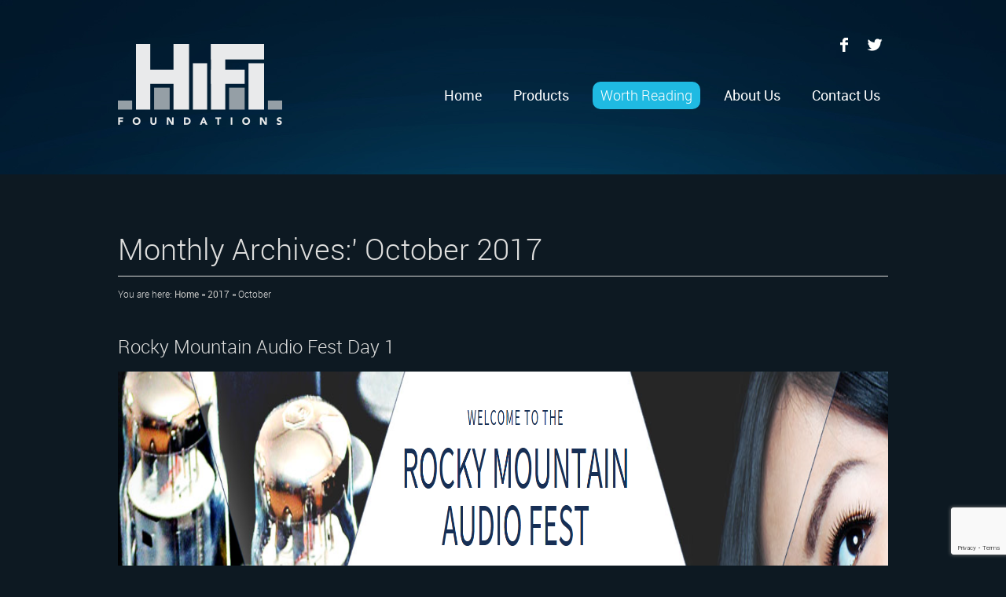

--- FILE ---
content_type: text/html; charset=UTF-8
request_url: http://www.hififoundations.com/2017/10/
body_size: 9241
content:
<!DOCTYPE html>
<!--[if lt IE 7]>      <html class="no-js oldie lt-ie9 lt-ie8 lt-ie7"> <![endif]-->
<!--[if IE 7]>         <html class="no-js oldie lt-ie9 lt-ie8"> <![endif]-->
<!--[if IE 8]>         <html class="no-js oldie lt-ie9"> <![endif]-->
<!--[if gt IE 8]><!--> <html class="no-js"> <!--<![endif]-->
<head>
	<meta charset="UTF-8" />
<script type='text/javascript'>var ua = navigator.userAgent; var meta = document.createElement('meta');if((ua.toLowerCase().indexOf('android') > -1 && ua.toLowerCase().indexOf('mobile')) || ((ua.match(/iPhone/i)) || (ua.match(/iPad/i)))){ meta.name = 'viewport';	meta.content = 'target-densitydpi=device-dpi, width=device-width'; }var m = document.getElementsByTagName('meta')[0]; m.parentNode.insertBefore(meta,m);</script> 	<meta name="Author" content="AitThemes.com, http://www.ait-themes.com" />

	<title>October | 2017 | Hi-Fi Foundations</title>

	<link rel="profile" href="http://gmpg.org/xfn/11" />
	<link rel="pingback" href="http://www.hififoundations.com/xmlrpc.php" />

	<!--[if lt IE 9]>
		<script src="//ie7-js.googlecode.com/svn/version/2.1(beta4)/IE9.js"></script>
		<script src="http://www.hififoundations.com/wp-content/themes/foocamp/design/js/libs/selectivizr-min.js"></script>
	<![endif]-->

<meta name='robots' content='max-image-preview:large' />
<link rel='dns-prefetch' href='//www.google.com' />
<link rel="alternate" type="application/rss+xml" title="Hi-Fi Foundations &raquo; Feed" href="http://www.hififoundations.com/feed/" />
<link rel="alternate" type="application/rss+xml" title="Hi-Fi Foundations &raquo; Comments Feed" href="http://www.hififoundations.com/comments/feed/" />
<style id='wp-img-auto-sizes-contain-inline-css' type='text/css'>
img:is([sizes=auto i],[sizes^="auto," i]){contain-intrinsic-size:3000px 1500px}
/*# sourceURL=wp-img-auto-sizes-contain-inline-css */
</style>
<style id='wp-emoji-styles-inline-css' type='text/css'>

	img.wp-smiley, img.emoji {
		display: inline !important;
		border: none !important;
		box-shadow: none !important;
		height: 1em !important;
		width: 1em !important;
		margin: 0 0.07em !important;
		vertical-align: -0.1em !important;
		background: none !important;
		padding: 0 !important;
	}
/*# sourceURL=wp-emoji-styles-inline-css */
</style>
<style id='wp-block-library-inline-css' type='text/css'>
:root{--wp-block-synced-color:#7a00df;--wp-block-synced-color--rgb:122,0,223;--wp-bound-block-color:var(--wp-block-synced-color);--wp-editor-canvas-background:#ddd;--wp-admin-theme-color:#007cba;--wp-admin-theme-color--rgb:0,124,186;--wp-admin-theme-color-darker-10:#006ba1;--wp-admin-theme-color-darker-10--rgb:0,107,160.5;--wp-admin-theme-color-darker-20:#005a87;--wp-admin-theme-color-darker-20--rgb:0,90,135;--wp-admin-border-width-focus:2px}@media (min-resolution:192dpi){:root{--wp-admin-border-width-focus:1.5px}}.wp-element-button{cursor:pointer}:root .has-very-light-gray-background-color{background-color:#eee}:root .has-very-dark-gray-background-color{background-color:#313131}:root .has-very-light-gray-color{color:#eee}:root .has-very-dark-gray-color{color:#313131}:root .has-vivid-green-cyan-to-vivid-cyan-blue-gradient-background{background:linear-gradient(135deg,#00d084,#0693e3)}:root .has-purple-crush-gradient-background{background:linear-gradient(135deg,#34e2e4,#4721fb 50%,#ab1dfe)}:root .has-hazy-dawn-gradient-background{background:linear-gradient(135deg,#faaca8,#dad0ec)}:root .has-subdued-olive-gradient-background{background:linear-gradient(135deg,#fafae1,#67a671)}:root .has-atomic-cream-gradient-background{background:linear-gradient(135deg,#fdd79a,#004a59)}:root .has-nightshade-gradient-background{background:linear-gradient(135deg,#330968,#31cdcf)}:root .has-midnight-gradient-background{background:linear-gradient(135deg,#020381,#2874fc)}:root{--wp--preset--font-size--normal:16px;--wp--preset--font-size--huge:42px}.has-regular-font-size{font-size:1em}.has-larger-font-size{font-size:2.625em}.has-normal-font-size{font-size:var(--wp--preset--font-size--normal)}.has-huge-font-size{font-size:var(--wp--preset--font-size--huge)}.has-text-align-center{text-align:center}.has-text-align-left{text-align:left}.has-text-align-right{text-align:right}.has-fit-text{white-space:nowrap!important}#end-resizable-editor-section{display:none}.aligncenter{clear:both}.items-justified-left{justify-content:flex-start}.items-justified-center{justify-content:center}.items-justified-right{justify-content:flex-end}.items-justified-space-between{justify-content:space-between}.screen-reader-text{border:0;clip-path:inset(50%);height:1px;margin:-1px;overflow:hidden;padding:0;position:absolute;width:1px;word-wrap:normal!important}.screen-reader-text:focus{background-color:#ddd;clip-path:none;color:#444;display:block;font-size:1em;height:auto;left:5px;line-height:normal;padding:15px 23px 14px;text-decoration:none;top:5px;width:auto;z-index:100000}html :where(.has-border-color){border-style:solid}html :where([style*=border-top-color]){border-top-style:solid}html :where([style*=border-right-color]){border-right-style:solid}html :where([style*=border-bottom-color]){border-bottom-style:solid}html :where([style*=border-left-color]){border-left-style:solid}html :where([style*=border-width]){border-style:solid}html :where([style*=border-top-width]){border-top-style:solid}html :where([style*=border-right-width]){border-right-style:solid}html :where([style*=border-bottom-width]){border-bottom-style:solid}html :where([style*=border-left-width]){border-left-style:solid}html :where(img[class*=wp-image-]){height:auto;max-width:100%}:where(figure){margin:0 0 1em}html :where(.is-position-sticky){--wp-admin--admin-bar--position-offset:var(--wp-admin--admin-bar--height,0px)}@media screen and (max-width:600px){html :where(.is-position-sticky){--wp-admin--admin-bar--position-offset:0px}}

/*# sourceURL=wp-block-library-inline-css */
</style><style id='global-styles-inline-css' type='text/css'>
:root{--wp--preset--aspect-ratio--square: 1;--wp--preset--aspect-ratio--4-3: 4/3;--wp--preset--aspect-ratio--3-4: 3/4;--wp--preset--aspect-ratio--3-2: 3/2;--wp--preset--aspect-ratio--2-3: 2/3;--wp--preset--aspect-ratio--16-9: 16/9;--wp--preset--aspect-ratio--9-16: 9/16;--wp--preset--color--black: #000000;--wp--preset--color--cyan-bluish-gray: #abb8c3;--wp--preset--color--white: #ffffff;--wp--preset--color--pale-pink: #f78da7;--wp--preset--color--vivid-red: #cf2e2e;--wp--preset--color--luminous-vivid-orange: #ff6900;--wp--preset--color--luminous-vivid-amber: #fcb900;--wp--preset--color--light-green-cyan: #7bdcb5;--wp--preset--color--vivid-green-cyan: #00d084;--wp--preset--color--pale-cyan-blue: #8ed1fc;--wp--preset--color--vivid-cyan-blue: #0693e3;--wp--preset--color--vivid-purple: #9b51e0;--wp--preset--gradient--vivid-cyan-blue-to-vivid-purple: linear-gradient(135deg,rgb(6,147,227) 0%,rgb(155,81,224) 100%);--wp--preset--gradient--light-green-cyan-to-vivid-green-cyan: linear-gradient(135deg,rgb(122,220,180) 0%,rgb(0,208,130) 100%);--wp--preset--gradient--luminous-vivid-amber-to-luminous-vivid-orange: linear-gradient(135deg,rgb(252,185,0) 0%,rgb(255,105,0) 100%);--wp--preset--gradient--luminous-vivid-orange-to-vivid-red: linear-gradient(135deg,rgb(255,105,0) 0%,rgb(207,46,46) 100%);--wp--preset--gradient--very-light-gray-to-cyan-bluish-gray: linear-gradient(135deg,rgb(238,238,238) 0%,rgb(169,184,195) 100%);--wp--preset--gradient--cool-to-warm-spectrum: linear-gradient(135deg,rgb(74,234,220) 0%,rgb(151,120,209) 20%,rgb(207,42,186) 40%,rgb(238,44,130) 60%,rgb(251,105,98) 80%,rgb(254,248,76) 100%);--wp--preset--gradient--blush-light-purple: linear-gradient(135deg,rgb(255,206,236) 0%,rgb(152,150,240) 100%);--wp--preset--gradient--blush-bordeaux: linear-gradient(135deg,rgb(254,205,165) 0%,rgb(254,45,45) 50%,rgb(107,0,62) 100%);--wp--preset--gradient--luminous-dusk: linear-gradient(135deg,rgb(255,203,112) 0%,rgb(199,81,192) 50%,rgb(65,88,208) 100%);--wp--preset--gradient--pale-ocean: linear-gradient(135deg,rgb(255,245,203) 0%,rgb(182,227,212) 50%,rgb(51,167,181) 100%);--wp--preset--gradient--electric-grass: linear-gradient(135deg,rgb(202,248,128) 0%,rgb(113,206,126) 100%);--wp--preset--gradient--midnight: linear-gradient(135deg,rgb(2,3,129) 0%,rgb(40,116,252) 100%);--wp--preset--font-size--small: 13px;--wp--preset--font-size--medium: 20px;--wp--preset--font-size--large: 36px;--wp--preset--font-size--x-large: 42px;--wp--preset--spacing--20: 0.44rem;--wp--preset--spacing--30: 0.67rem;--wp--preset--spacing--40: 1rem;--wp--preset--spacing--50: 1.5rem;--wp--preset--spacing--60: 2.25rem;--wp--preset--spacing--70: 3.38rem;--wp--preset--spacing--80: 5.06rem;--wp--preset--shadow--natural: 6px 6px 9px rgba(0, 0, 0, 0.2);--wp--preset--shadow--deep: 12px 12px 50px rgba(0, 0, 0, 0.4);--wp--preset--shadow--sharp: 6px 6px 0px rgba(0, 0, 0, 0.2);--wp--preset--shadow--outlined: 6px 6px 0px -3px rgb(255, 255, 255), 6px 6px rgb(0, 0, 0);--wp--preset--shadow--crisp: 6px 6px 0px rgb(0, 0, 0);}:where(.is-layout-flex){gap: 0.5em;}:where(.is-layout-grid){gap: 0.5em;}body .is-layout-flex{display: flex;}.is-layout-flex{flex-wrap: wrap;align-items: center;}.is-layout-flex > :is(*, div){margin: 0;}body .is-layout-grid{display: grid;}.is-layout-grid > :is(*, div){margin: 0;}:where(.wp-block-columns.is-layout-flex){gap: 2em;}:where(.wp-block-columns.is-layout-grid){gap: 2em;}:where(.wp-block-post-template.is-layout-flex){gap: 1.25em;}:where(.wp-block-post-template.is-layout-grid){gap: 1.25em;}.has-black-color{color: var(--wp--preset--color--black) !important;}.has-cyan-bluish-gray-color{color: var(--wp--preset--color--cyan-bluish-gray) !important;}.has-white-color{color: var(--wp--preset--color--white) !important;}.has-pale-pink-color{color: var(--wp--preset--color--pale-pink) !important;}.has-vivid-red-color{color: var(--wp--preset--color--vivid-red) !important;}.has-luminous-vivid-orange-color{color: var(--wp--preset--color--luminous-vivid-orange) !important;}.has-luminous-vivid-amber-color{color: var(--wp--preset--color--luminous-vivid-amber) !important;}.has-light-green-cyan-color{color: var(--wp--preset--color--light-green-cyan) !important;}.has-vivid-green-cyan-color{color: var(--wp--preset--color--vivid-green-cyan) !important;}.has-pale-cyan-blue-color{color: var(--wp--preset--color--pale-cyan-blue) !important;}.has-vivid-cyan-blue-color{color: var(--wp--preset--color--vivid-cyan-blue) !important;}.has-vivid-purple-color{color: var(--wp--preset--color--vivid-purple) !important;}.has-black-background-color{background-color: var(--wp--preset--color--black) !important;}.has-cyan-bluish-gray-background-color{background-color: var(--wp--preset--color--cyan-bluish-gray) !important;}.has-white-background-color{background-color: var(--wp--preset--color--white) !important;}.has-pale-pink-background-color{background-color: var(--wp--preset--color--pale-pink) !important;}.has-vivid-red-background-color{background-color: var(--wp--preset--color--vivid-red) !important;}.has-luminous-vivid-orange-background-color{background-color: var(--wp--preset--color--luminous-vivid-orange) !important;}.has-luminous-vivid-amber-background-color{background-color: var(--wp--preset--color--luminous-vivid-amber) !important;}.has-light-green-cyan-background-color{background-color: var(--wp--preset--color--light-green-cyan) !important;}.has-vivid-green-cyan-background-color{background-color: var(--wp--preset--color--vivid-green-cyan) !important;}.has-pale-cyan-blue-background-color{background-color: var(--wp--preset--color--pale-cyan-blue) !important;}.has-vivid-cyan-blue-background-color{background-color: var(--wp--preset--color--vivid-cyan-blue) !important;}.has-vivid-purple-background-color{background-color: var(--wp--preset--color--vivid-purple) !important;}.has-black-border-color{border-color: var(--wp--preset--color--black) !important;}.has-cyan-bluish-gray-border-color{border-color: var(--wp--preset--color--cyan-bluish-gray) !important;}.has-white-border-color{border-color: var(--wp--preset--color--white) !important;}.has-pale-pink-border-color{border-color: var(--wp--preset--color--pale-pink) !important;}.has-vivid-red-border-color{border-color: var(--wp--preset--color--vivid-red) !important;}.has-luminous-vivid-orange-border-color{border-color: var(--wp--preset--color--luminous-vivid-orange) !important;}.has-luminous-vivid-amber-border-color{border-color: var(--wp--preset--color--luminous-vivid-amber) !important;}.has-light-green-cyan-border-color{border-color: var(--wp--preset--color--light-green-cyan) !important;}.has-vivid-green-cyan-border-color{border-color: var(--wp--preset--color--vivid-green-cyan) !important;}.has-pale-cyan-blue-border-color{border-color: var(--wp--preset--color--pale-cyan-blue) !important;}.has-vivid-cyan-blue-border-color{border-color: var(--wp--preset--color--vivid-cyan-blue) !important;}.has-vivid-purple-border-color{border-color: var(--wp--preset--color--vivid-purple) !important;}.has-vivid-cyan-blue-to-vivid-purple-gradient-background{background: var(--wp--preset--gradient--vivid-cyan-blue-to-vivid-purple) !important;}.has-light-green-cyan-to-vivid-green-cyan-gradient-background{background: var(--wp--preset--gradient--light-green-cyan-to-vivid-green-cyan) !important;}.has-luminous-vivid-amber-to-luminous-vivid-orange-gradient-background{background: var(--wp--preset--gradient--luminous-vivid-amber-to-luminous-vivid-orange) !important;}.has-luminous-vivid-orange-to-vivid-red-gradient-background{background: var(--wp--preset--gradient--luminous-vivid-orange-to-vivid-red) !important;}.has-very-light-gray-to-cyan-bluish-gray-gradient-background{background: var(--wp--preset--gradient--very-light-gray-to-cyan-bluish-gray) !important;}.has-cool-to-warm-spectrum-gradient-background{background: var(--wp--preset--gradient--cool-to-warm-spectrum) !important;}.has-blush-light-purple-gradient-background{background: var(--wp--preset--gradient--blush-light-purple) !important;}.has-blush-bordeaux-gradient-background{background: var(--wp--preset--gradient--blush-bordeaux) !important;}.has-luminous-dusk-gradient-background{background: var(--wp--preset--gradient--luminous-dusk) !important;}.has-pale-ocean-gradient-background{background: var(--wp--preset--gradient--pale-ocean) !important;}.has-electric-grass-gradient-background{background: var(--wp--preset--gradient--electric-grass) !important;}.has-midnight-gradient-background{background: var(--wp--preset--gradient--midnight) !important;}.has-small-font-size{font-size: var(--wp--preset--font-size--small) !important;}.has-medium-font-size{font-size: var(--wp--preset--font-size--medium) !important;}.has-large-font-size{font-size: var(--wp--preset--font-size--large) !important;}.has-x-large-font-size{font-size: var(--wp--preset--font-size--x-large) !important;}
/*# sourceURL=global-styles-inline-css */
</style>

<style id='classic-theme-styles-inline-css' type='text/css'>
/*! This file is auto-generated */
.wp-block-button__link{color:#fff;background-color:#32373c;border-radius:9999px;box-shadow:none;text-decoration:none;padding:calc(.667em + 2px) calc(1.333em + 2px);font-size:1.125em}.wp-block-file__button{background:#32373c;color:#fff;text-decoration:none}
/*# sourceURL=/wp-includes/css/classic-themes.min.css */
</style>
<link rel='stylesheet' id='contact-form-7-css' href='http://www.hififoundations.com/wp-content/plugins/contact-form-7/includes/css/styles.css?ver=5.4' type='text/css' media='all' />
<link rel='stylesheet' id='rs-settings-css' href='http://www.hififoundations.com/wp-content/plugins/revslider/rs-plugin/css/settings.css?ver=6.9' type='text/css' media='all' />
<link rel='stylesheet' id='rs-captions-css' href='http://www.hififoundations.com/wp-content/plugins/revslider/rs-plugin/css/captions.css?ver=6.9' type='text/css' media='all' />
<link rel='stylesheet' id='ait-fancybox-css' href='http://www.hififoundations.com/wp-content/themes/foocamp/design/css/fancybox/jquery.fancybox-1.3.4.css?ver=6.9' type='text/css' media='all' />
<link rel='stylesheet' id='ait-colorbox-css' href='http://www.hififoundations.com/wp-content/themes/foocamp/design/css/colorbox.css?ver=6.9' type='text/css' media='all' />
<link rel='stylesheet' id='ait-hoverzoom-css' href='http://www.hififoundations.com/wp-content/themes/foocamp/design/css/hoverZoom.css?ver=6.9' type='text/css' media='all' />
<link rel='stylesheet' id='footer-credits-css' href='http://www.hififoundations.com/wp-content/plugins/footer-putter/styles/footer-credits.css?ver=1.17' type='text/css' media='all' />
<script type="text/javascript" src="http://www.hififoundations.com/wp-includes/js/jquery/jquery.min.js?ver=3.7.1" id="jquery-core-js"></script>
<script type="text/javascript" src="http://www.hififoundations.com/wp-includes/js/jquery/jquery-migrate.min.js?ver=3.4.1" id="jquery-migrate-js"></script>
<script type="text/javascript" src="http://www.hififoundations.com/wp-content/plugins/revslider/rs-plugin/js/jquery.themepunch.plugins.min.js?ver=6.9" id="themepunch.plugins-js"></script>
<script type="text/javascript" src="http://www.hififoundations.com/wp-content/plugins/revslider/rs-plugin/js/jquery.themepunch.revolution.min.js?ver=6.9" id="revslider-jquery.themepunch.revolution.min-js"></script>
<script type="text/javascript" src="http://www.hififoundations.com/wp-content/themes/foocamp/design/js/script.js?ver=6.9" id="ait-script-js"></script>
<script type="text/javascript" src="http://www.hififoundations.com/wp-content/themes/foocamp/design/js/libs/jbclock.js?ver=6.9" id="ait-jbclock-js-js"></script>
<script type="text/javascript" src="http://www.hififoundations.com/wp-content/themes/foocamp/design/js/gridgallery.js?ver=6.9" id="ait-gridgallery-js"></script>
<script type="text/javascript" src="http://www.hififoundations.com/wp-content/themes/foocamp/design/js/libs/jquery.easing-1.3.min.js?ver=6.9" id="jquery-easing-js"></script>
<script type="text/javascript" src="http://www.hififoundations.com/wp-content/themes/foocamp/design/js/libs/hover.zoom.js?ver=6.9" id="ait-hoverzoom-js"></script>
<script type="text/javascript" src="http://www.hififoundations.com/wp-content/themes/foocamp/design/js/libs/jquery.colorbox-min.js?ver=6.9" id="ait-colorbox-js"></script>
<script type="text/javascript" src="http://www.hififoundations.com/wp-content/themes/foocamp/design/js/libs/jquery.fancybox-1.3.4.js?ver=6.9" id="ait-fancybox-js"></script>
<script type="text/javascript" src="http://www.hififoundations.com/wp-content/themes/foocamp/design/js/libs/jquery.infieldlabel.js?ver=6.9" id="ait-infieldlabel-js"></script>
<script type="text/javascript" src="http://www.hififoundations.com/wp-content/themes/foocamp/design/js/libs/jquery.quicksand.js?ver=6.9" id="ait-quicksand-js"></script>
<link rel="https://api.w.org/" href="http://www.hififoundations.com/wp-json/" /><link rel="EditURI" type="application/rsd+xml" title="RSD" href="http://www.hififoundations.com/xmlrpc.php?rsd" />
<meta name="generator" content="WordPress 6.9" />

	<link id="ait-style" rel="stylesheet" type="text/css" media="all" href="http://www.hififoundations.com/wp-content/themes/foocamp/style.css?1390526295" />

</head>


<body class="archive date wp-theme-foocamp  ait-rounder" data-themeurl="http://www.hififoundations.com/wp-content/themes/foocamp">

	<script> document.body.className+=' js' </script>

	<div class="mainpage">
		<header class="page-header" role="banner">


			<div class="header-holder">
				<div class="wrapper">
		            <a href="http://www.hififoundations.com/" class="logo">
		                <img src="http://www.hififoundations.com/wp-content/uploads/2014/01/hifi-logo.png" alt="" />
		            </a>
                    
					<div class="main-navigation clearfix right">
                    

						<aside class="quick-info right">
                      

							<!-- WPML plugin required -->

		                    <ul class="social-icons right clearfix">
		                        <li class="left"><a href="http://www.facebook.com/HiFiFoundations"><img src="http://www.hififoundations.com/wp-content/themes/foocamp/design/img/ico/fb.png" height="34" width="34" alt="Facebook" title="Facebook" /></a></li>
		                        <li class="left"><a href="http://www.twitter.com/HiFiFoundations"><img src="http://www.hififoundations.com/wp-content/themes/foocamp/design/img/ico/tw.png" height="34" width="34" alt="Twitter" title="Twitter" /></a></li>
								<div>
									&nbsp;
								</div>
		                    </ul>

						</aside>
                        

						<div class="menu-container">
							<div class="menu-content defaultContentWidth">
								<div id="mainmenu-dropdown-duration" style="display: none;">200</div>
								<div id="mainmenu-dropdown-easing" style="display: none;">swing</div>
								<span class="menubut bigbut">Main Menu</span>
<nav class="mainmenu"><ul id="menu-main-menu" class="menu"><li id="menu-item-81" class="menu-item menu-item-type-post_type menu-item-object-page menu-item-home menu-item-81"><a href="http://www.hififoundations.com/">Home</a></li>
<li id="menu-item-82" class="menu-item menu-item-type-post_type menu-item-object-page menu-item-82"><a href="http://www.hififoundations.com/products/">Products</a></li>
<li id="menu-item-83" class="menu-item menu-item-type-post_type menu-item-object-page current_page_parent menu-item-83"><a href="http://www.hififoundations.com/worth-reading/">Worth Reading</a></li>
<li id="menu-item-84" class="menu-item menu-item-type-post_type menu-item-object-page menu-item-84"><a href="http://www.hififoundations.com/about/">About Us</a></li>
<li id="menu-item-172" class="menu-item menu-item-type-post_type menu-item-object-page menu-item-172"><a href="http://www.hififoundations.com/contact/">Contact Us</a></li>
</ul></nav>							</div>
						</div>

					</div> <!-- /.main-navigation -->
				</div> <!-- /.header-holder -->
			</div>  <!-- /.wrapper -->

		</header>
<div id="sections">
	


    
	  


<section class="section content-section blog-section archive-section">

<div id="container" class="subpage blog archive wrapper onecolumn">


	<div id="content" class="entry-content clearfix" role="main">
		<div class="content-wrapper">


				<header class="entry-title subpage-header">
					<h1 class="page-title">
							Monthly Archives:' <span>October 2017</span>
					</h1>
					<span class="breadcrumbs">You are here: <span class="crumbs"><a href="http://www.hififoundations.com">Home</a> &raquo; <a href="http://www.hififoundations.com/2017/">2017</a> &raquo; <span class="current">October</span></span></span>
				</header>


<section class="blog clearfix">


	<article id="post-503" class="post-503 post type-post status-publish format-standard hentry category-rmaf-2017 clearfix">		

		<div class="entry clearfix">

			<h2 class="entry-title"><a href="http://www.hififoundations.com/rocky-mountain-audio-fest-day-1/" title="Permalink to Rocky Mountain Audio Fest Day 1" rel="bookmark">Rocky Mountain Audio Fest Day 1</a></h2>

			<div class="entry-container clearfix">

				
					<div class="entry-content loop-content"><p><a href="http://www.hififoundations.com/wp-content/uploads/2017/10/rmaf-banner.png"><img fetchpriority="high" decoding="async" width="1979" height="434" src="http://www.hififoundations.com/wp-content/uploads/2017/10/rmaf-banner.png" alt="RMAF Banner" class="aligncenter size-full wp-image-504" /></a></p>
<p>Today ushers in the <a href="https://www.audiofest.net/" title="Rocky Mountain Audio Fest Home Page" target="_blank">14th annual Rocky Mountain Audio Fest</a>, &#8220;the largest consumer and home entertainment show in the United States.&#8221;  It also is home to CanJam @RMAF, a gathering of all things portable audio (headphones, in-ear monitors, digital audio players, portable amplifiers, etc.) hosted by <a href="http://www.head-fi.org" title="Head-Fi Home Page" target="_blank">Head-Fi.org</a>.</p>
<p>We&#8217;re looking forward to seeing old industry friends and making new ones. A contingency of pholks from the Phonogram forum are making their way out this year and the venue is bursting at the seams with awesome gear on display. It should be a great show!</p>
</div>

			</div> <!-- / .entry-container -->

			<div class="entry-meta clearfix right">
				<a href="http://www.hififoundations.com/2017/10/06/" class="date meta-info" title="October 6, 2017" rel="bookmark">October 06, 2017</a>
				<a class="url fn n ln author meta-info" href="http://www.hififoundations.com/author/hifi_admin/" title="View all posts by HiFi Foundations" rel="author">HiFi Foundations</a>
				<span class="categories meta-info"><a href="http://www.hififoundations.com/category/rmaf-2017/" rel="category tag">RMAF 2017</a></span>
				<span class="comments meta-info">0</span>
			</div>

		</div> <!-- / .entry -->

	</article>

</section>


		</div> <!-- /.content-wrapper -->
	</div> <!-- /#content -->



</div><!-- /#container -->

</section>

	
</div>

	<div class="footer-upper"><!-- placeholder --></div>
	<footer class="page-footer">
		<aside class="footer-widgets">
			<div class="wrapper">
<div id="footer_copyright-2" class="box widget-container widget_footer_copyright"><div class="box-wrapper"><div class="footer-return return-center"><span>Return To Top</span></div><div class="footer-putter-credits footer-center single"><div class="footer-putter-copyright "><span class="copyright"> 2026 Hi-Fi Foundations</span></div><div class="footer-putter-contact " ><span class="telephone">(253) 232-4857</span><a href="mailto:jer@hififoundations.com" class="email">jer@hififoundations.com</a></div></div></div></div>			</div>
		</aside>

		<aside class="footer-line wrapper">
			<div class="footer-upper-line"><!-- placeholder --></div>
			<div class="footer-text clearfix">
				<div class="footer-text left"></div> 
				<div class="footer-menu right clearfix">
<nav class="footer-menu"><ul id="menu-main-menu-1" class="menu clear"><li class="menu-item menu-item-type-post_type menu-item-object-page menu-item-home menu-item-81"><a href="http://www.hififoundations.com/">Home</a></li>
<li class="menu-item menu-item-type-post_type menu-item-object-page menu-item-82"><a href="http://www.hififoundations.com/products/">Products</a></li>
<li class="menu-item menu-item-type-post_type menu-item-object-page current_page_parent menu-item-83"><a href="http://www.hififoundations.com/worth-reading/">Worth Reading</a></li>
<li class="menu-item menu-item-type-post_type menu-item-object-page menu-item-84"><a href="http://www.hififoundations.com/about/">About Us</a></li>
<li class="menu-item menu-item-type-post_type menu-item-object-page menu-item-172"><a href="http://www.hififoundations.com/contact/">Contact Us</a></li>
</ul></nav>				</div>
			</div> 
		</aside>
	</footer>
	</div>

<script type="speculationrules">
{"prefetch":[{"source":"document","where":{"and":[{"href_matches":"/*"},{"not":{"href_matches":["/wp-*.php","/wp-admin/*","/wp-content/uploads/*","/wp-content/*","/wp-content/plugins/*","/wp-content/themes/foocamp/*","/*\\?(.+)"]}},{"not":{"selector_matches":"a[rel~=\"nofollow\"]"}},{"not":{"selector_matches":".no-prefetch, .no-prefetch a"}}]},"eagerness":"conservative"}]}
</script>
<script type="text/javascript" src="http://www.hififoundations.com/wp-includes/js/dist/hooks.min.js?ver=dd5603f07f9220ed27f1" id="wp-hooks-js"></script>
<script type="text/javascript" src="http://www.hififoundations.com/wp-includes/js/dist/i18n.min.js?ver=c26c3dc7bed366793375" id="wp-i18n-js"></script>
<script type="text/javascript" id="wp-i18n-js-after">
/* <![CDATA[ */
wp.i18n.setLocaleData( { 'text direction\u0004ltr': [ 'ltr' ] } );
//# sourceURL=wp-i18n-js-after
/* ]]> */
</script>
<script type="text/javascript" src="http://www.hififoundations.com/wp-includes/js/dist/url.min.js?ver=9e178c9516d1222dc834" id="wp-url-js"></script>
<script type="text/javascript" src="http://www.hififoundations.com/wp-includes/js/dist/api-fetch.min.js?ver=3a4d9af2b423048b0dee" id="wp-api-fetch-js"></script>
<script type="text/javascript" id="wp-api-fetch-js-after">
/* <![CDATA[ */
wp.apiFetch.use( wp.apiFetch.createRootURLMiddleware( "http://www.hififoundations.com/wp-json/" ) );
wp.apiFetch.nonceMiddleware = wp.apiFetch.createNonceMiddleware( "19813514f6" );
wp.apiFetch.use( wp.apiFetch.nonceMiddleware );
wp.apiFetch.use( wp.apiFetch.mediaUploadMiddleware );
wp.apiFetch.nonceEndpoint = "http://www.hififoundations.com/wp-admin/admin-ajax.php?action=rest-nonce";
//# sourceURL=wp-api-fetch-js-after
/* ]]> */
</script>
<script type="text/javascript" src="http://www.hififoundations.com/wp-includes/js/dist/vendor/wp-polyfill.min.js?ver=3.15.0" id="wp-polyfill-js"></script>
<script type="text/javascript" id="contact-form-7-js-extra">
/* <![CDATA[ */
var wpcf7 = {"cached":"1"};
//# sourceURL=contact-form-7-js-extra
/* ]]> */
</script>
<script type="text/javascript" src="http://www.hififoundations.com/wp-content/plugins/contact-form-7/includes/js/index.js?ver=5.4" id="contact-form-7-js"></script>
<script type="text/javascript" src="http://www.hififoundations.com/wp-includes/js/jquery/ui/core.min.js?ver=1.13.3" id="jquery-ui-core-js"></script>
<script type="text/javascript" src="http://www.hififoundations.com/wp-includes/js/jquery/ui/tabs.min.js?ver=1.13.3" id="jquery-ui-tabs-js"></script>
<script type="text/javascript" src="http://www.hififoundations.com/wp-includes/js/jquery/ui/accordion.min.js?ver=1.13.3" id="jquery-ui-accordion-js"></script>
<script type="text/javascript" src="https://www.google.com/recaptcha/api.js?render=6LfymrkUAAAAAMNmUPT9iXx1H7B_VB2unqLeJ5IV&amp;ver=3.0" id="google-recaptcha-js"></script>
<script type="text/javascript" id="wpcf7-recaptcha-js-extra">
/* <![CDATA[ */
var wpcf7_recaptcha = {"sitekey":"6LfymrkUAAAAAMNmUPT9iXx1H7B_VB2unqLeJ5IV","actions":{"homepage":"homepage","contactform":"contactform"}};
//# sourceURL=wpcf7-recaptcha-js-extra
/* ]]> */
</script>
<script type="text/javascript" src="http://www.hififoundations.com/wp-content/plugins/contact-form-7/modules/recaptcha/index.js?ver=5.4" id="wpcf7-recaptcha-js"></script>
<script id="wp-emoji-settings" type="application/json">
{"baseUrl":"https://s.w.org/images/core/emoji/17.0.2/72x72/","ext":".png","svgUrl":"https://s.w.org/images/core/emoji/17.0.2/svg/","svgExt":".svg","source":{"concatemoji":"http://www.hififoundations.com/wp-includes/js/wp-emoji-release.min.js?ver=6.9"}}
</script>
<script type="module">
/* <![CDATA[ */
/*! This file is auto-generated */
const a=JSON.parse(document.getElementById("wp-emoji-settings").textContent),o=(window._wpemojiSettings=a,"wpEmojiSettingsSupports"),s=["flag","emoji"];function i(e){try{var t={supportTests:e,timestamp:(new Date).valueOf()};sessionStorage.setItem(o,JSON.stringify(t))}catch(e){}}function c(e,t,n){e.clearRect(0,0,e.canvas.width,e.canvas.height),e.fillText(t,0,0);t=new Uint32Array(e.getImageData(0,0,e.canvas.width,e.canvas.height).data);e.clearRect(0,0,e.canvas.width,e.canvas.height),e.fillText(n,0,0);const a=new Uint32Array(e.getImageData(0,0,e.canvas.width,e.canvas.height).data);return t.every((e,t)=>e===a[t])}function p(e,t){e.clearRect(0,0,e.canvas.width,e.canvas.height),e.fillText(t,0,0);var n=e.getImageData(16,16,1,1);for(let e=0;e<n.data.length;e++)if(0!==n.data[e])return!1;return!0}function u(e,t,n,a){switch(t){case"flag":return n(e,"\ud83c\udff3\ufe0f\u200d\u26a7\ufe0f","\ud83c\udff3\ufe0f\u200b\u26a7\ufe0f")?!1:!n(e,"\ud83c\udde8\ud83c\uddf6","\ud83c\udde8\u200b\ud83c\uddf6")&&!n(e,"\ud83c\udff4\udb40\udc67\udb40\udc62\udb40\udc65\udb40\udc6e\udb40\udc67\udb40\udc7f","\ud83c\udff4\u200b\udb40\udc67\u200b\udb40\udc62\u200b\udb40\udc65\u200b\udb40\udc6e\u200b\udb40\udc67\u200b\udb40\udc7f");case"emoji":return!a(e,"\ud83e\u1fac8")}return!1}function f(e,t,n,a){let r;const o=(r="undefined"!=typeof WorkerGlobalScope&&self instanceof WorkerGlobalScope?new OffscreenCanvas(300,150):document.createElement("canvas")).getContext("2d",{willReadFrequently:!0}),s=(o.textBaseline="top",o.font="600 32px Arial",{});return e.forEach(e=>{s[e]=t(o,e,n,a)}),s}function r(e){var t=document.createElement("script");t.src=e,t.defer=!0,document.head.appendChild(t)}a.supports={everything:!0,everythingExceptFlag:!0},new Promise(t=>{let n=function(){try{var e=JSON.parse(sessionStorage.getItem(o));if("object"==typeof e&&"number"==typeof e.timestamp&&(new Date).valueOf()<e.timestamp+604800&&"object"==typeof e.supportTests)return e.supportTests}catch(e){}return null}();if(!n){if("undefined"!=typeof Worker&&"undefined"!=typeof OffscreenCanvas&&"undefined"!=typeof URL&&URL.createObjectURL&&"undefined"!=typeof Blob)try{var e="postMessage("+f.toString()+"("+[JSON.stringify(s),u.toString(),c.toString(),p.toString()].join(",")+"));",a=new Blob([e],{type:"text/javascript"});const r=new Worker(URL.createObjectURL(a),{name:"wpTestEmojiSupports"});return void(r.onmessage=e=>{i(n=e.data),r.terminate(),t(n)})}catch(e){}i(n=f(s,u,c,p))}t(n)}).then(e=>{for(const n in e)a.supports[n]=e[n],a.supports.everything=a.supports.everything&&a.supports[n],"flag"!==n&&(a.supports.everythingExceptFlag=a.supports.everythingExceptFlag&&a.supports[n]);var t;a.supports.everythingExceptFlag=a.supports.everythingExceptFlag&&!a.supports.flag,a.supports.everything||((t=a.source||{}).concatemoji?r(t.concatemoji):t.wpemoji&&t.twemoji&&(r(t.twemoji),r(t.wpemoji)))});
//# sourceURL=http://www.hififoundations.com/wp-includes/js/wp-emoji-loader.min.js
/* ]]> */
</script>


</body>
</html>
<!-- Page generated by LiteSpeed Cache 3.6.4 on 2026-01-22 16:43:20 -->

--- FILE ---
content_type: text/html; charset=utf-8
request_url: https://www.google.com/recaptcha/api2/anchor?ar=1&k=6LfymrkUAAAAAMNmUPT9iXx1H7B_VB2unqLeJ5IV&co=aHR0cDovL3d3dy5oaWZpZm91bmRhdGlvbnMuY29tOjgw&hl=en&v=PoyoqOPhxBO7pBk68S4YbpHZ&size=invisible&anchor-ms=20000&execute-ms=30000&cb=313njink1zqn
body_size: 48582
content:
<!DOCTYPE HTML><html dir="ltr" lang="en"><head><meta http-equiv="Content-Type" content="text/html; charset=UTF-8">
<meta http-equiv="X-UA-Compatible" content="IE=edge">
<title>reCAPTCHA</title>
<style type="text/css">
/* cyrillic-ext */
@font-face {
  font-family: 'Roboto';
  font-style: normal;
  font-weight: 400;
  font-stretch: 100%;
  src: url(//fonts.gstatic.com/s/roboto/v48/KFO7CnqEu92Fr1ME7kSn66aGLdTylUAMa3GUBHMdazTgWw.woff2) format('woff2');
  unicode-range: U+0460-052F, U+1C80-1C8A, U+20B4, U+2DE0-2DFF, U+A640-A69F, U+FE2E-FE2F;
}
/* cyrillic */
@font-face {
  font-family: 'Roboto';
  font-style: normal;
  font-weight: 400;
  font-stretch: 100%;
  src: url(//fonts.gstatic.com/s/roboto/v48/KFO7CnqEu92Fr1ME7kSn66aGLdTylUAMa3iUBHMdazTgWw.woff2) format('woff2');
  unicode-range: U+0301, U+0400-045F, U+0490-0491, U+04B0-04B1, U+2116;
}
/* greek-ext */
@font-face {
  font-family: 'Roboto';
  font-style: normal;
  font-weight: 400;
  font-stretch: 100%;
  src: url(//fonts.gstatic.com/s/roboto/v48/KFO7CnqEu92Fr1ME7kSn66aGLdTylUAMa3CUBHMdazTgWw.woff2) format('woff2');
  unicode-range: U+1F00-1FFF;
}
/* greek */
@font-face {
  font-family: 'Roboto';
  font-style: normal;
  font-weight: 400;
  font-stretch: 100%;
  src: url(//fonts.gstatic.com/s/roboto/v48/KFO7CnqEu92Fr1ME7kSn66aGLdTylUAMa3-UBHMdazTgWw.woff2) format('woff2');
  unicode-range: U+0370-0377, U+037A-037F, U+0384-038A, U+038C, U+038E-03A1, U+03A3-03FF;
}
/* math */
@font-face {
  font-family: 'Roboto';
  font-style: normal;
  font-weight: 400;
  font-stretch: 100%;
  src: url(//fonts.gstatic.com/s/roboto/v48/KFO7CnqEu92Fr1ME7kSn66aGLdTylUAMawCUBHMdazTgWw.woff2) format('woff2');
  unicode-range: U+0302-0303, U+0305, U+0307-0308, U+0310, U+0312, U+0315, U+031A, U+0326-0327, U+032C, U+032F-0330, U+0332-0333, U+0338, U+033A, U+0346, U+034D, U+0391-03A1, U+03A3-03A9, U+03B1-03C9, U+03D1, U+03D5-03D6, U+03F0-03F1, U+03F4-03F5, U+2016-2017, U+2034-2038, U+203C, U+2040, U+2043, U+2047, U+2050, U+2057, U+205F, U+2070-2071, U+2074-208E, U+2090-209C, U+20D0-20DC, U+20E1, U+20E5-20EF, U+2100-2112, U+2114-2115, U+2117-2121, U+2123-214F, U+2190, U+2192, U+2194-21AE, U+21B0-21E5, U+21F1-21F2, U+21F4-2211, U+2213-2214, U+2216-22FF, U+2308-230B, U+2310, U+2319, U+231C-2321, U+2336-237A, U+237C, U+2395, U+239B-23B7, U+23D0, U+23DC-23E1, U+2474-2475, U+25AF, U+25B3, U+25B7, U+25BD, U+25C1, U+25CA, U+25CC, U+25FB, U+266D-266F, U+27C0-27FF, U+2900-2AFF, U+2B0E-2B11, U+2B30-2B4C, U+2BFE, U+3030, U+FF5B, U+FF5D, U+1D400-1D7FF, U+1EE00-1EEFF;
}
/* symbols */
@font-face {
  font-family: 'Roboto';
  font-style: normal;
  font-weight: 400;
  font-stretch: 100%;
  src: url(//fonts.gstatic.com/s/roboto/v48/KFO7CnqEu92Fr1ME7kSn66aGLdTylUAMaxKUBHMdazTgWw.woff2) format('woff2');
  unicode-range: U+0001-000C, U+000E-001F, U+007F-009F, U+20DD-20E0, U+20E2-20E4, U+2150-218F, U+2190, U+2192, U+2194-2199, U+21AF, U+21E6-21F0, U+21F3, U+2218-2219, U+2299, U+22C4-22C6, U+2300-243F, U+2440-244A, U+2460-24FF, U+25A0-27BF, U+2800-28FF, U+2921-2922, U+2981, U+29BF, U+29EB, U+2B00-2BFF, U+4DC0-4DFF, U+FFF9-FFFB, U+10140-1018E, U+10190-1019C, U+101A0, U+101D0-101FD, U+102E0-102FB, U+10E60-10E7E, U+1D2C0-1D2D3, U+1D2E0-1D37F, U+1F000-1F0FF, U+1F100-1F1AD, U+1F1E6-1F1FF, U+1F30D-1F30F, U+1F315, U+1F31C, U+1F31E, U+1F320-1F32C, U+1F336, U+1F378, U+1F37D, U+1F382, U+1F393-1F39F, U+1F3A7-1F3A8, U+1F3AC-1F3AF, U+1F3C2, U+1F3C4-1F3C6, U+1F3CA-1F3CE, U+1F3D4-1F3E0, U+1F3ED, U+1F3F1-1F3F3, U+1F3F5-1F3F7, U+1F408, U+1F415, U+1F41F, U+1F426, U+1F43F, U+1F441-1F442, U+1F444, U+1F446-1F449, U+1F44C-1F44E, U+1F453, U+1F46A, U+1F47D, U+1F4A3, U+1F4B0, U+1F4B3, U+1F4B9, U+1F4BB, U+1F4BF, U+1F4C8-1F4CB, U+1F4D6, U+1F4DA, U+1F4DF, U+1F4E3-1F4E6, U+1F4EA-1F4ED, U+1F4F7, U+1F4F9-1F4FB, U+1F4FD-1F4FE, U+1F503, U+1F507-1F50B, U+1F50D, U+1F512-1F513, U+1F53E-1F54A, U+1F54F-1F5FA, U+1F610, U+1F650-1F67F, U+1F687, U+1F68D, U+1F691, U+1F694, U+1F698, U+1F6AD, U+1F6B2, U+1F6B9-1F6BA, U+1F6BC, U+1F6C6-1F6CF, U+1F6D3-1F6D7, U+1F6E0-1F6EA, U+1F6F0-1F6F3, U+1F6F7-1F6FC, U+1F700-1F7FF, U+1F800-1F80B, U+1F810-1F847, U+1F850-1F859, U+1F860-1F887, U+1F890-1F8AD, U+1F8B0-1F8BB, U+1F8C0-1F8C1, U+1F900-1F90B, U+1F93B, U+1F946, U+1F984, U+1F996, U+1F9E9, U+1FA00-1FA6F, U+1FA70-1FA7C, U+1FA80-1FA89, U+1FA8F-1FAC6, U+1FACE-1FADC, U+1FADF-1FAE9, U+1FAF0-1FAF8, U+1FB00-1FBFF;
}
/* vietnamese */
@font-face {
  font-family: 'Roboto';
  font-style: normal;
  font-weight: 400;
  font-stretch: 100%;
  src: url(//fonts.gstatic.com/s/roboto/v48/KFO7CnqEu92Fr1ME7kSn66aGLdTylUAMa3OUBHMdazTgWw.woff2) format('woff2');
  unicode-range: U+0102-0103, U+0110-0111, U+0128-0129, U+0168-0169, U+01A0-01A1, U+01AF-01B0, U+0300-0301, U+0303-0304, U+0308-0309, U+0323, U+0329, U+1EA0-1EF9, U+20AB;
}
/* latin-ext */
@font-face {
  font-family: 'Roboto';
  font-style: normal;
  font-weight: 400;
  font-stretch: 100%;
  src: url(//fonts.gstatic.com/s/roboto/v48/KFO7CnqEu92Fr1ME7kSn66aGLdTylUAMa3KUBHMdazTgWw.woff2) format('woff2');
  unicode-range: U+0100-02BA, U+02BD-02C5, U+02C7-02CC, U+02CE-02D7, U+02DD-02FF, U+0304, U+0308, U+0329, U+1D00-1DBF, U+1E00-1E9F, U+1EF2-1EFF, U+2020, U+20A0-20AB, U+20AD-20C0, U+2113, U+2C60-2C7F, U+A720-A7FF;
}
/* latin */
@font-face {
  font-family: 'Roboto';
  font-style: normal;
  font-weight: 400;
  font-stretch: 100%;
  src: url(//fonts.gstatic.com/s/roboto/v48/KFO7CnqEu92Fr1ME7kSn66aGLdTylUAMa3yUBHMdazQ.woff2) format('woff2');
  unicode-range: U+0000-00FF, U+0131, U+0152-0153, U+02BB-02BC, U+02C6, U+02DA, U+02DC, U+0304, U+0308, U+0329, U+2000-206F, U+20AC, U+2122, U+2191, U+2193, U+2212, U+2215, U+FEFF, U+FFFD;
}
/* cyrillic-ext */
@font-face {
  font-family: 'Roboto';
  font-style: normal;
  font-weight: 500;
  font-stretch: 100%;
  src: url(//fonts.gstatic.com/s/roboto/v48/KFO7CnqEu92Fr1ME7kSn66aGLdTylUAMa3GUBHMdazTgWw.woff2) format('woff2');
  unicode-range: U+0460-052F, U+1C80-1C8A, U+20B4, U+2DE0-2DFF, U+A640-A69F, U+FE2E-FE2F;
}
/* cyrillic */
@font-face {
  font-family: 'Roboto';
  font-style: normal;
  font-weight: 500;
  font-stretch: 100%;
  src: url(//fonts.gstatic.com/s/roboto/v48/KFO7CnqEu92Fr1ME7kSn66aGLdTylUAMa3iUBHMdazTgWw.woff2) format('woff2');
  unicode-range: U+0301, U+0400-045F, U+0490-0491, U+04B0-04B1, U+2116;
}
/* greek-ext */
@font-face {
  font-family: 'Roboto';
  font-style: normal;
  font-weight: 500;
  font-stretch: 100%;
  src: url(//fonts.gstatic.com/s/roboto/v48/KFO7CnqEu92Fr1ME7kSn66aGLdTylUAMa3CUBHMdazTgWw.woff2) format('woff2');
  unicode-range: U+1F00-1FFF;
}
/* greek */
@font-face {
  font-family: 'Roboto';
  font-style: normal;
  font-weight: 500;
  font-stretch: 100%;
  src: url(//fonts.gstatic.com/s/roboto/v48/KFO7CnqEu92Fr1ME7kSn66aGLdTylUAMa3-UBHMdazTgWw.woff2) format('woff2');
  unicode-range: U+0370-0377, U+037A-037F, U+0384-038A, U+038C, U+038E-03A1, U+03A3-03FF;
}
/* math */
@font-face {
  font-family: 'Roboto';
  font-style: normal;
  font-weight: 500;
  font-stretch: 100%;
  src: url(//fonts.gstatic.com/s/roboto/v48/KFO7CnqEu92Fr1ME7kSn66aGLdTylUAMawCUBHMdazTgWw.woff2) format('woff2');
  unicode-range: U+0302-0303, U+0305, U+0307-0308, U+0310, U+0312, U+0315, U+031A, U+0326-0327, U+032C, U+032F-0330, U+0332-0333, U+0338, U+033A, U+0346, U+034D, U+0391-03A1, U+03A3-03A9, U+03B1-03C9, U+03D1, U+03D5-03D6, U+03F0-03F1, U+03F4-03F5, U+2016-2017, U+2034-2038, U+203C, U+2040, U+2043, U+2047, U+2050, U+2057, U+205F, U+2070-2071, U+2074-208E, U+2090-209C, U+20D0-20DC, U+20E1, U+20E5-20EF, U+2100-2112, U+2114-2115, U+2117-2121, U+2123-214F, U+2190, U+2192, U+2194-21AE, U+21B0-21E5, U+21F1-21F2, U+21F4-2211, U+2213-2214, U+2216-22FF, U+2308-230B, U+2310, U+2319, U+231C-2321, U+2336-237A, U+237C, U+2395, U+239B-23B7, U+23D0, U+23DC-23E1, U+2474-2475, U+25AF, U+25B3, U+25B7, U+25BD, U+25C1, U+25CA, U+25CC, U+25FB, U+266D-266F, U+27C0-27FF, U+2900-2AFF, U+2B0E-2B11, U+2B30-2B4C, U+2BFE, U+3030, U+FF5B, U+FF5D, U+1D400-1D7FF, U+1EE00-1EEFF;
}
/* symbols */
@font-face {
  font-family: 'Roboto';
  font-style: normal;
  font-weight: 500;
  font-stretch: 100%;
  src: url(//fonts.gstatic.com/s/roboto/v48/KFO7CnqEu92Fr1ME7kSn66aGLdTylUAMaxKUBHMdazTgWw.woff2) format('woff2');
  unicode-range: U+0001-000C, U+000E-001F, U+007F-009F, U+20DD-20E0, U+20E2-20E4, U+2150-218F, U+2190, U+2192, U+2194-2199, U+21AF, U+21E6-21F0, U+21F3, U+2218-2219, U+2299, U+22C4-22C6, U+2300-243F, U+2440-244A, U+2460-24FF, U+25A0-27BF, U+2800-28FF, U+2921-2922, U+2981, U+29BF, U+29EB, U+2B00-2BFF, U+4DC0-4DFF, U+FFF9-FFFB, U+10140-1018E, U+10190-1019C, U+101A0, U+101D0-101FD, U+102E0-102FB, U+10E60-10E7E, U+1D2C0-1D2D3, U+1D2E0-1D37F, U+1F000-1F0FF, U+1F100-1F1AD, U+1F1E6-1F1FF, U+1F30D-1F30F, U+1F315, U+1F31C, U+1F31E, U+1F320-1F32C, U+1F336, U+1F378, U+1F37D, U+1F382, U+1F393-1F39F, U+1F3A7-1F3A8, U+1F3AC-1F3AF, U+1F3C2, U+1F3C4-1F3C6, U+1F3CA-1F3CE, U+1F3D4-1F3E0, U+1F3ED, U+1F3F1-1F3F3, U+1F3F5-1F3F7, U+1F408, U+1F415, U+1F41F, U+1F426, U+1F43F, U+1F441-1F442, U+1F444, U+1F446-1F449, U+1F44C-1F44E, U+1F453, U+1F46A, U+1F47D, U+1F4A3, U+1F4B0, U+1F4B3, U+1F4B9, U+1F4BB, U+1F4BF, U+1F4C8-1F4CB, U+1F4D6, U+1F4DA, U+1F4DF, U+1F4E3-1F4E6, U+1F4EA-1F4ED, U+1F4F7, U+1F4F9-1F4FB, U+1F4FD-1F4FE, U+1F503, U+1F507-1F50B, U+1F50D, U+1F512-1F513, U+1F53E-1F54A, U+1F54F-1F5FA, U+1F610, U+1F650-1F67F, U+1F687, U+1F68D, U+1F691, U+1F694, U+1F698, U+1F6AD, U+1F6B2, U+1F6B9-1F6BA, U+1F6BC, U+1F6C6-1F6CF, U+1F6D3-1F6D7, U+1F6E0-1F6EA, U+1F6F0-1F6F3, U+1F6F7-1F6FC, U+1F700-1F7FF, U+1F800-1F80B, U+1F810-1F847, U+1F850-1F859, U+1F860-1F887, U+1F890-1F8AD, U+1F8B0-1F8BB, U+1F8C0-1F8C1, U+1F900-1F90B, U+1F93B, U+1F946, U+1F984, U+1F996, U+1F9E9, U+1FA00-1FA6F, U+1FA70-1FA7C, U+1FA80-1FA89, U+1FA8F-1FAC6, U+1FACE-1FADC, U+1FADF-1FAE9, U+1FAF0-1FAF8, U+1FB00-1FBFF;
}
/* vietnamese */
@font-face {
  font-family: 'Roboto';
  font-style: normal;
  font-weight: 500;
  font-stretch: 100%;
  src: url(//fonts.gstatic.com/s/roboto/v48/KFO7CnqEu92Fr1ME7kSn66aGLdTylUAMa3OUBHMdazTgWw.woff2) format('woff2');
  unicode-range: U+0102-0103, U+0110-0111, U+0128-0129, U+0168-0169, U+01A0-01A1, U+01AF-01B0, U+0300-0301, U+0303-0304, U+0308-0309, U+0323, U+0329, U+1EA0-1EF9, U+20AB;
}
/* latin-ext */
@font-face {
  font-family: 'Roboto';
  font-style: normal;
  font-weight: 500;
  font-stretch: 100%;
  src: url(//fonts.gstatic.com/s/roboto/v48/KFO7CnqEu92Fr1ME7kSn66aGLdTylUAMa3KUBHMdazTgWw.woff2) format('woff2');
  unicode-range: U+0100-02BA, U+02BD-02C5, U+02C7-02CC, U+02CE-02D7, U+02DD-02FF, U+0304, U+0308, U+0329, U+1D00-1DBF, U+1E00-1E9F, U+1EF2-1EFF, U+2020, U+20A0-20AB, U+20AD-20C0, U+2113, U+2C60-2C7F, U+A720-A7FF;
}
/* latin */
@font-face {
  font-family: 'Roboto';
  font-style: normal;
  font-weight: 500;
  font-stretch: 100%;
  src: url(//fonts.gstatic.com/s/roboto/v48/KFO7CnqEu92Fr1ME7kSn66aGLdTylUAMa3yUBHMdazQ.woff2) format('woff2');
  unicode-range: U+0000-00FF, U+0131, U+0152-0153, U+02BB-02BC, U+02C6, U+02DA, U+02DC, U+0304, U+0308, U+0329, U+2000-206F, U+20AC, U+2122, U+2191, U+2193, U+2212, U+2215, U+FEFF, U+FFFD;
}
/* cyrillic-ext */
@font-face {
  font-family: 'Roboto';
  font-style: normal;
  font-weight: 900;
  font-stretch: 100%;
  src: url(//fonts.gstatic.com/s/roboto/v48/KFO7CnqEu92Fr1ME7kSn66aGLdTylUAMa3GUBHMdazTgWw.woff2) format('woff2');
  unicode-range: U+0460-052F, U+1C80-1C8A, U+20B4, U+2DE0-2DFF, U+A640-A69F, U+FE2E-FE2F;
}
/* cyrillic */
@font-face {
  font-family: 'Roboto';
  font-style: normal;
  font-weight: 900;
  font-stretch: 100%;
  src: url(//fonts.gstatic.com/s/roboto/v48/KFO7CnqEu92Fr1ME7kSn66aGLdTylUAMa3iUBHMdazTgWw.woff2) format('woff2');
  unicode-range: U+0301, U+0400-045F, U+0490-0491, U+04B0-04B1, U+2116;
}
/* greek-ext */
@font-face {
  font-family: 'Roboto';
  font-style: normal;
  font-weight: 900;
  font-stretch: 100%;
  src: url(//fonts.gstatic.com/s/roboto/v48/KFO7CnqEu92Fr1ME7kSn66aGLdTylUAMa3CUBHMdazTgWw.woff2) format('woff2');
  unicode-range: U+1F00-1FFF;
}
/* greek */
@font-face {
  font-family: 'Roboto';
  font-style: normal;
  font-weight: 900;
  font-stretch: 100%;
  src: url(//fonts.gstatic.com/s/roboto/v48/KFO7CnqEu92Fr1ME7kSn66aGLdTylUAMa3-UBHMdazTgWw.woff2) format('woff2');
  unicode-range: U+0370-0377, U+037A-037F, U+0384-038A, U+038C, U+038E-03A1, U+03A3-03FF;
}
/* math */
@font-face {
  font-family: 'Roboto';
  font-style: normal;
  font-weight: 900;
  font-stretch: 100%;
  src: url(//fonts.gstatic.com/s/roboto/v48/KFO7CnqEu92Fr1ME7kSn66aGLdTylUAMawCUBHMdazTgWw.woff2) format('woff2');
  unicode-range: U+0302-0303, U+0305, U+0307-0308, U+0310, U+0312, U+0315, U+031A, U+0326-0327, U+032C, U+032F-0330, U+0332-0333, U+0338, U+033A, U+0346, U+034D, U+0391-03A1, U+03A3-03A9, U+03B1-03C9, U+03D1, U+03D5-03D6, U+03F0-03F1, U+03F4-03F5, U+2016-2017, U+2034-2038, U+203C, U+2040, U+2043, U+2047, U+2050, U+2057, U+205F, U+2070-2071, U+2074-208E, U+2090-209C, U+20D0-20DC, U+20E1, U+20E5-20EF, U+2100-2112, U+2114-2115, U+2117-2121, U+2123-214F, U+2190, U+2192, U+2194-21AE, U+21B0-21E5, U+21F1-21F2, U+21F4-2211, U+2213-2214, U+2216-22FF, U+2308-230B, U+2310, U+2319, U+231C-2321, U+2336-237A, U+237C, U+2395, U+239B-23B7, U+23D0, U+23DC-23E1, U+2474-2475, U+25AF, U+25B3, U+25B7, U+25BD, U+25C1, U+25CA, U+25CC, U+25FB, U+266D-266F, U+27C0-27FF, U+2900-2AFF, U+2B0E-2B11, U+2B30-2B4C, U+2BFE, U+3030, U+FF5B, U+FF5D, U+1D400-1D7FF, U+1EE00-1EEFF;
}
/* symbols */
@font-face {
  font-family: 'Roboto';
  font-style: normal;
  font-weight: 900;
  font-stretch: 100%;
  src: url(//fonts.gstatic.com/s/roboto/v48/KFO7CnqEu92Fr1ME7kSn66aGLdTylUAMaxKUBHMdazTgWw.woff2) format('woff2');
  unicode-range: U+0001-000C, U+000E-001F, U+007F-009F, U+20DD-20E0, U+20E2-20E4, U+2150-218F, U+2190, U+2192, U+2194-2199, U+21AF, U+21E6-21F0, U+21F3, U+2218-2219, U+2299, U+22C4-22C6, U+2300-243F, U+2440-244A, U+2460-24FF, U+25A0-27BF, U+2800-28FF, U+2921-2922, U+2981, U+29BF, U+29EB, U+2B00-2BFF, U+4DC0-4DFF, U+FFF9-FFFB, U+10140-1018E, U+10190-1019C, U+101A0, U+101D0-101FD, U+102E0-102FB, U+10E60-10E7E, U+1D2C0-1D2D3, U+1D2E0-1D37F, U+1F000-1F0FF, U+1F100-1F1AD, U+1F1E6-1F1FF, U+1F30D-1F30F, U+1F315, U+1F31C, U+1F31E, U+1F320-1F32C, U+1F336, U+1F378, U+1F37D, U+1F382, U+1F393-1F39F, U+1F3A7-1F3A8, U+1F3AC-1F3AF, U+1F3C2, U+1F3C4-1F3C6, U+1F3CA-1F3CE, U+1F3D4-1F3E0, U+1F3ED, U+1F3F1-1F3F3, U+1F3F5-1F3F7, U+1F408, U+1F415, U+1F41F, U+1F426, U+1F43F, U+1F441-1F442, U+1F444, U+1F446-1F449, U+1F44C-1F44E, U+1F453, U+1F46A, U+1F47D, U+1F4A3, U+1F4B0, U+1F4B3, U+1F4B9, U+1F4BB, U+1F4BF, U+1F4C8-1F4CB, U+1F4D6, U+1F4DA, U+1F4DF, U+1F4E3-1F4E6, U+1F4EA-1F4ED, U+1F4F7, U+1F4F9-1F4FB, U+1F4FD-1F4FE, U+1F503, U+1F507-1F50B, U+1F50D, U+1F512-1F513, U+1F53E-1F54A, U+1F54F-1F5FA, U+1F610, U+1F650-1F67F, U+1F687, U+1F68D, U+1F691, U+1F694, U+1F698, U+1F6AD, U+1F6B2, U+1F6B9-1F6BA, U+1F6BC, U+1F6C6-1F6CF, U+1F6D3-1F6D7, U+1F6E0-1F6EA, U+1F6F0-1F6F3, U+1F6F7-1F6FC, U+1F700-1F7FF, U+1F800-1F80B, U+1F810-1F847, U+1F850-1F859, U+1F860-1F887, U+1F890-1F8AD, U+1F8B0-1F8BB, U+1F8C0-1F8C1, U+1F900-1F90B, U+1F93B, U+1F946, U+1F984, U+1F996, U+1F9E9, U+1FA00-1FA6F, U+1FA70-1FA7C, U+1FA80-1FA89, U+1FA8F-1FAC6, U+1FACE-1FADC, U+1FADF-1FAE9, U+1FAF0-1FAF8, U+1FB00-1FBFF;
}
/* vietnamese */
@font-face {
  font-family: 'Roboto';
  font-style: normal;
  font-weight: 900;
  font-stretch: 100%;
  src: url(//fonts.gstatic.com/s/roboto/v48/KFO7CnqEu92Fr1ME7kSn66aGLdTylUAMa3OUBHMdazTgWw.woff2) format('woff2');
  unicode-range: U+0102-0103, U+0110-0111, U+0128-0129, U+0168-0169, U+01A0-01A1, U+01AF-01B0, U+0300-0301, U+0303-0304, U+0308-0309, U+0323, U+0329, U+1EA0-1EF9, U+20AB;
}
/* latin-ext */
@font-face {
  font-family: 'Roboto';
  font-style: normal;
  font-weight: 900;
  font-stretch: 100%;
  src: url(//fonts.gstatic.com/s/roboto/v48/KFO7CnqEu92Fr1ME7kSn66aGLdTylUAMa3KUBHMdazTgWw.woff2) format('woff2');
  unicode-range: U+0100-02BA, U+02BD-02C5, U+02C7-02CC, U+02CE-02D7, U+02DD-02FF, U+0304, U+0308, U+0329, U+1D00-1DBF, U+1E00-1E9F, U+1EF2-1EFF, U+2020, U+20A0-20AB, U+20AD-20C0, U+2113, U+2C60-2C7F, U+A720-A7FF;
}
/* latin */
@font-face {
  font-family: 'Roboto';
  font-style: normal;
  font-weight: 900;
  font-stretch: 100%;
  src: url(//fonts.gstatic.com/s/roboto/v48/KFO7CnqEu92Fr1ME7kSn66aGLdTylUAMa3yUBHMdazQ.woff2) format('woff2');
  unicode-range: U+0000-00FF, U+0131, U+0152-0153, U+02BB-02BC, U+02C6, U+02DA, U+02DC, U+0304, U+0308, U+0329, U+2000-206F, U+20AC, U+2122, U+2191, U+2193, U+2212, U+2215, U+FEFF, U+FFFD;
}

</style>
<link rel="stylesheet" type="text/css" href="https://www.gstatic.com/recaptcha/releases/PoyoqOPhxBO7pBk68S4YbpHZ/styles__ltr.css">
<script nonce="TSDvFtdrVu7L6k50gycqXA" type="text/javascript">window['__recaptcha_api'] = 'https://www.google.com/recaptcha/api2/';</script>
<script type="text/javascript" src="https://www.gstatic.com/recaptcha/releases/PoyoqOPhxBO7pBk68S4YbpHZ/recaptcha__en.js" nonce="TSDvFtdrVu7L6k50gycqXA">
      
    </script></head>
<body><div id="rc-anchor-alert" class="rc-anchor-alert"></div>
<input type="hidden" id="recaptcha-token" value="[base64]">
<script type="text/javascript" nonce="TSDvFtdrVu7L6k50gycqXA">
      recaptcha.anchor.Main.init("[\x22ainput\x22,[\x22bgdata\x22,\x22\x22,\[base64]/[base64]/[base64]/[base64]/[base64]/[base64]/KGcoTywyNTMsTy5PKSxVRyhPLEMpKTpnKE8sMjUzLEMpLE8pKSxsKSksTykpfSxieT1mdW5jdGlvbihDLE8sdSxsKXtmb3IobD0odT1SKEMpLDApO08+MDtPLS0pbD1sPDw4fFooQyk7ZyhDLHUsbCl9LFVHPWZ1bmN0aW9uKEMsTyl7Qy5pLmxlbmd0aD4xMDQ/[base64]/[base64]/[base64]/[base64]/[base64]/[base64]/[base64]\\u003d\x22,\[base64]\\u003d\\u003d\x22,\x22wq8iWcKIP3oJw4nDk0/DsMO7wp9AKsOcwqbCqGkCw49oTsOxFzbCgFXDv18VZTjCpMOAw7PDqwQca1g6IcKHwpwrwqtMw4fDknU7ATvCkhHDlsKAWyLDjMO9wqYkw54fwpY+wr5CQMKVV0ZDfMOTwrrCrWQkw6HDsMOmwoN+bcKZGcOJw5oBwqjCjhXCkcKdw7fCn8OQwqBBw4HDp8KZVQdew6/Cq8KDw5gIUcOMRwUNw5opX0DDkMOCw6lNQsOqVidPw7fCmmN8cGZqGMOdwoDDlUVOw4Q/Y8K9L8O7wo3DjUnCpjDClMOebsO1QBXCucKqwr3CrEkSwoJiw5EBJsKRwqEgWijCk1YsZT1SQMKPwrvCtSlVaEQfwqDCgcKQXcO0wqrDvXHDnGzCtMOEwrYQWTtSw4c4GsKQIcOCw57Dj2IqccKWwo1XYcOAwr/Dvh/[base64]/Dqn1/[base64]/[base64]/LgXDnzdpw6IqwrbDp8O6AcO0RcOodSdcaR7Clg4gwoDCi0HDjSl7Q00Nw5hQY8K+w6UFURzCqMO2XcKSdcOYPMKXTFJ9YUfDqFLDj8ObVsKcUcOMw7bCs03Cm8KieyorEFPCm8KNVTAgAHUmO8Kaw6/DghLCrwjDvzwZwqUBwoPDpy3ChAdzJsOTwqnCoUbDoMK+GBvCpglwwp3DkcObwq5Jwps5X8K+wq/Dj8KuEldlXgXCjg88wrokwrdYMsK4w4vDjMO4w50Ww6BwVzVLf3DCucKDFQDDrcOId8KnfiTCqsKAw47DnsO6F8ODwq5ZZzg+woPDncOoAH7CoMO8w7/Co8OQwoMOP8OSaRQdE3RCOsOeWMK8QcOvcyXChR/DlsOSwrJcdgXDmsO9w6XDkhBkesOuwpNrw6pkw508wpvCjngIHhDDuHHDh8OeacOHwoFYwqTDg8OCw4/CjsKOLlxCfF3DsQMbwp3DrQQnJMONC8O/w5LDucOXwoHDtcK0wpUOU8OBwpLCpsKcd8Kfw5k6XcOgw77Co8OjD8KOLg7Dij/DkMOgwpVGZnp2JsKbw5zCo8KAwrlTw71Mw5wkwqkmwrwXw4RMMMK5EXsJwozChcKGwqTCrsKVaBsPw47Cv8O/w5gaSSjDksKewqYcX8Ogb1hvccKZCgU1w515aMKpURJhIMKzw4BVbsKvfxjDrG1ew6QgwobDl8OzwovCsUvCnsOIJ8K/wovDiMKseCfCr8OjwrjCpEbDrVkrwo3Djh03woRDJQzDkMKfwqHDsRTCvy/Cv8ONwphFw6IFw64nwqcAwpbChzMtF8OMYsO1w6TCiiV/[base64]/RyDDiMOJwqgowqtEwr8Tw4HCoMKewpvDnUbCtl5Dw5pSdMOpZkbDm8OTHcOCAyzDgi8hw5/CukrCvMOVw73CjlNlGCDCgsKGw6tFScKkwqtswpbDtBHDvBohw5Uzw4MOwpbDojZMw6AmJcKuViV8eA7DtsOPfgvCjMOvwp5Gwq9Lw5/CgMOSw5sRXMO7w68meR/DosKew4MbwrgOQMOlwqpZAMKBwpHCrnLDpFTCh8O5w4lAc38Cw7ZYdMKeUVMowrMzTcKPwqbCrEZlG8K9acKfUMKePsOCGz/DlnfDq8KjVsKyJHlEw6ZLPhPDq8KCwqAQecK8CsKNw7nDkiPCiT3DmgVACMK1a8KCw5vCsVvDhnU2bAzDhEEzwr4cwqpDw6TConDDg8O6EyHCksO3wo1eE8Oqw7XDklDCjMKowrozw7JWesKKB8OcYsKNacOqQ8KiSnTDqRXCvcO/wrzDvArCkmQnw44aaH7Dl8Kgwq3DpsOya1jDiBzDgsKyw7/DgFtwH8Kcwo9Iw7jDtTvDqMKjwos/wp0RLEvDjR0eURXCgMOREsOgMsKgwpjDhBB1XcOGwoYJw6bCnVYfX8O7wqwSwpHDgsKaw59FwoBcEzFTw6AmNFHCucO+wrROw5nDhj97wr9GbHhvdE7DvWJZwpHCpsKJQsKCDsOefjzCiMKqw6/DosKEw7VRwoZFHSXCljvDkT1kworDs0MKMi7DlXljdzsYw5XDtcKfw5dow7bCocOvDMKOMsKPfcKqAUF+wrzDswPCnznDtAzCgmrCh8KbfcO8QCpgBV9ca8Oqw4lHwpF8d8K4wr3CqGYILwAiw4HCuDYJIBHCvh86wqnCi0cKFcK+dsK9wpnCmUNFwp9uw4DCn8Kqw5/[base64]/[base64]/DvcOVwrJeSMO7RmDCrWnCn2xbwoJ+Z8OeaCpiw7gOwqbDpMOfwqkJR1c7woA9HHTCjsKrRTNkRAx5E0BdSm1EwqNyw5XCjgA1wpMEwp4jw7Aiw5I7w5BmwqIWw5PCqiTCkB1Uw5rDhkcPI0YfGFQhwpgnF2cQEU/Cu8OKw73DrT7DinjDsD/DlHIyNyJoXcO6w4TDnSJ8OcOhw7Vlw73DgsO7wqxowoZuI8OVWcKMLRDClcK4wocrC8K0w5x1wq/[base64]/DgR4lw4gWWcKMwpQnw4sjJWHCicKMw4UpwrbCrHnCim5QA17DrcOVEAQrwqcrwq90XAzDixbDusK7w4sOw53DvUoYw7sIwp8eHWnDmMOZwoUawrFMwpFXw5FMw5lrwrUfZwI6woXClwDDt8Kaw4XDr2M5WcKKw7/[base64]/[base64]/DmgwJFivDosOHwqAhFlHCjWTDmkrCv3dkw5pJw5vCh8KJwpfCp8O3w5/DgknCmMK7WU/CpcKsFcK5wo0AI8KJacO5w4gsw7B7fjLDojHDogsJbMKXBEjCijjDom8iVzV0w4Utw7RWwoMew73DojTDlcKSw78oXcKDOkrChw8PwoLDs8OaXFUERMOUIsOsGEXDn8KNKAxuw6o5OMKgbMKqOgtiN8Oiw6vDtVp/wq40wqTCjSXCoDHCjRgiP2/[base64]/DizBcdMOkSMOfLwZDwrnDmCXDiMKOS8OHYsKoJcOvQsK4KcOJwp0KwqJ5PwDDiBYaODrDpADDiDQkwqweDxZteyEmM1TCgMKXdsKMAsOAw63CogTCvQHCqMOkwpzDh3Vqw4HCj8O8w6k2JMKbcMOYwrTCvRHCoQ/Dgm4TZMKzTWPDph53E8KZw58nw596ScK1WDISw4jCuw1sRyQxw5zDlMK3PT/DjMO7w5vDkMOew6s1B0RNwojCuMKEw7N1DcKpwrnDjcK0J8K/w7LClcK0wo/Ci0t0EsOgwpZTw5JVJMKNwqvCssKkHXHCkcOlaAPCucOwCjDCjcOjwrPDsyzCpwLChMODw553w7HChsKpC2fDixzCiVDDusOkwq3Dqx/CsGMkw6BnPMOfX8O9w73DjRTDpQPDgQvCiSJXBQYFwr8mw5jCqx8OHcOwK8O+wpZoJjJRwoNAdiXDoA3DusKKw7/Dj8KXw7cSwotCwolaYMOlw7UZw7XDo8Oew74dw6TDpsKqUMOlLMK+JsK6aWohw6hEw4hbJ8KCwrY8YljDmsKBA8ONfDLCgcK/wpTDgHHDrsK+w6gCw4kxw4MLwoHDogo6OMK8ekd8MMKxw7xxQDkEwoHDmwrChyZ/[base64]/w5Bvwp98w57Cs2BpKcOXw5JeB8OVw4/CmzwXwp/DmEXCh8KMdWbCocOkUS4/w65swo5vw6VYf8KRf8OgOXHCt8O4G8KIbwQjdMOTw7A5w4xTG8OyR1lqw4bCt1BxAcKrIwjDnEjCu8Krw4/Cv0EbfMKVF8KMNinDuMKRbgzDosKYSTXChcOOT1nDqcOfFifCgVTDnzrCkUjDoEnDkWIKwpDCscOJc8KTw4IDwot4w4DCisK1Mmt/Iw9TwpjDh8Obw4dfwpHCk2jDgy9vOxnCtMKRckPDisKfHB/[base64]/DrknDqsOYP8KuHncJw7NsFsOicghQw53Do8KGGFrCqcKURlJETcOAdMOYKBPDt20Qw6ZeM3fClSUOETXCv8K1E8KFw4XDkVUIw7kPw4c0wpXCvD0jwqrDr8OgwrpdwpDDqcK4w5tRS8OOwqjDmCM/SMK+NcODLyUJw6ZUCGLDgMKWWcOMw59RTsOQfnHDrxPCs8KowpXDgsKlwrVweMKccMKlwojDlMKHw4Nlw5HDiBrCsMKEwosxSQNvAhFNwqfCssKfZsKfB8OyHhTChn/[base64]/XBEQZcKkasKZQTrDojBDw7sZECHDpcKyw5/CnsOeJR0qw6bDsmtiQCzDosKUwpHCrsKVw4DDgcOWw53Dm8O0w4ZWSzLCn8KvGUN+I8Osw4Yhw6PDucOdwqfDvFPDi8KhwoLCosKAwpIYd8KDMXnDksKpeMKfdcOZw67CoTlKwpZ2wpohTMOeKyzDksKJw4DDoX3DjcO/wrvCssOWdzQFw4/CosKVwpjDj0Nmw79RXcKNw6FpBMO3wpNXwpZgRlh8V0XDjSZ6OUMXw6s9woLCp8KVw5bDnjVlwr13wpIrYGkSwoTDvsONe8OoAsKrf8KpKWYmwoklw7LDnkDCjj/Dt3tjPsKjwpFfMcOvwpJHwrHDhWDDhm0+wo3DnMOuw7jCp8O8NMOiwovDocKUwrBJQcK4QDduw77CmMOEwqnDgFAIHRt7EsKvBWfCjcKXWy/DuMKcw5TDl8Klw6jCo8OBScOaw7TDkMOAasKTcMK3wo5KKnjCvUtjQcKKw4bDisKcd8OECsO6w4YyJEPCp1LDsglHZCNLcXV3ZAA7wq8BwqA5wqnCvMOkNMKlwovContkPS4VQcK6Ln/Do8KqwrPDvMK7d3nDl8O1L3/DksKwIG7DoR50wofDr1EPwq3DqxhqCDHDn8OaRHpaaQJawrPDjVsKKCInw5ttBcOAwrcpVcKxwq0ww6oKf8OtwoTDlWg7wqrCt2PCiMOPL37DnsOkJcORe8Kdw5vDn8KkN01Ow7LDvwx5OcKHwqtNRH/DizYnw5lXFU5nw5bColtSwo/DgcOgDMOyw73Cjg7CvmN8w4HCkwBIfCttKV/[base64]/w7dywpjCqcObw5HDncK4wq3DnCDDvWfCuQPDssOkDMOKZsK3ZMKuwp/DncOPc3DCrGc0wqUgwrZGwqnCmcKAwrZSwqXCrm0WSXs+wqQHw43DtjXCu0Biw6TCoQR1LUfDkW5Dwo/[base64]/[base64]/CuRPDrcOrw5LCrMOvwqLCtCMrwqLDjsKHBsOmw7RUecKjQsOow4YXJsOOwrxKSMOfw5bCsQFTei7CrsOrTTpTw6pfw5/CpcK6G8K1wrBdw4rCt8O+D3UtDsKFGcOIwpbCr3rChMKUw6zCsMOTFsOFw4bDsMKBD3nCp8KDVsOowrciVBghEMKMw5R8KMOhwq/Cqi/[base64]/[base64]/DvjdzOsO3GzUaw6DCnsO9UU7DjcK8woBiUirCtsKqw5zDvMKnw4xoBQ7CsRLCq8K0MBUWCcKZP8Krw47CjsKUOE0Fwq0pw4vCmsOndMK0QMKFwoQ/cCfDtH9EacOYwpJfwrzCrMKwVcK4wpDCsQBjTDnDoMKTw4HDqg7Dh8O9OMOkIcOfUBTDjcOuwoLCjsORwp3DqcKhJQ/[base64]/DlMOySR4NbcKZNcO9cCttZMO5JwHClMKuFwsbw5YKfE4kwrjCh8OVw7DDmsOCXG1Lwpcjwo0Xw4rDthQpwqYgwrfDusOUR8Kww5XCqUPDncKBOQEUUMKXw4nCm1hcYj/[base64]/wrDDs1c6agXDsMKCw6IPDXVtwrTDvSHDoHptNGdgw6DCgycHHT1hD1fCjQVewp/DqXjCr2/[base64]/[base64]/CtF8SwqXCrsOMw7VkDcKowopxw7LDr3vChcK6wo/Cqn8qwq9kwqTDuCzCt8K+woBOYcO7w7nDlsOsaSfCpzVDwqjClFxdU8OiwowAYGXDlMKcHE7DrcOhEsK9EMOJAMKSA27Cu8OpwrzCgMKHwo3CjgZ4w4NAw7t0wpkrb8KvwoQoIELCgcOae0bCnR0mFwU/QlfDmcKIw5jCvsO5wrrCsXLDuQ56Bx3CrUpRQsK2w67DksO/wpDDmcK2KcO2RDTDvcKhw5QLw6ZrFcK7fsOATsK/[base64]/CpcOiwrEUw5XCpFzDhMOFw7vCrcK/B2Vswrdow659F8K/YsOtw4XCqMOYw6bCq8OSw4pbdk7Cp1FyBlYZw6lGLsK0w4F1wpMRw5jDmMKqMcO3JBPDgSXDi0zCusOSfGYKw5zChMOWW1rDnF4ZwqrCmsKPw5LDjm87wpY5Cm7CgsOrwrd8wrp+wqYLwrPDhx/DvMORXgjDknQDBiPClMOsw53CjMOFcEUvwofDt8K3wqw9w4c/w6QEZxvCohbDq8KowqDClcK7w7oJwqvChEXCplMYw6PCtMOWCn8/woMYw4rCjD0uUMOtDsO/S8KWZsOWwpfDjCDDt8OBw7TDn38yEcO7B8OCG3XCiQxxY8KLVcK8wrrDhm0GQjbCkMKYwoHDvMKDwp44HADDtyvCgFABJQhYwoZQRMO4w6vDscOmwoHCosORw4fCmsKAMsKMw4IIIsK/DBoWDW3Cr8OUw4QOwq0qwpYfSsOAwozDrQ9mw7E8VShcwrJ5wqkSB8KJccKfw7XCisOFwq9uw5bCnMOVwqTDr8KEVSfDnV7DoAAGLT5aNBrCo8OHJMODZMKuE8K/KsOBT8OaE8Ofw6jCjB8DQMKwVkM7w6vCvCTCjMOtwpHCijHDvgwkw687w4jClB4BwoLCkMOjwqjCqUPDuG/DnxDCs2Mjw6vCu2QQHcKtdC/DrMOJAsKYw5/CvSxSecO+OWbCi3jCvkEww6hGw5rCgx3DrnjCqFzCrXZfacKzI8KGL8O9BErDgcOowpVuw5jDj8Obwp/[base64]/[base64]/CrzDDkztCH8O2wrVTw4vCi2/Cg8Khw6bDpcK0ZBfCusOHw6x7wo/CpcKQw6wNecK3A8OTwoLCssKqwqdww5UfBMKmwoLCmMO6IMKww6p3PsKUwogjQ2PCsinDh8OhM8KqVsKNw6/DsVoYAcOCWcKow754w5pTwrZtw6Nlc8O0J3/DgVlDw7JHFD9MIn/[base64]/CvgrCmxfDm8OdwotuNsK/L8KBDsKdw48+w4MewpkGw6xow5sMwq4lBTlsEcKewocrw57DsDx0PHMYw5XClVF/[base64]/DsQVWVHogO8OMZcKhw5g6OAvDoRrCkjHDn8K/wrTDiyYowoPDqFXCpx7Ds8KREcO6N8KQwofDucK1d8Ktw5/DgMKlDMOFw55rwohsJcKfCMOSX8Oyw4N3UWfDiMKqw6/Dhh0LFm7ChsKoW8KBwrcmPMKQw6XCs8K+wqDDr8Kew7nCqhjCvMK6RsKZPMKlXcOwwqAuMcOMwr5Yw79Pw7k3SGvDmsKYQMOfAwTCnMK3w7/[base64]/CssOaw77DsyQnwodowo7DqMKXwpHDsWPDjMOBwqR+DnstG1jDrXpCfQvDlBrDthZ1ZsKSwrHDnGvCqFwAHMKQw5hBJMKTBBrCnsKvwolQLcONCg/[base64]/[base64]/Dj8K/w6MZw7HDlSJXw48+cxI/dMKCwq4NN8KMZ2RKwqjCpsKrwqwMwoYJw6YHOMOGw5rCs8ObOcOxRGJ8wqLCo8O4w4LDgljCgi7DusKBacO0LG8Yw6bChsKPwpQMGmQywpLCulTCjMOccsK6wr0Rfk/Dth7CpD9vwpxLKipNw5xKw5nDncKTOEDCk0LCvcOZZxnCnn/[base64]/DoxHCiMOIw7bCtD4ybcKSw6zCqsOgNFvDpMO6wrctwoPDn8KgPMKQw7nDlMKHwqvCucORw7zCrcOMS8O8w4rDpnJIMFTDqMKXwpPCscOnLTVmEcKfaRkdwoYuw6fDkMO7wqzCqVPCq2clw6Ffd8K+JMOsecKlwoMlw6vDvmozw6dewr3Cj8K/[base64]/CjcO0wpXDi11Nw43DrmJ2w608XGNbfcKpb8OWKcOlwp3CuMKFwrLCgcOPL3Yuw4trIsODwozClVkXacO/W8ORQcOaw43ClcOMw53Dg2Aob8KYLsKDYD0Cw6PCg8O7NsKASMKIYHUww4XCmAoJDCY/wqzCmTjDqsKMw6HDmnzCmsOGJnzChsKMD8KVwoPCnXpHZcKNA8OfcsK/N8OowqfCnQzDpcKoYyYIwoA3WMOVEVJAIcKNc8KmwrfCvMKcw57CrcOUB8KFRBFfw77CqcKKw7d/wqnDsmzClMOAwpjCqE/CtRfDqlIhw7HCmmNPw7TCgznDmm5uwonDu27Dg8OUZlzCpcO6w61VUMK2HEIzG8Oaw4x8w4zDocKdw5jCizU/LMKnw43Do8OOw79IwoA3csKNX3PDsFTCj8KBwr3ChMKawrAGwpjCv0HDozzCosKmw7UhZnRcU3nClnPDgi3DssKnwqrDv8OkLMOEUsODwrkJUMKVwqtJw61bwplMwpo/I8Oxw67CtzHDnsKlbm9IesOKw5XDogdMw4BldcK8QcOhWS3DgnFMKhDCkR5lwpUDd8KTUMKLw6LDuC7CvnzDhsK0RMODwq3Cu3rCo2vCqmXCix9oAMKswofCrCstwr9gw77CpV5ZUnYJRxs/wp3CphvDoMOYUCDCusOOXzpKwr8jwrVjwoFmwpPDkVEWw5zDnx7CmcK+P2LCrT4/wp3CphIrG3TCrCEuRMOGSmfChXMJw5rDr8OuwrIacmDCvXY5GcKuN8OfwovDpArCihrDu8OOX8K0w6DCnsOjwqtRRlzCq8O/[base64]/WcKtw7nCvEXDlFBEWnY7wr9mSEHCkMKjw5lsHC4CUGYEw5Fsw5EGJ8KGNx1/wqYSw4ttVTrDjcOjwrlDw5/Dpm9yW8O5RXx8AMOEwoTDo8KkAcOHAsKse8K6wq4dTE9Bwql7CkfCqDTCmcKXw6Emwq0cwp8BHnjCpcO8M1BgwpfDq8KcwqECwozDk8KNw71adyYEw5cGw7rCh8Ktd8OTwoFqc8KUw4ZNPsOaw6cQKT/CtB7CpDzCusKxW8O7w5zDsjx0w6cbw5E8wr9yw7djw79owqE5woPCpgPCqhrDgwbCnHAHwo87ZcKrwoZMCiJYTnU7wpRBwpkewqHDj29AdMKjecK1WsOSw5vDm3xiK8O8wr7Dp8Knw4vClsKqw4DDuHpFwqs+Fy3ChMK4w6gXKcKoAjZVw7U0NsOzwpDCkEdJwqXCoW/DncObw7lKJz3DmsKfwoI0QhfDscOKHMOpeMOvw59Ww6ozNk7ChcOlO8KwCcOoNlDDplMtw4PCusObEh3CnV/CkQ9jw5DChgk9AsO8I8O3wp3CiHxowr3Ck1jCtUnCu0XDnQjCuxDDr8KiwpYXe8KIeXXDlAvCosO9ccKJSmDDl0HCuT/DkzXCnMO9CX90w7J1w5HDo8KBw4zDjHvCg8OFw6TDkMOOJiPDpgnDucOKfcKydcOWAcKuccK3w6zDkcO9w41GOGXCkTrCrcOhRMKIwoDCkMOKHUYJQ8O5w4Bkahsswq5OKDfCpsOPEcKfw5oUWMKHw4QMw4/DtMK6w73DisKXwpTDpMKWbGDCtSUJwoTDpzfCkF/[base64]/Cg8KwwrBCw7PDgsKcY8KXICLDq8OFEUXClMOawqjDpMKCwo9cw4bCssOZYsKVZsK5N2TDs8OYWsKjwrQvJQRqw6LCg8KFBHxmLMOTwrFPwqrCucOed8O4wq9vwodcYkwWwoRHw6Y/DHZfw7kywrzCtMKqwqXCicOJJEbDolnDg8Oqw7EWwohzwqoow50Dw7xRw6jDq8OxSMORdcOmcz0vwq7CnsOAw77CvMOJwq8jwp3CncO+VTQmLsOFHsOLB3k1wo3Dg8O8D8OoegEVw6rCoj/Cs0N0HMKDXR9MwpjCocKlw67DgkRtwoY+wqbDsCTCjAPCs8OCwqzCuC9lVsKVwojClxTCnSY5w48iwqTDt8OIDCIpw64bwq/CtsOkw4FJZUjDpsOcJMOFM8KIEUpKSgQyRsOAw7kJJFDDlsKQHsOYfsKuwqTDmcOyw65sbMKJD8K6YGRUQ8O6ecKKRcO5w5scEMOhwpnDt8O6ZEbDmFHDsMKXLcKawokUw6fDmMOgw4fCqMK0CXjDv8OnAC3DrMKow5jCqsKRQ3DCu8KjWsKLwo4Awq7CtcK/STzChnVnZMKdwpvCqwHCuWZSan3DpcOrYHnCoFbCoMOFLXQWOGLDgxzCu8KMX0vDrHDDtcOXC8Oow7AkwqvDncO8w5Vtw73DvA9CwpDCmTjCsjLDlcO/w60jIwTCmcKbw4XCgTvDsMKPV8OEwrAoEsKbEmfCosOXwonCtkHCgE9gwqk8FEkWNVc7wptHwrnCt2UJP8Omw5hSScKQw5fDksOrwprDuyFkwoYqwrAXw5d/FzHDiRdNfMKww4/Cmy/CnyE+K2PCrcKhSMOxw4vDnG3Ci1pNw541wozCjDvDmF/Ck8OEPsO/[base64]/[base64]/[base64]/[base64]/wrIEwpUrWShMwqIQCzsuDhXCqMOGw4IRw7fDlF8gLMKhfsOewpdmDgLCqT0bw5IHMMOFwolnOG/DiMO7wp8AQVYUwq7ChkYEVEwlwr05Y8KBDMKPLFIFG8K9DX/Cn3XCrRI6Qzd0ScOqw5bCsU9kw4g6Bw0Awr1+fG3CiSfCoMOASHFaYsOOIMOMwp8Nw7XCocKEZTV8w4XCg09pwoACPMO4dRM/[base64]/DuW05w47CrVYrw7ppF8KtA2jCl1txH8O+ZMKUWcKrw68Hw5guXsOqwrzCtMO+VwXCm8K9woTCsMKAw5VhwqMfTVs5wrXDhl1aE8K3R8OMRMOZw70YAyvClk1hKWdGwr/[base64]/dsKJwqIwwrjDiw3CuxDDlTzCuMKRwqfClsOmQTMpcsKcw67DqcK0w4jCtcOgc2TCjFHCgsOCZMKnwoJ5w7vCrsKcwqJOw5d7QR8xw7XCusO0BcOow4NmwoLCimDCgU/DpcOuw7fDusKDJsKcwrppwr3CtcOYw5Nmwp/Dm3XDpBrDpzEzwqrChjfCgXxMC8KeesOXwoNKw73DocO/bMKiI3dIXsOdw4nDp8OnworDl8Kcw6HChsOiHsK7SyXCrnjDisOrwpDCusO6w4nCksKsDcOmw7M6UXgwNF/DrMKkAcOpwrE2w5oqw73DusK+w58LwoLDqcKiVcKAw7Rsw7d5O8O9UgLCj2DCn2Nrw4HCu8O9OBPCik01HXDCvcK2fcORwr92w4bDjsOQHAt+LcOBOGFKZsK/VVvDkjoww6TCtU5EwqbCuC3CtRY/wrIuwpHDm8OFw5DCsR16KMOGQ8K1MANUXCfCnibCisKpwpDDlzN3wo3Ck8K/GsKPG8Ojd8K/wp/CrE7DmMKVw4FCw4xLwrfDrQfDu2JrHcOMw4/DosOVwpsaPMK6wqjCnMOCDD/DrzbDpCTDmnEPT0jDmMOdwr5bO1DDkltqEVEuwox0w5fCqQpTR8OVw7k+VMKbe3wDw6U/dsK9w6Icwq10MH8EYsKiwrtdUETDrMKUJsK/w4sBIcOCwqsATGrDpRnCswrDtTLDsUJsw44TYMO5wpkaw4ILTWPCucObBcKww7rDkn/DvDplwrXDhFTDuxTCgsOew6/DqxZLZDfDmcO8wrtiwrc4FsOMF3fDocKwwqbDtEA8IlbDs8Oew5xLC1LCi8OswrhDw5rDpMOPV1t1WMOjw6Jwwq/[base64]/DoG/[base64]/CpR/DrXbCnMKkw53DksK4w7/DiyskcsO6asK3HRDDtBjDo0bDhMOAGyzCnVsUwoB9woHDv8K5VWoDwrwAw4XDhVDDukzCpwnDiMOcACLDqTZtPEEmwrd9wofChcK0XE9ow6gARW48THcZPzvDgMKqw6zDrHbDpxZTMycawonDpW3CrBnCksKHGUDDn8KpZ0bCo8KaODszMzNrXyk/[base64]/DlMK9w7rDnMK5wr51w5fChMOfTTZqwp/CtmfDn8K2wrU8GcO6wojDtcKcMArDtsObenPCgGYawqjDoz8qw7pKwrAKw4h/wpfDv8KPRMK4w61aMzICWMKqwp5Hwo8KJQZCGRTDulzCszAuw6DDhyF1ECAnw5pKwo/DkMOrK8KVw7DCtMK0BsOiKcOPwrk5w5rCmGVLwoZ6wpRnF8OKw5LChsOYYFvCgcORwodFJcO3wpPCoMKkI8OHwoB0bTrDrUYlw5fCkBjDqMOyJcOCbR15w6fCjy0kw7JyRsK1A3DDqcKhw7Yswo3CsMK/V8O8w7ABHMK0D8OKw5MMw61Nw6HCqsOBwqcYw6rCrMObwpbDgsKbAMO8w6kDb1J8ScOjZkTCuX7CmzfDlcKiUQoww6FTw6QUw6/CpQlZw43ClMK2wrA/PsOCwr/DtjohwptmZGjCokRcw71mDRt/eTDDqwoYIH5OwpQUw7dYwqLCvcOtw4zCpVXDuhIow7bCh1sVTUfCqcKLRwggwqpjaBTDocOhw4zCujjDjsKqwrYhw4nCscOBT8OUw6M5w5PCq8OVQsKxFMKKw4TCtAXCuMO0ecKPw7R9w7U6SMOTw4EfwpQZw6TDuSzDmmrDvyw/[base64]/[base64]/Cv1gPA0sCwrvDvwgINFXCucKleVzDoMKpwpcow6ZaIcO4fDtcY8OJBmpEw697wp8Jw6DDjsOiwpMtORUCwq5wasKWwp/CnGVjVRtuw7kUC0fCtcKUwpphwpsywo/DmcK8w79swqQcwqXCtcKYwrvCjRbDpMKLT3JwRAAywrhawoQ1f8OFw7jClH40Ng7DusK2wrlBw610bMK0w4d+fW/CvhhWwoANwr3CkjfDkBw5w5zCvC3CnSDDucKAw4Y9Ky1Tw7RFFcKde8Kjw6XCtR3CmEjCrmzDicOuw7fCgsKfYMOJVsOTw4ZMw44QSEEUVcOiF8KEwpMPZQ1kOFF8fMKnbypybVbChMOQwp8vw4gnABnDpMO0dcOlDcKfw4jDgMK9NxZRw4TCtSVWwrIFI8KtTMKIwq/[base64]/CiMOQwrLDtWcDw7oLNsKgwqTDtDfCtHsQKsOcw78qClsrDMKsIcKAGTPDtgrDgDI/[base64]/Ch8KCDcOvwqjDuVIoMhbCosKlw6PCocK4FgJNazYTcsO5wrLCkcO7w7TClUnCoS3Cm8KDwprDoHAtHMOvZcOkM1l/dsKmw7sewp1IVGfCpMKdagJid8KjwoDCtUU8w51oIkcRfl3CmmjChsKPw6LDicOEQwHDnMKPwpHDgsKSbwF8A3/DrMOzdVHCgBUxwoIAw7RPGyrDmsKfw4wNO204W8Kvw7gYU8Kow65oaDRxKATDoHQWdsO6wq1ewqzCoEDCpsOHw4NgTcK7eWt5NEkpwo/DusKVesKpw5fDpBtrSj/CgXkowqlCw4nDk28RWDhtwqHCmngvaUpmKsK5M8Kkw7Izw67ChR/DkF8Ww7fDhy90w6nCqF5HK8KIwpoBw5bDucO4w6rClMKgDcKvw6HDtXEDw6d6w5BhDsKgOsKBwrs0TcODw5gEwpoAY8OPw5g9RirDncOWwpc/w504csOmIMOLwoTCrcOYRiNYcS/DqDTCpjLDmsKmWMO/w4/CjMOfBi4SHAjCiBcJFSNIM8KewooAwrQlFVsfJMO/[base64]/DlDzCmcO8JxYRw6nDm8KiSQs9w7XCp8Oow7U1woTDj8O4w4fDjnZhbnPClwhQwrDDhcO4LzPCtcOKUsOtHcO7w6nDtRJqwpbCnE0mGEbDjsO3M05jdg1zwrVDwo0rV8OVf8Kwb3gdPQDCq8K7cAdwwqoHw4s3FMOpDQA6wp/[base64]/w7jDvU/DusOqRixNf3ZGw7xudcOsw40rdC/DtMKSwrHDuGgJJ8OxDsKlw7MEw5xJCMOMEUjDhHM0c8O4wo5FwpAcRHt1wpwJaWXCoi/[base64]/woHCo3hLw5/[base64]/CqkUQUsKlw5x9w5Q1DlYBwqh8wqrCpsKCw6PDhhE7QsOfw6XCtzUQwp/DocOHCMOaEybDuhzDignDtcKpem7Cp8O6TMOTw6p9fzRtUivDqcOqRBDDqBgjOhUDFWzCpDLDpcKzAsKgLcKFciTDt3LClWTDnFltw74IFsOjbsOuwp/CiWQFUFrCgcKsEyhaw4pjwqo5wqtkQy8ewqEmN3fCpynCrHNGwrLCpMKCwrJDwqLDn8OAVykvScKsK8KjwqFwEsK/w6B2ViIcwrzDmCc2dcKFa8KTFsKUwpoyYcOzw5jCv35REDsSS8KnI8KXw70uEknDrXcrKcO5wpjDvlzDj2dawovDjjbCtsKyw4DDvz0rc2lTLMO4wq9NEsKRw7DDtsKlwpfDmx4Gw5N/XHlrX8Ovw5PCsm8fVsKSwpjCkHtIHEDCkRwybsKhD8KMbzDDncO6V8Kkw48BwqTDiyPDgzpYO1lnAFHDkMOdCWfDtMKhPcKxLlxFO8KEwrJhWcOJw5BHw6HDgAbChMKfcUbCnh/DqlPDvsKuwoVqYsKHw7/DusObKsOYw6rDlcOTwotRwozDusOaHzY3w6/CjH0YYFHChMOeMMOmKQkpbcKEC8KZeV8sw7ZXHj7CmxLDtVTCp8K8GMOJCsKsw69hamRfw7FFP8O2dBEITzXCnMOGw4l0NWR/w7pawrLDtGDDoMKlw7zDnGoQCgo/eFo5w6x1wpJ1w4VWH8O0VsOqQcKzUX43NwfCn3UDXMOIGgkiwqnClwpOwobClU3DsUDCiMKVwp/ClsOWPsKNY8OhNmnDjkTCusKnw4TCjsKhHyHCjcO0CsKZwonDoHvDhsKwSMKpMnJ0RCgQJcKlw7bCkX3CpsOCDMOQw47CrkvDjsOZwqkfwokKw4AXIsKXKyzDtcK2w4TCj8OLwqgfw7c9Aw7Cp3tHcsOJw6/CgTPDqcOuTMORdcKkw4Z+w6LDvwDDpFhAE8KeQsOFVX9yHMKqbMOawp0FFsOUXjjDrsKtw47DnMKyQGLDhmFKT8KnAVjDlMOqwpYGwqtoJwUvf8KWHcOkw4/CgcOHw4jCucOaw5nDkGHDo8KYwqNFQWDDj0TClcOiL8OOwr3DuCFdw6/Dj2s7wrjDuAvDnSV7AsOQwoQCw7lnwozCksOdw6/[base64]/w7LDsMObekBZw6LDq8KEwpJywprCi17DmsOwwo1Ewotjw5bDrcOOwq87Tx/DuhAkwqYTw7/[base64]/wq97dWXClk/Dt2DDjcOlIMOsVMO3wrFOCcKeQ8Kjw6E7wrjDsgcjwptcJ8KHwrvDl8O8HsO/TcOpYDLCmcKUXsOuw79dw5tOF0oGasOvwofDuX/DpEPCjE7DlsO3w7RQwpJvw53Cr2xlU0VVw4gSeTLCr1gWET7Dmh/CklIWHgIrWUnCu8O3e8OJTMO2wp7ClzLDqsOEBcOMw5UQSMOgQ1HCnsKjOmdSMMOFDhfDrcO4XGLCsMK6w7fDgMOYAMK9bMKOelg4IzfDisKYNx3CmsK/w5fChMOvRzvCoRsNAMKDJx7CtsO3w6kNIMKQw7ZqHsKPAcKRw4DDusK/[base64]/CmVLDvxjCrQvCgMOpw51ewqoHw5cUfjJTVDzCuEFvwo8Nw5p0w7vDpSvDuwDDksKtNHcNw7rDnMOkw5vChUHCm8KCUcKYw7tBw6AyUDlsZsK1w63DgsKswofCi8K1Z8O8bgjCtS5awr/ClsOSNcKswohNwodAH8O7w51gGk7CvsOuwp9STcKDCjXCrMOOZy0sbnAWTnrCo2x+LE3DgcKQEX12YsOcCcKvw5rCpnDDksOtw7EVw7rClg3Dp8KBKHLCq8Oue8KIS1XDmHzCnW1nwrtkw75HwpLCiFjDiMKqVFTDqMOsAm/DuTHDtWEcw5fDpCcfwp4Iw6PCkh4bwoQjN8KtGMKyw5nDmhUSwqDCicOBQMKlwoZdw7hlwpnCjhlQNlfCjzXDrMKiw6bClGzDl3otbwkkE8K0woptwpvCuMK0wrXDoHfCojUTwrM3fcKmwrfDr8KQw4PDqjULwoUdFcOOwq/ChcOJRmMjwrAaNcOKVsK6w6g6QxvDnwQ9w7rCkcKgV2gTbEnCmMKXB8OzwpnDlMKlG8KSw54MH8OtfCrDl3HDqcORYMOZw4fCpMKkw4l3EmMdwrtjezLCkcOzw6tBfi/DgCfDr8Krwqs4BS4dw67CqAo/woA4exLDg8OPwprCo21Nw4BGwp7CuTHDhQNmw7TDqDDDgMK7w6caSMKSwobDoGHCgkvCk8K/w7oMdFk7w7kTwrBDKsK7WsOnw6HCoFnCqmHDh8OcTA5+KMKnwpDCvsKlwrXDqcKPNTQibSjDsATCtMKWUncWXcKve8KnwobDj8OfMMKfw7AKYMKNwqhOG8OUw7/Clwdiw4rDu8KcScOfw6w8wpMmw7rCmsOOa8Kcwo1Ow7DDscOXFWLDo1R3w5LCtMOcRwLCqhfCp8KmbsOYORTDrMKjRcOmUS0+wqA8E8KNU1snwp0dXyQbwp0GwoQ\\u003d\x22],null,[\x22conf\x22,null,\x226LfymrkUAAAAAMNmUPT9iXx1H7B_VB2unqLeJ5IV\x22,0,null,null,null,1,[21,125,63,73,95,87,41,43,42,83,102,105,109,121],[1017145,971],0,null,null,null,null,0,null,0,null,700,1,null,0,\[base64]/76lBhnEnQkZnOKMAhnM8xEZ\x22,0,0,null,null,1,null,0,0,null,null,null,0],\x22http://www.hififoundations.com:80\x22,null,[3,1,1],null,null,null,1,3600,[\x22https://www.google.com/intl/en/policies/privacy/\x22,\x22https://www.google.com/intl/en/policies/terms/\x22],\x22HnCV0ih8XxurpE/C3JcY2vhEn1Ua9x2TJNjrnJBJtgE\\u003d\x22,1,0,null,1,1769152615865,0,0,[230,172,205],null,[106,208,201,111,187],\x22RC-R3n7x0YG9LIHFg\x22,null,null,null,null,null,\x220dAFcWeA4AuK0YeJRXAyNGpF2-MBUdz1VBFHDApbHyN17qINQo7MhRo35tK25fJeWp6JRTwcZLAcHb3QFAzZ-SGkgJvoHuIn1lqw\x22,1769235415922]");
    </script></body></html>

--- FILE ---
content_type: text/css
request_url: http://www.hififoundations.com/wp-content/themes/foocamp/style.css?1390526295
body_size: 16404
content:
/*
Theme Name: Foocamp
Theme URI: http://preview.ait-themes.com/lawyer/wp1
Author: AitThemes.com
Author URI: http://ait-themes.com
Description: Follow us on <a href="http://themeforest.net/user/ait/follow">Themeforest</a> or <a href="http://twitter.com/AitThemes">Twitter</a>
Version: 1.12
License: GNU General Public License
License URI: http://www.gnu.org/licenses/gpl.html
Tags: purple
*/

/* *************************************
 *    !!! Do not edit this file !!!    *
 * Please edit style.less.css instead. *
 * *********************************** */


@font-face{font-family:'RobotoRegular';src:url('./design/fonts/Roboto-Regular-webfont.eot');src:url('./design/fonts/Roboto-Regular-webfont.eot?#iefix') format('embedded-opentype'),url('./design/fonts/Roboto-Regular-webfont.woff') format('woff'),url('./design/fonts/Roboto-Regular-webfont.ttf') format('truetype'),url('./design/fonts/Roboto-Regular-webfont.svg#RobotoRegular') format('svg');font-weight:normal;font-style:normal;}@font-face{font-family:'RobotoItalic';src:url('./design/fonts/Roboto-Italic-webfont.eot');src:url('./design/fonts/Roboto-Italic-webfont.eot?#iefix') format('embedded-opentype'),url('./design/fonts/Roboto-Italic-webfont.woff') format('woff'),url('./design/fonts/Roboto-Italic-webfont.ttf') format('truetype'),url('./design/fonts/Roboto-Italic-webfont.svg#RobotoItalic') format('svg');font-weight:normal;font-style:normal;}@font-face{font-family:'RobotoBold';src:url('./design/fonts/Roboto-Bold-webfont.eot');src:url('./design/fonts/Roboto-Bold-webfont.eot?#iefix') format('embedded-opentype'),url('./design/fonts/Roboto-Bold-webfont.woff') format('woff'),url('./design/fonts/Roboto-Bold-webfont.ttf') format('truetype'),url('./design/fonts/Roboto-Bold-webfont.svg#RobotoBold') format('svg');font-weight:normal;font-style:normal;}@font-face{font-family:'RobotoBoldCondensed';src:url('./design/fonts/Roboto-BoldCondensed-webfont.eot');src:url('./design/fonts/Roboto-BoldCondensed-webfont.eot?#iefix') format('embedded-opentype'),url('./design/fonts/Roboto-BoldCondensed-webfont.woff') format('woff'),url('./design/fonts/Roboto-BoldCondensed-webfont.ttf') format('truetype'),url('./design/fonts/Roboto-BoldCondensed-webfont.svg#RobotoBoldCondensed') format('svg');font-weight:normal;font-style:normal;}@font-face{font-family:'RobotoThin';src:url('./design/fonts/Roboto-Thin-webfont.eot');src:url('./design/fonts/Roboto-Thin-webfont.eot?#iefix') format('embedded-opentype'),url('./design/fonts/Roboto-Thin-webfont.woff') format('woff'),url('./design/fonts/Roboto-Thin-webfont.ttf') format('truetype'),url('./design/fonts/Roboto-Thin-webfont.svg#RobotoThin') format('svg');font-weight:normal;font-style:normal;}@font-face{font-family:'RobotoLight';src:url('./design/fonts/Roboto-Light-webfont.eot');src:url('./design/fonts/Roboto-Light-webfont.eot?#iefix') format('embedded-opentype'),url('./design/fonts/Roboto-Light-webfont.woff') format('woff'),url('./design/fonts/Roboto-Light-webfont.ttf') format('truetype'),url('./design/fonts/Roboto-Light-webfont.svg#RobotoLight') format('svg');font-weight:normal;font-style:normal;}html{font-family:sans-serif;-webkit-text-size-adjust:100%;-ms-text-size-adjust:100%;}html,body,div,span,applet,object,iframe,h1,h2,h3,h4,h5,h6,p,blockquote,pre,a,abbr,acronym,address,big,cite,code,del,dfn,em,img,ins,kbd,q,s,samp,small,strike,strong,sub,sup,tt,var,b,u,i,center,dl,dt,dd,ol,ul,li,fieldset,form,label,legend,table,caption,tbody,tfoot,thead,tr,th,td,article,aside,canvas,details,embed,figure,figcaption,footer,header,hgroup,menu,nav,output,ruby,section,summary,time,mark,audio,video{margin:0;padding:0;border:0;font-size:100%;font:inherit;vertical-align:baseline;}body{line-height:1;}ol,ul{list-style:none;}blockquote,q{quotes:none;}blockquote:before,blockquote:after,q:before,q:after{content:'';content:none;}table{border-collapse:collapse;border-spacing:0;}strong,b{font-weight:bold;}em,i{font-style:italic;}article,aside,details,figcaption,figure,footer,header,hgroup,nav,section,summary{display:block;}audio,canvas,video{display:inline-block;}audio:not([controls]){display:none;height:0;}[hidden]{display:none;}a:focus{outline:thin dotted;}abbr[title]{border-bottom:1px dotted;}dfn{font-style:italic;}mark{background:#ffff00;color:#000000;}code,kbd,pre,samp{font-family:monospace,serif;font-size:1em;}svg:not(:root){overflow:hidden;}html{font-family:sans-serif;-webkit-text-size-adjust:100%;-ms-text-size-adjust:100%;}body{margin:0;}a:focus{outline:thin dotted;}a:active,a:hover{outline:0;}h1{font-size:2em;}abbr[title]{border-bottom:1px dotted;}b,strong{font-weight:bold;}dfn{font-style:italic;}mark{background:#ffff00;color:#000000;}code,kbd,pre,samp{font-family:monospace,serif;font-size:1em;}pre{white-space:pre;white-space:pre-wrap;word-wrap:break-word;}q{quotes:"\201C" "\201D" "\2018" "\2019";}small{font-size:80%;}sub,sup{font-size:75%;line-height:0;position:relative;vertical-align:baseline;}sup{top:-0.5em;}sub{bottom:-0.25em;}img{border:0;}svg:not(:root){overflow:hidden;}figure{margin:0;}fieldset{border:1px solid #c0c0c0;margin:0 2px;padding:0.35em 0.625em 0.75em;}legend{border:0;padding:0;}button,input,select,textarea{font-family:inherit;font-size:100%;margin:0;}button,input{line-height:normal;}button,html input[type="button"],input[type="reset"],input[type="submit"]{-webkit-appearance:button;cursor:pointer;}button[disabled],input[disabled]{cursor:default;}input[type="checkbox"],input[type="radio"]{box-sizing:border-box;padding:0;}input[type="search"]{-webkit-appearance:textfield;-moz-box-sizing:content-box;-webkit-box-sizing:content-box;box-sizing:content-box;}input[type="search"]::-webkit-search-cancel-button,input[type="search"]::-webkit-search-decoration{-webkit-appearance:none;}button::-moz-focus-inner,input::-moz-focus-inner{border:0;padding:0;}textarea{overflow:auto;vertical-align:top;}table{border-collapse:collapse;border-spacing:0;}.wrapper{*zoom:1;width:980px;margin-left:auto;margin-right:auto;}.wrapper:before,.wrapper:after{display:table;content:"";}.wrapper:after{clear:both;}.left,.fl{float:left;}.right,.fr{float:right;}.inline{display:inline;}.block{display:block;}.inline-block{display:inline-block;}.table{display:table;}.table-row{display:table-row;}.table-cell{display:table-cell;}.hiden{position:absolute;width:1px;height:1px;padding:0;margin:-1px;border:0;clip:rect(0 0 0 0);overflow:hidden;}.image-replace{text-indent:100%;white-space:nowrap;overflow:hidden;}.center{text-align:center;}.aligncenter{margin:auto;text-align:center;margin-bottom:20px;display:block !important;}.alignleft{float:left;margin:0px 20px 20px 0px;}.alignright{float:right;margin:0px 0px 20px 20px;}.cleanmargin{margin:0px !important;}.clean-margin{margin:0px !important;}.cleanpadding{padding:0px !important;}.clean-padding{padding:0px !important;}.clean-line{line-height:normal !important;}.clean-line{line-height:normal !important;}.decor-color{color:#1fbae2;}.decor-bg{background-color:#1fbae2;}.fancyFont{font-family:"RobotoRegular";}.fancyFontCondensed{font-family:"RobotoBoldCondensed";}.clearfix{*zoom:1;}.clearfix:before,.clearfix:after{display:table;content:"";}.clearfix:after{clear:both;}.border-box{-webkit-box-sizing:border-box;-moz-box-sizing:border-box;box-sizing:border-box;}h2#comments-title{margin:0 0 20px;}h3#reply-title{font-size:18px;margin:0 0 20px;}#comments ol.commentlist{padding:0;}.commentlist .children{padding:0;margin-left:10px;}.commentlist li{list-style-type:none !important;padding:0 !important;}article.comment{margin:0 0 20px;border:1px solid #dcdcdc;border-bottom:none;}.children article.comment{border-left:5px solid #dcdcdc;}.comment .comment-content{padding:25px 25px 10px 25px;}.comment .comment-content > p{margin-left:70px;}.comment .comment-avatar{display:block;margin-bottom:5px;}.comment .avatar{display:block;width:39px;height:39px;padding:3px;border:1px solid #dcdcdc;background:#ffffff;}.comment  .comment-meta{padding:0 25px;line-height:50px;border-bottom:1px solid #dcdcdc;border-top:1px solid #dcdcdc;}.comment  .meta-info{margin:0 15px 0 0;padding-right:20px;background-position:0 15px;line-height:50px;border-right:1px solid #dcdcdc;}.comment  .meta-info.date{border-right:none;}.comment  .meta-info a,.comment .meta-controls a{font-size:12px;color:#444444 !important;}.comment .meta-controls{border-left:1px solid #dcdcdc;margin-left:15px;padding-left:20px;}.comment .meta-controls a{text-transform:uppercase;}#respond{border:1px solid #dcdcdc;padding:16px;position:relative;margin:0 0 25px;}.children #respond{border-left:5px solid #dcdcdc;}#cancel-comment-reply-link{padding:5px 10px;float:right;color:#444444;font-size:11px;text-transform:uppercase;background:#dcdcdc;border-radius:10px;}#commentform p{position:relative;}#commentform label{position:absolute;padding:4px 0 2px 12px;}#commentform textarea{width:100%;padding:5px 10px;border:1px solid #dcdcdc;}#commentform input{width:40%;padding:5px 10px;border:1px solid #dcdcdc;}#commentform .required{position:absolute;top:1px;left:1px;height:0px;width:0px;overflow:hidden;border-color:#ff6000 transparent transparent;border-style:solid;border-width:10px 10px 0 0;}#commentform .comment-notes{float:right;font-style:italic;width:45%;margin:20px 0 0;}#commentform .comment-notes .required,#commentform .form-allowed-tags{display:none;}#respond #submit{border:none;width:auto;padding:7px 15px;color:#ffffff;font-size:12px;font-weight:bold;font-family:Arial,Helvetica,sans-serif;cursor:pointer;background:#1fbae2;border-radius:10px;}.closeable{position:relative;}.open-button{display:none;position:absolute;height:28px;right:0;padding:0 15px;border-radius:10px;margin-top:5px;background:#1fbae2;cursor:pointer;font-size:14px;color:#ffffff;line-height:28px;}.frame .wpcf7 form{padding-top:5px;padding-bottom:5px;}.wpcf7,.wpcf7 p{font-size:12px;}.wpcf7 label{color:#666666;left:10px;line-height:21px;position:absolute;top:3px;z-index:10;}.wpcf7 label span{font-weight:normal;cursor:pointer;}.wpcf7 p{position:relative;margin-bottom:15px;}.wpcf7 p:after{clear:both;content:".";display:block;height:0;overflow:hidden;visibility:hidden;}.wpcf7 input,.wpcf7 textarea{background:#ffffff;color:#666666;border:1px solid #e8e8e8;display:block;font-family:'Arial',sans-serif;font-size:12px;margin:0px;padding:5px 8px;}.wpcf7-list-item{margin:0px !important;}.wpcf7-list-item input{display:inline-block;margin:0px 10px 0px 0px;}.wpcf7 textarea{width:90%;}.wpcf7 .required{display:block;font-size:0px;line-height:0px;text-indent:-9999px;width:5px;height:5px;position:absolute;top:-3px;left:-10px;background:url('../img/required.gif') top left no-repeat;}.wpcf7 .wpcf7-form-control-wrap{display:block;position:relative;}.wpcf7 .wpcf7-submit{color:#ffffff;background:#333333;border:0px solid #e8e8e8;font-family:arial;font-size:12px;cursor:pointer;display:inline;font-weight:bold;width:auto;padding:8px 26px;margin:0px;float:left;border-radius:5px;}.wpcf7 .wpcf7-submit:hover{color:#ffffff;}.wpcf7 .selectbox label{position:relative;top:0px;left:0px;float:left;line-height:15px;padding:5px 8px;border:1px solid #e8e8e8;border-right-width:0px;border-radius:3px 0px 0px 3px;-moz-border-radius:3px 0px 0px 3px;-webkit-border-radius:3px 0px 0px 3px;}.wpcf7 .selectbox .wpcf7-form-control-wrap{display:block;float:left;height:25px;padding:0px 8px;background:#f4f4f4;border:1px solid #e8e8e8;border-left-width:0px;border-radius:0px 3px 3px 0px;-moz-border-radius:0px 3px 3px 0px;-webkit-border-radius:0px 3px 3px 0px;}.wpcf7 .selectbox select{border:1px solid #e8e8e8;margin-top:3px;}.wpcf7 .selectbox .required{top:-1px;left:-1px;}.wpcf7 .checkbox{margin:0 0 10px 0;}.wpcf7 .checkbox label{position:static;top:0px;left:0px;line-height:15px;padding:0px;border-width:0px;border-radius:0px;-moz-border-radius:0px;-webkit-border-radius:0px;background:none;font-weight:normal;}.wpcf7 .checkbox input{background:none;padding:0px;margin-right:5px;vertical-align:middle;border-width:0px;position:relative;top:-1px;}.wpcf7 .checkbox .wpcf7-list-item{display:block;padding:0 0 5px 0;}.wpcf7 .radiobuts-horizontal{white-space:nowrap;}.wpcf7 .radiobuts-horizontal label,.wpcf7 .radiobuts-vertical label{position:static;top:0px;left:0px;line-height:15px;padding:0px;border-width:0px;border-radius:0px;-moz-border-radius:0px;-webkit-border-radius:0px;background:none;font-weight:normal;}.wpcf7 .radiobuts-horizontal input,.wpcf7 .radiobuts-vertical input{background:none;padding:0px;margin-right:5px;vertical-align:middle;border-width:0px;position:relative;top:-1px;}.wpcf7 .radiobuts-horizontal .label,.wpcf7 .radiobuts-vertical .label{display:inline-block;font-weight:bold;padding-right:10px;}.wpcf7 .radiobuts-horizontal .wpcf7-list-item{padding-right:10px;}.wpcf7 .radiobuts-horizontal .wpcf7-form-control-wrap{display:inline-block;}.wpcf7 .radiobuts-vertical{margin:0 0 10px 0;}.wpcf7 .radiobuts-vertical .label{float:left;}.wpcf7 .radiobuts-vertical .wpcf7-form-control-wrap{float:left;}.wpcf7 .radiobuts-vertical .wpcf7-list-item{display:block;padding-bottom:5px;}.wpcf7 .captcha	img{float:left;margin-right:10px;border:1px solid #dddddd;}.wpcf7 div.wpcf7-validation-errors{margin:20px 0px 0px 0px;padding:2px 8px;line-height:18px;background:#e7d700;border:1px solid #f7e700;color:#111111;border-radius:3px;-moz-border-radius:3px;-webkit-border-radius:3px;}.wpcf7 span.wpcf7-not-valid-tip{position:absolute;top:7px;left:70px;background:#dd0000;color:#ffffff;padding:2px 8px;border-radius:3px;-moz-border-radius:3px;-webkit-border-radius:3px;}.wpcf7 span.wpcf7-not-valid-tip-no-ajax{position:absolute;top:7px;left:70px;background:#dd0000;color:#ffffff;padding:2px 8px;border-radius:3px;-moz-border-radius:3px;-webkit-border-radius:3px;}.wpcf7 div.wpcf7-mail-sent-ok{margin:20px 0px 0px 0px;padding:2px 8px;line-height:18px;background:#398f14;border:1px solid #40a315;color:#ffffff;border-radius:3px;-moz-border-radius:3px;-webkit-border-radius:3px;}.wpcf7 img.ajax-loader{display:block;float:left;padding:3px;background:#f4f4f4;border:1px solid #e8e8e8;border-radius:3px;-moz-border-radius:3px;-webkit-border-radius:3px;margin-top:22px;margin-bottom:0px;}body{font-family:"RobotoLight";color:#dededd;font-size:14px;line-height:23px;-webkit-font-smoothing:antialiased;background:#0d1922 url("  ") no-repeat left top fixed;}.border{padding:3px;border:1px solid #dcdcdc;}.mainpage b,.mainpage strong{font-weight:normal;font-family:"RobotoBold";}.mainpage i,.mainpage em{font-family:"RobotoItalic";}.mainpage a,.textwidget a,.entry-content a{font-family:"RobotoRegular";color:#1fbae2;-webkit-transition:color 1s;-moz-transition:color 1s;-ms-transition:color 1s;-o-transition:color 1s;transition:color 1s;text-decoration:none;}.mainpage a:hover,.textwidge-t a:hover,.entry-content a:hover{color:#0f5e73;text-decoration:underline;}.mainpage p,.textwidget p,.entry-content p{margin-bottom:20px;}.mainpage small,.textwidget small,.entry-content small{font-size:12px;line-height:20px;}.mainpage img,.textwidget img,.entry-content img{-webkit-box-sizing:border-box;-moz-box-sizing:border-box;box-sizing:border-box;max-width:100%;}.textwidget ul,.entry-content ul{margin-bottom:20px;padding:0 0 0 16px;line-height:20px;list-style:none;}.textwidget ul li,.entry-content ul li{padding-bottom:5px;}.textwidget ul li a,.entry-content ul li a{text-decoration:none;}.textwidget ol,.entry-content ol{margin-bottom:20px;padding:0 0 0 22px;line-height:20px;}.textwidget ol li,.entry-content ol li{list-style-type:lower-alpha;padding-bottom:5px;}.textwidget table,.entry-content table{width:100%;line-height:20px;margin-bottom:20px;}.textwidget table th,.entry-content table th{text-align:left;color:#dededd;}.textwidget table thead th,.entry-content table thead th{font-family:"RobotoRegular";text-align:center;}.textwidget table tbody th,.entry-content table tbody th{font-weight:normal;}.textwidget table th.center,.entry-content table th.center,.textwidget table td.center,.entry-content table td.center{text-align:center;}.textwidget table.style1,.entry-content table.style1{width:100%;line-height:20px;margin-bottom:20px;border-collapse:separate;border-spacing:1px;}.textwidget table.style1 th,.entry-content table.style1 th,.entry-content table.style1 td,.textwidget table.style1 td{text-align:left;}.textwidget table.style1 thead th,.entry-content table.style1 thead th{font-size:14px;font-family:"RobotoRegular";padding:4px 8px;background:#333333;color:#ffffff !important;}.textwidget table.style1 tbody th,.entry-content table.style1 tbody th{font-family:"RobotoRegular";padding:4px 8px;background:#fafafa;color:#666666;}.textwidget table.style1 td,.entry-content table.style1 td{padding:4px 8px;background:#f8f8f8;}.textwidget table.style2,.entry-content table.style2{width:100%;line-height:25px;margin-bottom:20px;border-collapse:separate;border-spacing:1px;}.textwidget table.style2 th,.entry-content table.style2 th,.textwidget table.style2 td,.entry-content table.style2 td{text-align:center;}.textwidget table.style2 th,.entry-content table.style2 th{background:#1fbae2;color:#ffffff;font-family:"RobotoRegular";font-size:18px;}.textwidget table.style2 td,.entry-content table.style2 td{padding:4px 8px;background:#f8f8f8;}.textwidget blockquote,.entry-content blockquote{padding:15px 15px 0px 50px;margin-bottom:20px;background:url('design/img/blockquote.png') 18px 14px no-repeat transparent;}.textwidget blockquote p,.entry-content blockquote p{font-style:italic;}.entry-content pre{font-family:"Lucida Sans Typewriter","Lucida Console",monospace;line-height:16px;}.entry-content code{font-family:"Lucida Sans Typewriter","Lucida Console",monospace;line-height:16px;}.entry-content .frame pre{margin-bottom:10px;line-height:20px;background:url('design/img/pre-code.png');padding:10px;overflow:auto;}.entry-content .frame code{margin-bottom:10px;}.entry-content .frame pre code{margin-bottom:0px;}.searchform,#searchform > div,#search-form > div{*zoom:1;overflow:hidden;position:relative;max-width:300px;}.searchform:before,.searchform:after,#searchform > div:before,#searchform > div:after,#search-form > div:before,#search-form > div:after{display:table;content:"";}.searchform:after,#searchform > div:after,#search-form > div:after{clear:both;}.searchform input#search-input,#searchform input#s,#search-form input#s{width:100%;height:22px;padding:5px 0 5px 11px;margin:0;float:left;color:#333333;font-family:Arial,Helvetica,sans-serif;border:1px solid #dcdcdc;}.searchform input#search-submit,#searchform input#searchsubmit,#search-form input#submit{height:0;width:0;padding:33px 0 0 33px;margin:0;position:absolute;right:0;overflow:hidden;border:none;background:url('design/img/search.png') no-repeat transparent;cursor:pointer;border-right:1px solid #dcdcdc;}#searchform label.screen-reader-text{position:absolute;width:1px;height:1px;padding:0;margin:-1px;border:0;clip:rect(0 0 0 0);overflow:hidden;}.entry-content h1{color:#dededd;font-family:"RobotoLight",sans-serif;line-height:1.3;font-size:38px;font-weight:normal;margin:0 0 16px 0;}.entry-content h2{color:#dededd;font-family:"RobotoLight",sans-serif;line-height:1.3;font-size:24px;font-weight:normal;margin:0 0 16px 0;}.entry-content h3{color:#dededd;font-family:"RobotoLight",sans-serif;line-height:1.3;font-size:20px;font-weight:normal;margin:0 0 12px 0;}.entry-content h4{color:#dededd;font-family:"RobotoRegular",sans-serif;line-height:1.3;font-size:18px;font-weight:normal;margin:0 0 8px 0;}.entry-content h5{color:#dededd;font-family:"RobotoRegular",sans-serif;line-height:1.3;font-size:16px;font-weight:normal;margin:0 0 8px 0;}.entry-content h6{color:#dededd;font-family:"RobotoRegular",sans-serif;line-height:1.3;font-size:14px;font-weight:normal;margin:0 0 6px 0;}.entry-content h1 strong,.entry-content h1 a{color:#dededd;}.entry-content h1 strong,.entry-content h2 strong,.entry-content h3 strong,.entry-content h1 a,.entry-content h2 a,.entry-content h3 a,.entry-content h2 a:hover,.entry-content h3 a:hover{font-family:"RobotoLight";text-decoration:none;color:#dededd;line-height:1.3;}.entry-content h4 strong,.entry-content h5 strong,.entry-content h6 strong,.entry-content h4 a,.entry-content h5 a,.entry-content h6 a,.entry-content h4 a:hover,.entry-content h5 a:hover,.entry-content h6 a:hover{font-family:"RobotoRegular";text-decoration:none;color:#dededd;line-height:1.3;}.page-header{position:relative;margin-bottom:70px;background:#00192f url("http://www.hififoundations.com/wp-content/uploads/2014/01/slider-bg.jpg") no-repeat center 0 scroll;}.with-slider .page-header .header-holder{width:100%;position:absolute;top:0;z-index:50;left:0;}.page-header .header-holder > .wrapper{padding:40px 0;}.logo{display:block;float:left;margin:16px 0;}.logo img{display:block;}.social-icons{margin-left:15px;}.social-icons > li{display:block;margin:0 0 0 5px;}.social-icons > li a{display:block;width:34px;height:34px;-webkit-transition:background .5s;-moz-transition:background .5s;-ms-transition:background .5s;-o-transition:background .5s;transition:background .5s;-webkit-border-radius:100%;-moz-border-radius:100%;border-radius:100%;}.social-icons > li a:hover{background:#1fbae2;-webkit-border-radius:100%;-moz-border-radius:100%;border-radius:100%;}.social-icons > li a img{text-align:center;}#language-bubble li{display:block;*zoom:1;width:34px;height:34px;margin:0 0 0 5px;}#language-bubble li:before,#language-bubble li:after{display:table;content:"";}#language-bubble li:after{clear:both;}#language-bubble li a{display:block;padding:5px 0;color:#ffffff;text-transform:uppercase;text-align:center;}#language-bubble li:hover a,#language-bubble li.active a{background:#1fbae2;-webkit-border-radius:100%;-moz-border-radius:100%;border-radius:100%;}#language-bubble li.active a{font-family:"RobotoBold";}.menubut.bigbut{display:none;}.menu-content{clear:right;float:right;}.mainmenu{float:left;margin-top:7px;}.mainmenu ul{*zoom:1;list-style-type:none;margin:0;position:relative;z-index:1000;}.mainmenu ul:before,.mainmenu ul:after{display:table;content:"";}.mainmenu ul:after{clear:both;}.mainmenu ul li{float:left;position:relative;margin:0;}.mainmenu > ul > li,.mainmenu > .menu > ul > li{display:block;margin:0 0 0 20px;border-bottom:15px solid transparent;}.mainmenu > ul > li > a,.mainmenu > .menu > ul > li > a{display:block;position:relative;color:#ffffff;font-family:"RobotoRegular",sans-serif;padding:0 10px;text-decoration:none;line-height:35px;font-size:18px;}.mainmenu ul ul{display:block;width:175px;position:absolute;padding:1px;margin:0;display:none;background:#ffffff;border:1px solid #dddddd;-webkit-box-shadow:0 6px 2px -4px rgba(0,0,0,0.2);-moz-box-shadow:0 6px 2px -4px rgba(0,0,0,0.2);box-shadow:0 6px 2px -4px rgba(0,0,0,0.2);}.mainmenu li li{height:30px;float:none;font-size:13px;line-height:18px;margin:0px;position:relative;}.mainmenu li li a{display:block;padding:6px 7px;background:none;color:#666666;text-decoration:none;}.mainmenu li ul li:hover > a{background:#eeeeee;color:#000000;text-decoration:none;}.mainmenu ul ul ul{position:absolute;left:-179px;top:0;}.mainmenu > ul > li:hover > ul{display:block;top:45px;}.mainmenu > ul ul > li:hover > ul{display:block;}.mainmenu > ul > li > a:hover,.mainmenu > .menu > ul > li > a:hover{color:#ffffff;text-decoration:none;background:#1fbae2;-webkit-border-radius:10px;-moz-border-radius:10px;border-radius:10px;font-family:"RobotoRegular";-webkit-transition:background .5s;-moz-transition:background .5s;-ms-transition:background .5s;-o-transition:background .5s;transition:background .5s;}.mainmenu > ul > li.current_page_item > a,.mainmenu > ul > li.current_page_parent > a,.mainmenu > ul > li.current_page_ancestor > a,.mainmenu > .menu > ul > li.current_page_item > a,.mainmenu > .menu > ul > li.current_page_parent > a,.mainmenu > .menu > ul > li.current_page_ancestor > a{background:#1fbae2;-webkit-border-radius:10px;-moz-border-radius:10px;border-radius:10px;font-family:"RobotoLight";}.section{margin-bottom:60px;}.oldie .countdown-section{display:none;}.countdown-section .clock{text-align:center;}.countdown-section .countdown-time-value{width:122px;margin-right:62px;position:relative;display:inline-block;}.countdown-section .val{width:100%;height:100%;margin:0;position:absolute;top:0;left:0;line-height:122px;font-family:"RobotoLight";font-size:35px;color:#1fbae2;text-align:center;}.countdown-section .type-time{display:table;margin:0 auto;margin-top:10px;padding:8px 20px;font-family:"RobotoBold";font-size:14px;color:#ffffff;text-align:center;text-transform:uppercase;background:#1fbae2;text-shadow:1px 1px 1px #5295ac;border-radius:20px;}.countdown-section .clock-done{text-align:center;font-size:30px;line-height:1.5;font-family:"RobotoLight";}.static-text-section .static-text-container{text-align:center;font-size:36px;line-height:1.5;}.entry-title{margin-bottom:40px;}.entry-title h1{padding-bottom:10px;border-bottom:1px solid #dcdcdc;margin-bottom:10px;}.post-content{margin-bottom:55px;}#content{width:635px;float:left;}.onecolumn #content{width:auto;float:none;}.page-sidebar{width:250px;margin-top:26px;}.footer-upper{height:193px;background:url("design/img/footer-upper.png") scroll center 0 no-repeat transparent;}.page-footer{padding-top:70px;background:#0f2436;}.footer-line{font-size:12px;}.footer-line .footer-upper-line{height:3px;margin-bottom:30px;background:#e9e9e9;}.footer-text{margin-bottom:20px;color:#ffffff;}.footer-menu li{display:block;float:left;margin:0 0 0 20px;}.page-footer li a{color:#ffffff;}.page-footer li a:hover{color:#1fbae2;}.page-footer a{color:#1fbae2;}.page-footer h1,.page-footer h2,.page-footer h3,.page-footer h4,.page-footer h5,.page-footer h6,.page-footer h1 a,.page-footer h2 a,.page-footer h3 a,.page-footer h4 a,.page-footer h5 a,.page-footer h6 a{color:#dededd;}.footer-widgets .widget-container{width:231px;margin:0 70px 40px 0;float:left;}.oldie .footer-widgets .holder{margin-right:-70px;}.footer-widgets .widget-container{float:left;}.footer-widgets .widget-container:last-child{margin-right:0;}.footer-widgets .widget-container:nth-child(1){width:;}.footer-widgets .widget-container:nth-child(2){width:;}.footer-widgets .widget-container:nth-child(3){width:;}.footer-widgets .widget-container:nth-child(4){width:;}.footer-widgets .widget-container:nth-child(5){width:;}.footer-widgets .widget-container:nth-child(6){width:;}.footer-widgets div.col-1{width:;}.footer-widgets div.col-2{width:;}.footer-widgets div.col-3{width:;}.footer-widgets div.col-4{width:;}.footer-widgets div.col-5{width:;}.footer-widgets div.col-6{width:;}.breadcrumbs{font-family:"RobotoLight";font-size:12px;}.breadcrumbs a{font-family:"RobotoRegular";font-size:12px;color:#c5c5c3;text-decoration:none;-webkit-transition:color all .2s;-moz-transition:color all .2s;-ms-transition:color all .2s;-o-transition:color all .2s;transition:color all .2s;}.breadcrumbs a:hover{color:#1fbae2;}#nav-above{display:none;}#nav-below{*zoom:1;border:1px solid #dcdcdc;}#nav-below:before,#nav-below:after{display:table;content:"";}#nav-below:after{clear:both;}.nav-previous a,.nav-next a{display:block;margin:15px 20px;color:#dededd;}.nav-previous a span,.nav-next a span{display:none;}.nav-previous{float:left;border-right:1px solid #dcdcdc;}.nav-previous a{padding-left:25px;background:url("design/img/arrow-left.png") scroll left center no-repeat transparent;}.nav-next{float:right;border-left:1px solid #dcdcdc;}.nav-next a{padding-right:25px;background:url("design/img/widget-arrow.png") scroll right center no-repeat transparent;}.open-button{background:#1fbae2;font-family:"RobotoRegular";}#respond{*zoom:1;}#respond:before,#respond:after{display:table;content:"";}#respond:after{clear:both;}#respond textarea{-webkit-box-sizing:border-box;-moz-box-sizing:border-box;box-sizing:border-box;}#respond .form-submit{float:right;}#respond #submit{background:#1fbae2;}#cancel-comment-reply-link{background:#e9e9e9;font-family:"RobotoBold";}article.comment,.children article.comment,.comment
.comment-meta,.comment  .meta-info,.comment .meta-controls,#respond,.children #respond,#commentform textarea,#commentform input{border-color:#dcdcdc;}.not-found-section{margin-bottom:50px;}.category-archive-meta{margin-bottom:20px;padding:20px;background:#e9e9e9;}.author-archive-meta{margin-bottom:20px;padding:20px;border:1px solid #dcdcdc;border-top:none;}#author-avatar img{display:block;}#author-description{margin-left:85px;}#author-description .author-name{margin-bottom:5px;font-family:"RobotoRegular";font-size:18px;color:#1fbae2;}.gallery{margin-right:-10px !important;padding-top:10px;padding-bottom:10px;}.gallery:after{content:".";display:block;height:0;overflow:hidden;clear:both;visibility:hidden;}.gallery br{display:block;float:left;width:1px;height:1px;line-height:0px;font-size:0px;}.gallery dl{margin-top:0px !important;margin-bottom:10px;}.gallery dt{padding-right:10px;}.gallery dt a{overflow:hidden;}.gallery dd{margin:1px 10px 0 0;padding:5px 0;font-family:"RobotoRegular";font-size:16px;color:#1fbae2;}.gallery img{width:100%;height:auto;vertical-align:top;border:none !important;}.gallery .zoomOverlay{background-image:url('design/img/zoom_gal.png');}.gallery .zoomOverlay span{display:none;}.tile{-webkit-box-sizing:border-box;-moz-box-sizing:border-box;box-sizing:border-box;margin:0 0 10px 10px;position:relative;cursor:pointer;text-align:center;background:#ffffff;padding:1px;border:1px solid #eeeeee;}.tile .tileImage{display:none;width:auto;height:auto;position:absolute;left:0px;top:0px;background:#ffffff;border:2px solid white;-webkit-box-shadow:0 1px 1px rgba(0,0,0,0.2);-moz-box-shadow:0 1px 1px rgba(0,0,0,0.2);box-shadow:0 1px 1px rgba(0,0,0,0.2);}.gallery-hidden{visibility:hidden;}.gridgallery-icon{display:block;width:100%;height:100%;position:absolute;left:0px;top:0px;}.itemType-image:hover .gridgallery-icon{background-image:url('design/img/zoom.png');background-repeat:no-repeat;background-position:center;}.itemType-video:hover .gridgallery-icon{background-image:url('design/img/zoom_video.png');background-repeat:no-repeat;background-position:center;}.itemType-website:hover .gridgallery-icon{background-image:url('design/img/zoom_website.png');background-repeat:no-repeat;background-position:center;}.goRight .tileImage{position:absolute;margin-left:300px;left:0px;top:0px;background:#ffffff;}.corner .tileImage{position:absolute;left:0px;top:0px;background:#ffffff;}.endLine .tileImage{position:absolute;bottom:0;left:0px;top:0px;background:#ffffff;}.five .goRight .tileImage{left:-480px;top:0px;}.four .goRight .tileImage{left:-525px;top:0px;}.three .goRight .tileImage{left:-600px;top:0px;}.five .endLine .tileImage{left:0;top:-199px;}.four .endLine .tileImage{left:0;top:-199px;}.three .endLine .tileImage{left:0;top:-199px;}.corner .tile .tileImage{left:auto;top:auto;right:0;bottom:0;}.three .tile{width:297px;height:196px;}.four .tile{width:222px;height:196px;}.five .tile{width:177px;height:196px;}.about{position:absolute;bottom:20px;right:20px;padding:5px 15px;background:url('design/img/slide-bg.png');border:1px solid #ffffff;}.about .about-title{display:block;margin:5px 0px 0px 0px;font-family:"RobotoRegular",Arial,sans-serif;color:#333333;font-size:18px;}.about .about-category{margin:0 0 5px;}.tile-desc{margin-bottom:10px;}.tile-desc h3{font-size:13px;margin:0 0 5px;}.tile-desc p{font-weight:normal;text-align:center;text-shadow:1px 1px 0 #ffffff;font-size:11px;line-height:14px;color:#dededd;}body.ait-grid-portfolio .home#container{display:none;}.grid-detail{position:relative;}.grid-detail .edit-link{float:none;position:absolute;right:0px;top:0px;}#content-side{width:312px;height:auto;padding:0;position:relative;background:#dcdcdc;-webkit-border-radius:3px 3px 0 0;-moz-border-radius:3px 3px 0 0;border-radius:3px 3px 0 0;}#content-side h1{margin:0px 0px 20px;padding:8px 14px;color:#ffffff;font-family:"RobotoRegular";font-size:17px;font-family:"RobotoBold";background:#333333;}#content-side .entry-content{padding:0 14px;}#content-side .edit-link{position:absolute;right:10px;top:8px;}.entry-thumbnail img{display:block;}.galery-holder{width:596px;height:115px;overflow:hidden;position:relative;}.gallery-portfolio .name .left{left:0;}.gallery-portfolio .name .right{right:0;}.gallery-portfolio .name .left,.gallery-portfolio .name .right{display:block;width:0;position:absolute;top:0;height:0;padding:0 0 33px 33px;background:url('design/img/arrs.png') no-repeat;overflow:hidden;}.gallery-portfolio .name .right{background-position:-47px 0;}.galery-holder .galery-slider{margin:0;padding:0;}.gallery-portfolio{box-shadow:0 2px 2px 0 rgba(0,0,0,0.3);clear:both;margin:0px 0px 30px;padding:30px;width:596px;}.gallery-portfolio ul{list-style:none;height:100px;overflow:hidden;margin:0 0 20px;position:absolute;top:0;left:0;}.gallery-portfolio ul li{float:left;margin:0 10px 0 0;}.gallery-portfolio ul li.active img{border:3px solid #333333;}.gallery-portfolio ul li a img{height:85px;width:85px;border:3px solid #ffffff;box-shadow:0 1px 2px -1px rgba(0,0,0,0.3);}.portfolio ul{margin-bottom:0px !important;}.portfolio ul,.portfolio ul li{list-style:none;padding:0;}.portfolio{position:relative;}.portfolio h3{text-align:center;}.portfolio .port-cat:after{content:".";display:block;height:0;overflow:hidden;clear:both;visibility:hidden;}.portfolio .port-cat{margin:0 0 25px !important;width:auto;z-index:500;border:1px solid #dcdcdc;}.portfolio .port-cat.icon{display:none !important;}.portfolio .port-cat li:first-child{border-left:none;}.portfolio .port-cat li{border-right:1px solid #dcdcdc;}.portfolio .port-cat li{padding:15px 20px;float:left;margin:0;line-height:16px;cursor:pointer;}.portfolio .port-cat li.active a{color:#1fbae2;}.portfolio .port-cat li a{text-decoration:none;color:#1fbae2;}.ulHolder{background:#ffffff;height:auto;width:auto;}.gridgallery{margin-bottom:0px;}.gridgallery .ulHolder{margin-top:10px;}.gridgallery .ulHolder .ourHolder{height:300px;}.gallery-portfolio div.name{position:relative;height:33px;width:auto;text-align:center;}.gallery-portfolio div.name span.strong{width:auto;height:auto;position:relative;top:10px;padding:4px 10px;text-transform:lowercase;color:#ffffff;-webkit-border-radius:11px;-moz-border-radius:11px;border-radius:11px;text-align:center;background:#333333;}.gallery-portfolio div.name span.strong strong{color:#ffffff;padding:0 15px 0 0;}.gallery-portfolio div.name span.strong strong:after{content:"";position:absolute;top:10px;right:12px;height:0;width:0;border-color:#ffffff transparent transparent transparent;border-width:5px 4px 0;border-style:solid;}.gallery-portfolio div.name span.strong .category-list{display:none;position:absolute;top:23px;left:0;border-top:1px solid #ffffff;background:#333333;padding:3px 3px 0 3px;-webkit-border-radius:3px;-moz-border-radius:3px;border-radius:3px;}.gallery-portfolio div.name span.strong .category-list a{display:block;margin:0px 0px 3px 0px;padding:5px 8px;color:#ffffff;clear:both;text-decoration:none;}.gallery-portfolio div.name span.strong:hover{cursor:pointer;}.gallery-portfolio div.name span.strong:hover .category-list{display:block;}.gallery-portfolio div.name span.strong:hover .category-list a:hover{background:#666666;-webkit-border-radius:3px;-moz-border-radius:3px;border-radius:3px;}.hentry{margin-bottom:60px;}.hentry .loop-content *{margin-bottom:0;}.hentry .entry-thumbnail{margin:0 0 0 40px;}.hentry .entry-meta{margin-top:15px;}.hentry .entry-meta a{font-size:11px;color:#dededd;text-decoration:none;-webkit-transition:color all .2s;-moz-transition:color all .2s;-ms-transition:color all .2s;-o-transition:color all .2s;transition:color all .2s;}.hentry .entry-meta a:hover{color:#1fbae2;}.meta-info{display:block;float:left;margin-left:15px;padding-left:22px;line-height:16px;font-size:11px;background-position:0 0;background-repeat:no-repeat;background-color:transparent;background-attachment:scroll;}.meta-info.date{background-image:url('design/img/clock-ico.png');}.meta-info.author{background-image:url('design/img/user-ico.png');}.meta-info.categories{background-image:url('design/img/cat-ico.png');}.meta-info.tags{background-image:url('design/img/tag-ico.png');}.meta-info.comments{background-image:url('design/img/comments-ico.png');}.single-post-section .entry-thumbnail{margin:0 0 35px;position:relative;}.single-post-section .entry-thumbnail .entry-date{position:absolute;top:0;right:0;padding:20px;background:#1fbae2;color:#ffffff;font-family:"RobotoBoldCondensed";font-size:28px;}.single-post-section .entry-meta{margin:25px 0 0;border:1px solid #dcdcdc;}.single-post-section .entry-meta .meta-info{padding:15px 15px 15px 22px;background-position:0 15px;border-right:1px solid #dcdcdc;}.single-post-section .meta-info:last-child{border-right:none;}h2.widget-title{padding:0 0 11px;margin:0 0 20px;font-size:24px;color:#dededd;border-bottom:1px solid #dcdcdc;}.widget_posts .postitem{margin:0 0 20px;border-bottom:1px solid #dcdcdc;padding:0 0 20px;}.widget_posts h3{overflow:hidden;margin-bottom:5px;line-height:16px;}.widget_posts h3 a{font-family:"RobotoRegular";font-size:16px;color:#dededd;}.widget_posts p{margin:0;}.widget_posts .thumb-wrap{margin-bottom:10px;}.widget_posts .thumb-wrap.fr{float:right;margin-left:15px;margin-bottom:0;}.widget_posts .thumb-wrap.fl{float:left;margin-right:15px;margin-bottom:0;}.widget_posts .thumb-wrap a{display:block;}.widget_posts img.thumb{-webkit-box-sizing:border-box;-moz-box-sizing:border-box;box-sizing:border-box;display:block;}.widget_posts .postitem p{margin-bottom:5px;line-height:20px;}.widget_posts .postitem p small{font-size:12px;line-height:20px;font-family:"RobotoRegular";}.widget_posts .read-more{*zoom:1;}.widget_posts .read-more:before,.widget_posts .read-more:after{display:table;content:"";}.widget_posts .read-more:after{clear:both;}.widget_posts .read-more small{font-size:12px;text-transform:uppercase;}.widget_posts small.fl strong{color:#dededd;}.widget_posts small.fl strong:after{content:" | ";margin:0 5px 0 2px;}.widget_posts small.fr{float:left;}.widget_posts small.fr a{color:#1fbae2;}.widget_calendar h2.widget-title{margin-bottom:25px;}.widget_calendar table{width:100%;position:relative;line-height:20px;margin-bottom:0px;padding:0 0 5px;}.widget_calendar caption{font-family:"RobotoRegular";font-size:16px;color:#333333;line-height:28px;margin:0px 0px 1px 0px;text-align:center;text-transform:uppercase;border:1px solid #dcdcdc;border-bottom:none;padding-top:3px;padding-left:10px;}.widget_calendar table thead th{font-family:"RobotoRegular";font-size:14px;padding:4px 0px;color:#333333 !important;border:1px solid #dcdcdc;border-bottom:none;}.widget_calendar table tbody td{padding:4px 0px;text-align:center;color:#333333;border:1px solid #dcdcdc;}.widget_calendar table tbody td:first-child{-webkit-border-top-left-radius:2px;-webkit-border-bottom-left-radius:2px;-moz-border-radius-topleft:2px;-moz-border-radius-bottomleft:2px;border-top-left-radius:2px;border-bottom-left-radius:2px;}.widget_calendar table tbody td:last-child{-webkit-border-top-right-radius:2px;-webkit-border-bottom-right-radius:2px;-moz-border-radius-topright:2px;-moz-border-radius-bottomright:2px;border-top-right-radius:2px;border-bottom-right-radius:2px;}.widget_calendar table tbody td#today{background:#1fbae2;color:#ffffff;border:none;}.widget_calendar table tbody td#today a{color:#ffffff;text-decoration:underline;}.widget_calendar table tbody td#today a:hover{color:#ffffff;}.widget_calendar table tbody td a{color:#1fbae2;}.widget_calendar table tbody td a:hover{color:#127189;}.widget_calendar tfoot{position:absolute;top:0;left:0;display:block;width:100%;height:28px;margin:0 1px;}.widget_calendar tfoot td{padding:0;border:none;background:none;vertical-align:middle;}.widget_calendar tfoot td a{display:block;height:33px;width:34px;line-height:0;padding:0;font-size:0;text-decoration:none;text-indent:-9999px;}.widget_calendar tfoot td#prev a{position:absolute;top:0;left:0;}.widget_calendar tfoot td#next a{position:absolute;top:0;right:0px;}.widget_calendar tfoot td#prev a:before{content:"";height:0px;width:0px;position:absolute;top:11px;right:11px;border-color:transparent #cfcfcf transparent transparent;border-style:solid;border-width:6px 7px 6px 0px;}.widget_calendar tfoot td#next a:before{content:"";height:0px;width:0px;position:absolute;top:11px;left:8px;border-color:transparent transparent transparent #cfcfcf;border-style:solid;border-width:6px 0 6px 7px;}.widget_tag_cloud .tagcloud{*zoom:1;margin:15px 0 0;}.widget_tag_cloud .tagcloud:before,.widget_tag_cloud .tagcloud:after{display:table;content:"";}.widget_tag_cloud .tagcloud:after{clear:both;}.widget_tag_cloud a{display:block;float:left;padding:0 10px 2px 10px;margin:0 10px 10px 0;background:#e9e9e9;font-family:"RobotoRegular";font-size:12px !important;color:#dededd;line-height:24px;-webkit-transition:background .8s;-moz-transition:background .8s;-ms-transition:background .8s;-o-transition:background .8s;transition:background .8s;}.widget_tag_cloud a:hover{background:#1fbae2;color:white;}.widget_flickr h2.widget-title{margin-bottom:20px;}.widget_flickr ul{*zoom:1;}.widget_flickr ul:before,.widget_flickr ul:after{display:table;content:"";}.widget_flickr ul:after{clear:both;}.widget_flickr .box-wrapper li.thumb{float:left;border:none;box-shadow:none;}.widget_flickr .thumb img{display:block;padding:3px;}.widget_flickr .thumb a{display:block;}.widget_archive h2.widget-title,.widget_categories h2.widget-title,.widget_h2.widget-titlenks h2.widget-title,.widget_meta h2.widget-title,.widget_nav_menu h2.widget-title,.widget_pages h2.widget-title,.widget_recent_comments h2.widget-title,.widget_recent_entries h2.widget-title,.widget_rss h2.widget-title,.widget_submenu h2.widget-title{margin:0;}.widget_archive li,.widget_categories li,.widget_links li,.widget_meta li,.widget_nav_menu li,.widget_pages li,.widget_recent_comments li,.widget_recent_entries li,.widget_rss li,.widget_submenu li{padding:0 0 0 25px;line-height:44px;font-size:12px;border-bottom:1px solid #dcdcdc;background:url("design/img/widget-arrow.png") scroll 2px 14px no-repeat transparent;}.widget_archive li a,.widget_categories li a,.widget_links li a,.widget_meta li a,.widget_nav_menu li a,.widget_pages li a,.widget_recent_entries li a,.widget_rss li a,.widget_submenu li a{display:block;font-family:"RobotoLight";font-size:14px;text-decoration:none;position:relative;}.widget_nav_menu .sub-menu,.widget_pages .children{margin:10px 0 0 16px;}.widget_pages .children{margin-top:0;}.widget_pages .children li:last-child{border-bottom:none;}.widget_twitter .widget-title{margin:0;}.widget_twitter .widget-title a,.widget_twitter .widget-title a:hover{color:#dededd;text-decoration:none;}.widget_twitter li{position:relative;padding:15px 15px 15px 0;font-family:"RobotoRegular";color:#ffffff;font-size:13px;line-height:18px;border-bottom:1px solid #e9e9e9;background:url('design/img/tw-ico.png') scroll 0 7px no-repeat transparent;}.widget_twitter li.last{margin:0;}.widget_twitter p.twitter-message,.widget_twitter .twitter-timestamp{padding-left:40px;}.widget_twitter p.twitter-message{margin:0 0 5px;}.widget_twitter p.twitter-message a{color:#1fbae2;}.widget_twitter .twitter-timestamp{display:block;line-height:20px;color:#dededd;}.widget_faq ul li span{display:block;border-bottom:1px solid #dcdcdc;padding-bottom:7px;margin-bottom:15px;}.widget_faq ul li span strong{font-family:"RobotoLight";font-size:16px;}.widget_faq ul li span strong:before{content:"Q:";font-family:"RobotoRegular";font-size:15px;margin-right:7px;padding-bottom:1px;}.widget_faq ul li br{display:none;}.footer-widgets h2.widget-title{font-size:18px;}.footer-widgets .widget_calendar table thead th,.footer-widgets .widget_calendar table tbody td{background:#ffffff;}.footer-widgets .widget_twitter h2.widget-title{margin-bottom:20px;}.footer-widgets .widget_twitter li{background-color:#ffffff;border:none;padding-left:10px;padding-right:20px;margin-bottom:20px;}.footer-widgets .widget_twitter li:after{border-color:#ffffff transparent transparent;}.footer-widgets .searchform input#search-input,.footer-widgets #searchform input#s,.footer-widgets #search-form input#s{background:#ffffff;}.footer-widgets .widget_posts h3{margin-bottom:10px;}.footer-widgets .widget_posts .postitem{border:none;padding:0;margin-bottom:25px;}.footer-widgets .widget_posts .postitem p small{color:#ffffff;}.footer-widgets .widget_posts img.thumb{display:block;padding:0;border:3px solid #ffffff;-webkit-box-shadow:1px 1px 3px rgba(0,0,0,0.2);-moz-box-shadow:1px 1px 3px rgba(0,0,0,0.2);box-shadow:1px 1px 3px rgba(0,0,0,0.2);}.page-sidebar h2.widget-title{line-height:23px;}.page-sidebar .widget-container{margin-bottom:55px;}.page-sidebar .widget_archive li a,.page-sidebar .widget_categories li a,.page-sidebar .widget_links li a,.page-sidebar .widget_meta li a,.page-sidebar .widget_nav_menu li a,.page-sidebar .widget_pages li a,.page-sidebar .widget_recent_entries li a,.page-sidebar .widget_rss li a,.page-sidebar .widget_submenu li a{color:#dededd;}.page-sidebar .widget_archive li a:hover,.page-sidebar .widget_categories li a:hover,.page-sidebar .widget_links li a:hover,.page-sidebar .widget_meta li a:hover,.page-sidebar .widget_nav_menu li a:hover,.page-sidebar .widget_pages li a:hover,.page-sidebar .widget_recent_entries li a:hover,.page-sidebar .widget_rss li a:hover,.page-sidebar .widget_submenu li a:hover{color:#1fbae2;}.clearing{clear:both;line-height:0;font-size:0;height:0;background:#ff0000;}.rule{display:inline-block;height:6px;width:100%;margin:0px 0px 20px 0px;padding-top:0px;text-align:right;border-bottom:1px solid #dcdcdc;-webkit-box-shadow:0 1px 0 rgba(255,255,255,1);-moz-box-shadow:0 1px 0 rgba(255,255,255,1);box-shadow:0 1px 0 rgba(255,255,255,1);}.rule span{display:block;float:right;position:relative;margin-top:-2px;margin-right:15px;padding:1px 7px 3px 7px;font-family:"RobotoBold";color:#ffffff;font-size:9px;text-transform:lowercase;background:#333333;cursor:pointer;-webkit-border-radius:2px;-moz-border-radius:2px;border-radius:2px;line-height:15px;}.sc-column{float:left;padding:10px 0px;margin-right:50px;}.onecolumn .sc-column{margin-right:40px;}.ui-widget-content .sc-column{margin-right:42px;}.onecolumn .ui-widget-content .sc-column{margin-right:44px;}.sc-column.sc-column-last,.onecolumn .ui-widget-content .sc-column-last{margin-right:0;}.sc-column.one-full{width:635px;}.sc-column.one-half,.sc-column.one-half-last{width:292.5px;}.sc-column.one-third,.sc-column.one-third-last{width:178.33333333333px;}.sc-column.two-third,.sc-column.two-third-last{width:406.66666666667px;}.sc-column.one-fourth,.sc-column.one-fourth-last{width:121.25px;}.sc-column.three-fourth,.sc-column.three-fourth-last{width:463.75px;}.onecolumn .sc-column.one-full{width:980px;}.onecolumn .sc-column.one-half,.onecolumn .sc-column.one-half-last{width:470px;}.onecolumn .sc-column.one-third,.onecolumn .sc-column.one-third-last{width:300px;}.onecolumn .sc-column.two-third,.onecolumn .sc-column.two-third-last{width:640px;}.onecolumn .sc-column.one-fourth,.onecolumn .sc-column.one-fourth-last{width:215px;}.onecolumn .sc-column.three-fourth,.onecolumn .sc-column.three-fourth-last{width:725px;}.ui-widget-content .sc-column.one-full{width:595px;}.ui-widget-content .sc-column.one-half,.ui-widget-content .sc-column.one-half-last{width:276.5px;}.ui-widget-content .sc-column.one-third,.ui-widget-content .sc-column.one-third-last{width:170.33333333333px;}.ui-widget-content .sc-column.two-third,.ui-widget-content .sc-column.two-third-last{width:382.66666666667px;}.ui-widget-content .sc-column.one-fourth,.ui-widget-content .sc-column.one-fourth-last{width:117.25px;}.ui-widget-content .sc-column.three-fourth,.ui-widget-content .sc-column.three-fourth-last{width:435.75px;}.onecolumn .ui-widget-content .sc-column.one-full{width:940px;}.onecolumn .ui-widget-content .sc-column.one-half,.onecolumn .ui-widget-content .sc-column.one-half-last{width:448px;}.onecolumn .ui-widget-content .sc-column.one-third,.onecolumn .ui-widget-content .sc-column.one-third-last{width:284px;}.onecolumn .ui-widget-content .sc-column.two-third,.onecolumn .ui-widget-content .sc-column.two-third-last{width:612px;}.onecolumn .ui-widget-content .sc-column.one-fourth,.onecolumn .ui-widget-content .sc-column.one-fourth-last{width:202px;}.onecolumn .ui-widget-content .sc-column.three-fourth,.onecolumn .ui-widget-content .sc-column.three-fourth-last{width:694px;}.frame{margin:0 0 20px;}.frame.dark{color:#ffffff;}.frame.light{color:#333333;}.frame-wrap{padding:15px 15px 0;margin:0 0 20px;background:#ffffff;}.frame-close{cursor:pointer;padding:5px 14px 4px 14px;background:#f0f0f0;border-bottom:1px solid #dcdcdc;border-top:0px dotted #dddddd;text-align:right;color:#dededd;font-size:12px;font-family:"RobotoRegular";}.frame-close:hover{color:#333333;}.frame-close .open,.frame-close .close{display:inline-block;padding-right:18px;line-height:16px;background:url('design/img/frame-arrow.png') right 4px no-repeat;}.frame.openable .frame-wrap{-webkit-border-radius:0;-moz-border-radius:0;border-radius:0;}.entry-content .frame p{line-height:16px;font-size:11px;margin-bottom:20px;}.frame .sc-box-title{margin:0 0 10px;}.sc-box-title p{margin:0px !important;color:#bbbbbb;}.entry-content .sc-box-title h1,.entry-content .sc-box-title h2,.entry-content .sc-box-title h3,.entry-content .sc-box-title h4,.entry-content .sc-box-title h5,.entry-content .sc-box-title h6{margin:0;}.frame-inner{width:100%;padding-bottom:1px;}.sc-button,a.button,html a.tp-button{-webkit-box-sizing:border-box;-moz-box-sizing:border-box;box-sizing:border-box;display:block;background:#3ed4e5;padding:10px 25px 15px;line-height:27px !important;height:auto;color:#333333;text-decoration:none !important;text-align:center;text-shadow:none !important;letter-spacing:normal !important;}a.button{background:white;}.sc-button,a.button{padding:5px 25px 7px;display:inline-block;}a.button.decored{background:#1fbae2;-webkit-transition:background .4s ease-out;-moz-transition:background .4s ease-out;-ms-transition:background .4s ease-out;-o-transition:background .4s ease-out;transition:background .4s ease-out;}a.button.decored:hover{background:#1fbae2;}a.button.big{padding:10px 30px;}a.button:hover{color:#333333;}a.button span.title{font-family:"RobotoRegular";font-size:18px;line-height:20px;color:#000000;}.sc-button:hover{color:#000000;text-decoration:none !important;}.sc-button span.description{color:#ffffff;font-size:11px;line-height:14px;}.sc-button.light .description{color:#333333;}.sc-button.light:hover .description{color:#333333;}.sc-button span.border{display:block;border:none;-webkit-box-shadow:none;-moz-box-shadow:none;box-shadow:none;padding:3px 0px 1px 0px;}.sc-button span{display:block;}.sc-button  span.title{font-family:"RobotoRegular";font-size:18px;line-height:20px;}.sc-column .sc-button{margin-bottom:0px;}.ait-tabs{margin:0 0 20px;}.ait-tabs > ul{*zoom:1;margin:0;padding:0;}.ait-tabs > ul:before,.ait-tabs > ul:after{display:table;content:"";}.ait-tabs > ul:after{clear:both;}.ait-tabs .ui-tabs-nav{height:auto;margin:0;}.ait-tabs > ul li.ui-state-default{float:left;margin:0 1px 0 0;line-height:26px;cursor:pointer;padding:2px 0px 1px 0px;}.ait-tabs > ul li.ui-state-default a{display:block;padding:2px 15px;font-family:"RobotoRegular";color:#dededd;font-size:16px;text-decoration:none;}.ait-tabs > ul li.ui-state-active{background:#f0f0f0;}.ait-tabs .ui-tabs-panel{*zoom:1;display:block;padding:20px 20px 0;background:#f0f0f0;}.ait-tabs .ui-tabs-panel:before,.ait-tabs .ui-tabs-panel:after{display:table;content:"";}.ait-tabs .ui-tabs-panel:after{clear:both;}.ait-tabs .ui-tabs-panel.ui-tabs-hide{display:none;}.ait-tabs .sc-column{padding:0;}.ait-tabs .gallery{padding:0;}.sc-accordion{margin:0 0 20px;}.sc-accordion .ac-title{height:35px;line-height:35px;margin:0;position:relative;padding:3px 0 4px 25px;margin:0 0 5px;cursor:pointer;background:#f0f0f0;}.sc-accordion .ui-state-active.ac-title{margin:0;}.ui-accordion-content-active{margin:0 0 5px;}.sc-accordion .ac-title:after{content:"";border-color:transparent transparent transparent #dededd;border-style:solid;border-width:4px 0 5px 5px;position:absolute;top:16px;left:10px;height:0px;width:0px;}.noarrow .ac-title:after{padding:0 0 15px;}.noarrow .ac-title:after{border:none;}.sc-accordion .ui-state-active.ac-title:after{background-position:0 0;}.sc-accordion .ac-title a{padding:0px 0px 0px 0px;font-family:"RobotoRegular";color:#dededd;font-size:18px;text-decoration:none;}.sc-accordion .ui-accordion-content{*zoom:1;border-top:none;padding-top:20px;}.sc-accordion .ui-accordion-content:before,.sc-accordion .ui-accordion-content:after{display:table;content:"";}.sc-accordion .ui-accordion-content:after{clear:both;}.sc-accordion .sc-column{padding:0px;}.sc-accordion .gallery{padding:0px;}.sc-page{*zoom:1;margin-bottom:20px;}.sc-page:before,.sc-page:after{display:table;content:"";}.sc-page:after{clear:both;}.sc-page .item .image{float:left;margin:0 20px 0 0;}.sc-page .item .image img{display:block;height:100px;width:100px;padding:3px;border:1px solid #dcdcdc;}.sc-page .rule{display:none;}.textwidget .sc-page .title h3{font-family:"RobotoRegular";font-size:16px;margin:0 0 5px;}.textwidget .sc-page .item img{width:88px;height:88px;}.textwidget .sc-page .item .text p{font-size:11px;line-height:16px;}.sc-sitemap{margin-bottom:20px;}.sc-sitemap a{text-decoration:none;color:#dededd;}.sc-sitemap a:hover{color:#dededd;}.sc-sitemap ul{margin:0;padding-left:5px;line-height:25px;}.sc-sitemap li{padding-left:25px;padding-bottom:5px;background-position:0 0;background-repeat:no-repeat;}.sc-sitemap li:last-child{padding-bottom:0;}.sc-sitemap ul li{list-style:none;background-image:url("design/img/ico-style3.png");}.sc-sitemap ul li ul li{background-image:url("design/img/ico-style5.png");}.sc-sitemap ul li ul li ul li{background-image:url("design/img/ico-style2.png");}.sc-sitemap.sitemap-posts ul li{background-image:url("design/img/post.png");background-position:0 3px;}.sc-notification{display:block;position:relative;z-index:1;zoom:1;overflow:hidden;padding:18px 0 12px;margin-bottom:15px;border:1px solid #666666;}.sc-notification a.close{display:block;width:11px;height:11px;position:absolute;top:3px;right:3px;background:url('design/img/ico_close_off.png') top left no-repeat;font-size:0%;text-indent:-9999px;}.sc-notification a.close:hover{background:url('design/img/ico_close_ovr.png') top left no-repeat;}.sc-notification p{color:#333333;line-height:16px;padding:0px 25px 5px 50px !important;margin:0px;}.note-error{background:url('design/img/ico_error.png') 8px center no-repeat #fae2e3;border-color:#ec9b9b;}.note-success{background:url('design/img/ico_success.png') 8px center no-repeat #dffad3;border-color:#72cb67;}.note-info{background:url('design/img/ico_info.png') 8px center no-repeat #dde9f7;border-color:#50b0ec;}.note-attention{background:url('design/img/ico_attention.png') 8px center no-repeat #fffac6;border-color:#d3c200;}.sc-modal-content{margin:0px !important;padding:10px;background:#ffffff;}.sc-modal-content h1,.sc-modal-content h2,.sc-modal-content h3,.sc-modal-content h4,.sc-modal-content h5,.sc-modal-content h6{padding-top:10px;}.mainpage img.thumb{padding:3px;border:1px solid #dcdcdc;}.sc-video{display:block;}.sc-video iframe{vertical-align:top;}.sc-video.border{margin-bottom:20px;}.sc-video.border .wrap{display:block;width:100%;border:0px solid #ffffff;}.sc-map{display:block;}.sc-map iframe{vertical-align:top;}.sc-map.border{margin-bottom:20px;}.sc-map.border .wrap{display:block;}.sc-gchart{padding:3px;border:1px solid #dcdcdc;}.sc-fb-comments{display:inline-block;}.sc-fb-comments iframe{vertical-align:top;}.sc-fb-comments.border{margin-bottom:20px;}.sc-fb-comments.border .wrap{display:block;width:100%;border:0px solid #ffffff;background:#ffffff;}.sc-fb-comments iframe.fb_ltr{border:1px solid #aaaaaa !important;}.sc-twitter{display:inline-block;background:#ffffff;}.sc-twitter iframe{vertical-align:top;}.sc-twitter.border{margin-bottom:20px;}.sc-twitter.border .wrap{display:block;border:1px solid #aaaaaa !important;}ul.style1,ul.style2,ul.style3,ul.style4,ul.style5,ul.style6{padding:0;}ul.style1 li,ul.style2 li,ul.style3 li,ul.style4 li,ul.style5 li,ul.style6 li{list-style-type:none;padding-left:25px;background-position:0px top;background-repeat:no-repeat;}ul.style1 li{background-image:url('design/img/ico-style1.png');}li.style1{background-image:url('design/img/ico-style1.png') !important;}ul.style2 li{background-image:url('design/img/ico-style2.png');}li.style2{background-image:url('design/img/ico-style2.png') !important;}ul.style3 li{background-image:url('design/img/ico-style3.png');}li.style3{background-image:url('design/img/ico-style3.png') !important;}ul.style4 li{background-image:url('design/img/ico-style4.png');}li.style4{background-image:url('design/img/ico-style4.png') !important;}ul.style5 li{background-image:url('design/img/ico-style5.png');}li.style5{background-image:url('design/img/ico-style5.png') !important;}ul.style6 li{background-image:url('design/img/ico-style6.png');}li.style6{background-image:url('design/img/ico-style6.png') !important;}ul.line{border-top:4px solid #dcdcdc;margin-bottom:20px;}ul.line li{padding-top:8px;padding-bottom:8px;background-position:0px 8px;border-bottom:1px dashed #dcdcdc;}a.cboxElement{display:block;}#fancybox-outer{background:#0d1922 url("  ") no-repeat left top fixed;}#fancybox-content{border:0 solid #222222 !important;padding:10px !important;}#cboxMiddleRight,#cboxMiddleLeft,#cboxTopLeft,#cboxTopCenter,#cboxTopRight,#cboxBottomRight,#cboxBottomCenter,#cboxBottomLeft{display:none !important;}#cboxLoadedContent{margin-bottom:0 !important;}#colorbox{box-shadow:0 0 15px 2px rgba(0,0,0,0.6);padding:0 !important;}.ait-program{position:relative;}.ait-program .day-name{padding:12px 50px;margin:0 2px 0 0;text-align:center;font-family:"RobotoBoldCondensed";font-size:18px;background:#eeeeee;cursor:pointer;-webkit-transition:background .2s;-moz-transition:background .2s;-ms-transition:background .2s;-o-transition:background .2s;transition:background .2s;}.ait-program .day-name:hover,.ait-program .day-name.active{background:#1fbae2;color:#ffffff;}.ait-program .day-program{*zoom:1;}.ait-program .day-program:before,.ait-program .day-program:after{display:table;content:"";}.ait-program .day-program:after{clear:both;}.ait-program .program-location{margin:2px 0 0 0;padding:12px 30px;border-bottom:2px solid #0d1922;font-size:20px;background:#b463ac;color:#ffffff;text-align:center;}.ait-program .program-column{-webkit-box-sizing:border-box;-moz-box-sizing:border-box;box-sizing:border-box;float:left;padding:0 2px 0 0;}.ait-program .program-column.full{width:100%;}.ait-program .program-column.half{width:50%;}.ait-program .program-column.third{width:33.33333%;}.ait-program .program-column:nth-child(3n){padding:0;}.ait-program .lesson{-webkit-box-sizing:border-box;-moz-box-sizing:border-box;box-sizing:border-box;display:table;width:100%;border-bottom:2px solid #0d1922;padding:12px 28px;background:#f6f6f6;}.ait-program .lesson.freeTime{background-image:url('design/img/stripe-pattern.png');}.ait-program .lesson .lesson-wrap{display:table-row;}.ait-program .lesson .lesson-data{display:table-cell;vertical-align:middle;text-align:center;}.ait-program .lesson .lesson-time{font-family:"RobotoBold";font-size:18px;}.ait-program .lesson .speaker-name{font-family:"RobotoItalic";color:#dededd;}.ait-program .full .program-location{text-align:center;}.ait-program .full .lesson-data{text-align:center;}.ait-teams{*zoom:1;}.ait-teams:before,.ait-teams:after{display:table;content:"";}.ait-teams:after{clear:both;}.ait-teams .single-member{-webkit-box-sizing:border-box;-moz-box-sizing:border-box;box-sizing:border-box;*zoom:1;float:left;padding-bottom:50px;padding-top:23px;margin-bottom:50px;position:relative;border:1px solid #dcdcdc;}.ait-teams .single-member:before,.ait-teams .single-member:after{display:table;content:"";}.ait-teams .single-member:after{clear:both;}.ait-teams .image-wrap{float:left;margin-right:25px;}.ait-teams .image-wrap > a{width:60px;margin-left:15px;}.ait-teams .image-wrap > a img{padding:3px;border:1px solid #dcdcdc;}.ait-teams .member-name{float:left;text-align:left !important;}.ait-teams .member-name h3{font-family:"RobotoBold";}.ait-teams .social-buttons{width:100%;position:absolute;bottom:0;border-top:1px solid #dcdcdc;}.ait-teams .social-buttons .social-holder{-webkit-box-sizing:border-box;-moz-box-sizing:border-box;box-sizing:border-box;*zoom:1;display:block !important;margin:0 !important;text-align:left !important;}.ait-teams .social-buttons .social-holder:before,.ait-teams .social-buttons .social-holder:after{display:table;content:"";}.ait-teams .social-buttons .social-holder:after{clear:both;}.ait-teams .social-buttons a{-webkit-box-sizing:border-box;-moz-box-sizing:border-box;box-sizing:border-box;display:block;float:right;border-right:1px solid #dcdcdc;}.ait-teams .social-buttons a:last-child{border-left:1px solid #dcdcdc;}.ait-teams .social-buttons a:first-child{border-right:none;}.ait-teams .social-button{display:block;}.ait-teams .single-member{width:297px;margin-right:40px;}.ait-teams .single-member.second{margin-right:0;}.onecolumn .ait-teams .single-member{width:300px;}.onecolumn .ait-teams .single-member.second{margin-right:40px;}.onecolumn .ait-teams .single-member.third{margin-right:0;}.ait-faqs .faq-category-title{font-size:25px;font-family:"RobotoRegular";}.ait-faqs .one-faq{margin-bottom:35px;}.ait-faqs .faq-header{padding-bottom:10px;border-bottom:1px solid #dcdcdc;margin-bottom:20px;}.ait-faqs .faq-header .q{font-family:"RobotoBoldCondensed";font-size:18px;color:#1fbae2;}.ait-faqs .faq-header .faq-title{display:inline;color:#1fbae2;}@media all and (max-width:768px){#content,.onecolumn #content{width:700px;float:none;}.wrapper{width:700px;}.page-header .logo{float:none;}.page-header .logo img{margin:0 auto;}.page-header .main-navigation{float:none;}.page-header .quick-info{float:none;text-align:center;}.wpml-switch{display:inline-block;float:none;vertical-align:top;}.social-icons{display:inline-block;text-align:center;float:none;}.social-icons > li{display:inline-block;float:none;}.page-header .menu-content{float:none;}.page-header .mainmenu{float:none;}.page-header .mainmenu > ul{text-align:center;}.page-header .mainmenu > ul > li{display:inline-block;float:none;}.page-sidebar{float:none;width:auto;}.widget-container{margin-right:60px !important;width:320px !important;float:none;display:inline-block;vertical-align:top;}.widget-container:nth-child(2n){margin-right:0 !important;}.page-footer .footer-text{text-align:center;float:none;}.page-footer .footer-menu{float:none;text-align:center;}.page-footer .footer-menu li{display:inline-block;float:none;}.countdown-section .countdown-time-value{margin-bottom:30px;}.ait-teams .single-member{width:340px !important;}.slider-alternative,.slider-alternative img{display:block;}.sc-column{float:left;padding:10px 0px;margin-right:20px;}.onecolumn .sc-column{margin-right:20px;}.ui-widget-content .sc-column{margin-right:24px;}.onecolumn .ui-widget-content .sc-column{margin-right:24px;}.sc-column.sc-column-last,.onecolumn .ui-widget-content .sc-column-last{margin-right:0;}.sc-column.one-full{width:700px;}.sc-column.one-half,.sc-column.one-half-last{width:340px;}.sc-column.one-third,.sc-column.one-third-last{width:220px;}.sc-column.two-third,.sc-column.two-third-last{width:460px;}.sc-column.one-fourth,.sc-column.one-fourth-last{width:160px;}.sc-column.three-fourth,.sc-column.three-fourth-last{width:520px;}.onecolumn .sc-column.one-full{width:700px;}.onecolumn .sc-column.one-half,.onecolumn .sc-column.one-half-last{width:340px;}.onecolumn .sc-column.one-third,.onecolumn .sc-column.one-third-last{width:220px;}.onecolumn .sc-column.two-third,.onecolumn .sc-column.two-third-last{width:460px;}.onecolumn .sc-column.one-fourth,.onecolumn .sc-column.one-fourth-last{width:160px;}.onecolumn .sc-column.three-fourth,.onecolumn .sc-column.three-fourth-last{width:520px;}.ui-widget-content .sc-column.one-full{width:660px;}.ui-widget-content .sc-column.one-half,.ui-widget-content .sc-column.one-half-last{width:318px;}.ui-widget-content .sc-column.one-third,.ui-widget-content .sc-column.one-third-last{width:204px;}.ui-widget-content .sc-column.two-third,.ui-widget-content .sc-column.two-third-last{width:432px;}.ui-widget-content .sc-column.one-fourth,.ui-widget-content .sc-column.one-fourth-last{width:147px;}.ui-widget-content .sc-column.three-fourth,.ui-widget-content .sc-column.three-fourth-last{width:489px;}.onecolumn .ui-widget-content .sc-column.one-full{width:660px;}.onecolumn .ui-widget-content .sc-column.one-half,.onecolumn .ui-widget-content .sc-column.one-half-last{width:318px;}.onecolumn .ui-widget-content .sc-column.one-third,.onecolumn .ui-widget-content .sc-column.one-third-last{width:204px;}.onecolumn .ui-widget-content .sc-column.two-third,.onecolumn .ui-widget-content .sc-column.two-third-last{width:432px;}.onecolumn .ui-widget-content .sc-column.one-fourth,.onecolumn .ui-widget-content .sc-column.one-fourth-last{width:147px;}.onecolumn .ui-widget-content .sc-column.three-fourth,.onecolumn .ui-widget-content .sc-column.three-fourth-last{width:489px;}}@media all and (max-width:497px){body{min-width:480px;}#content,.onecolumn #content{width:450px;float:none;}.wrapper{width:450px;}.sc-column{width:100% !important;margin-right:0 !important;}.ait-program .program-column{width:50% !important;}.ait-program .program-column.full{width:100% !important;}.ait-program .program-column:nth-child(3n){padding:0 2px 0 0;}.day-program .clearfix{display:none;}.day-program .responsive-clearfix{*zoom:1;}.day-program .responsive-clearfix:before,.day-program .responsive-clearfix:after{display:table;content:"";}.day-program .responsive-clearfix:after{clear:both;}.widget-container{margin:0 65px 40px !important;}.gridgallery{width:auto !important;}.ait-teams .single-member{width:auto !important;margin-right:0;float:none;*zoom:1;}.ait-teams .single-member:before,.ait-teams .single-member:after{display:table;content:"";}.ait-teams .single-member:after{clear:both;}.countdown-section .countdown-time-value:nth-child(2n){margin-right:0;}.menu-container{text-align:center;}.responsive-menu{display:inline;}.menu-content{display:inline-block;*zoom:1;}.menu-content:before,.menu-content:after{display:table;content:"";}.menu-content:after{clear:both;}.menubut.bigbut{display:inline-block;padding:7px 18px 10px;margin:20px 0;background:#ffffff;-webkit-border-radius:15px;-moz-border-radius:15px;border-radius:15px;font-size:24px;font-weight:normal;text-decoration:none;color:#1fbae2;font-family:"RobotoRegular";line-height:34px;text-align:center;}.mainmenu{position:relative;width:auto;padding:15px 0;text-align:center;}.menu-content:hover .mainmenu{display:block;}.menu-content .mainmenu{display:none;width:350px;position:absolute;top:230px;left:50%;margin-left:-175px;padding-bottom:20px;z-index:9999;}.mainmenu ul li{display:block;float:none;height:auto;margin:0;padding:0;font-size:18px;line-height:26px;width:auto !important;border-top:1px solid #eeeeee;}.mainmenu ul li ul,.mainmenu ul li ul ul{border-width:0;box-shadow:none;padding:0;width:auto;}.mainmenu ul{display:block !important;margin:0 !important;padding:25px 10px 10px;position:static !important;text-align:center;background:#ffffff;-webkit-border-radius:5px;-moz-border-radius:5px;border-radius:5px;box-shadow:0 3px 3px rgba(0,0,0,0.2);}.mainmenu ul li a{display:block;text-decoration:none;font-size:18px;color:#dededd;}.mainmenu ul ul,.mainmenu ul ul ul{background:#ffffff;}.mainmenu li li:last-child,.mainmenu li li{box-shadow:none !important;}.mainmenu > ul > li{display:block !important;min-height:auto;font-size:24px;}.mainmenu > ul > li > a,.mainmenu > .menu > ul > li > a{color:#333333 !important;font-family:"RobotoBold" !important;}.mainmenu > ul li a{-webkit-transition:color 0.2s;-moz-transition:color 0.2s;-ms-transition:color 0.2s;-o-transition:color 0.2s;transition:color 0.2s;}.mainmenu li li a{background:transparent !important;}.mainmenu > ul li a:hover,.mainmenu > .menu ul li a:hover{color:#1fbae2 !important;background:transparent !important;}.mainmenu > ul > li.current_page_item > a,.mainmenu > ul > li.current_page_parent > a,.mainmenu > ul > li.current_page_ancestor > a,.mainmenu > .menu > ul > li.current_page_item > a,.mainmenu > .menu > ul > li.current_page_parent > a,.mainmenu > .menu > ul > li.current_page_ancestor > a{-webkit-border-radius:3px;-moz-border-radius:3px;border-radius:3px;color:#ffffff !important;}.entry-title{text-align:center;}.hentry .entry-thumbnail{margin:10px 65px 20px;float:none;}.single-post-section .entry-meta .meta-info{border:none;}.entry-meta{float:none;}.ait-faqs .faq-header .q,.ait-faqs .faq-header .faq-title{font-size:20px;}.mainpage{font-size:18px;line-height:normal;}.mainpage,.mainpage p,.mainpage small{font-size:18px;line-height:normal;}.logo > span{font-size:18px;}ul.style1 li,ul.style2 li,ul.style3 li,ul.style4 li,ul.style5 li,ul.style6 li{background-position:0 2px;}.entry-content{font-size:18px;line-height:28px;}.entry-content .frame p{font-size:16px;line-height:23px;}.entry-title .breadcrumbs{font-size:18px;}.sc-accordion .ac-title a{font-size:16px;padding-left:16px;}.widget_posts h3{font-size:16px;}.widget-text p{line-height:28px;}.widget_calendar td,.widget_calendar th{font-size:17px;}.widget_archive li a,.widget_categories li a,.widget_links li a,.widget_meta li a,.widget_nav_menu li a,.widget_pages li a,.widget_recent_entries li a,.widget_rss li a,.widget_recent_comments li,.widget_submenu li a{font-size:18px;}.hentry .date a,.breadcrumbs a,.hentry .share-link a,.page-footer li a,.page-footer .footer-text,.widget_twitter p.twitter-message
	.language-button .language-title,.hentry .edit-link a{font-size:16px;}.widget_posts .postitem p small{font-size:17px;}.hentry .entry-meta a{font-size:14px;}.widget_tag_cloud a{font-size:16px !important;}.widget_faq ul li span strong,.widget_posts h3 a{font-family:"RobotoBold";}}

--- FILE ---
content_type: text/javascript
request_url: http://www.hififoundations.com/wp-content/themes/foocamp/design/js/libs/jquery.infieldlabel.js?ver=6.9
body_size: 1755
content:
/**
 * @license In-Field Label jQuery Plugin
 * http://fuelyourcoding.com/scripts/infield.html
 *
 * Copyright (c) 2009-2010 Doug Neiner
 * Dual licensed under the MIT and GPL licenses.
 * Uses the same license as jQuery, see:
 * http://docs.jquery.com/License
 *
 * @version 0.1.2
 */
(function ($) {

  $.InFieldLabels = function (label, field, options) {
    // To avoid scope issues, use 'base' instead of 'this'
    // to reference this class from internal events and functions.
    var base = this;
  
    // Access to jQuery and DOM versions of each element
    base.$label = $(label);
    base.label  = label;

    base.$field = $(field);
    base.field  = field;

    base.$label.data("InFieldLabels", base);
    base.showing = true;

    base.init = function () {
      // Merge supplied options with default options
      base.options = $.extend({}, $.InFieldLabels.defaultOptions, options);

      // Check if the field is already filled in
      if (base.$field.val() !== "") {
        base.$label.hide();
        base.showing = false;
      }

      base.$field.focus(function () {
        base.fadeOnFocus();
      }).blur(function () {
        base.checkForEmpty(true);
      }).bind('keydown.infieldlabel', function (e) {
        // Use of a namespace (.infieldlabel) allows us to
        // unbind just this method later
        base.hideOnChange(e);
      }).bind('paste', function (e) {
        // Since you can not paste an empty string we can assume
        // that the fieldis not empty and the label can be cleared.
        base.setOpacity(0.0);
      }).change(function (e) {
        base.checkForEmpty();
      }).bind('onPropertyChange', function () {
        base.checkForEmpty();
      });
    };

    // If the label is currently showing
    // then fade it down to the amount
    // specified in the settings
    base.fadeOnFocus = function () {
      if (base.showing) {
        base.setOpacity(base.options.fadeOpacity);
      }
    };

    base.setOpacity = function (opacity) {
      base.$label.stop().animate({ opacity: opacity }, base.options.fadeDuration);
      base.showing = (opacity > 0.0);
    };

    // Checks for empty as a fail safe
    // set blur to true when passing from
    // the blur event
    base.checkForEmpty = function (blur) {
      if (base.$field.val() === "") {
        base.prepForShow();
        base.setOpacity(blur ? 1.0 : base.options.fadeOpacity);
      } else {
        base.setOpacity(0.0);
      }
    };

    base.prepForShow = function (e) {
      if (!base.showing) {
        // Prepare for a animate in...
        base.$label.css({opacity: 0.0}).show();

        // Reattach the keydown event
        base.$field.bind('keydown.infieldlabel', function (e) {
          base.hideOnChange(e);
        });
      }
    };

    base.hideOnChange = function (e) {
      if (
          (e.keyCode === 16) || // Skip Shift
          (e.keyCode === 9) // Skip Tab
        ) {
        return; 
      }

      if (base.showing) {
        base.$label.hide();
        base.showing = false;
      }

      // Remove keydown event to save on CPU processing
      base.$field.unbind('keydown.infieldlabel');
    };

    // Run the initialization method
    base.init();
  };

  $.InFieldLabels.defaultOptions = {
    fadeOpacity: 0.5, // Once a field has focus, how transparent should the label be
    fadeDuration: 300 // How long should it take to animate from 1.0 opacity to the fadeOpacity
  };


  $.fn.inFieldLabels = function (options) {
    return this.each(function () {
      // Find input or textarea based on for= attribute
      // The for attribute on the label must contain the ID
      // of the input or textarea element
      var for_attr = $(this).attr('for'), $field;
      if (!for_attr) {
        return; // Nothing to attach, since the for field wasn't used
      }

      // Find the referenced input or textarea element (only in the same element)
      $field = $(this).parent().find(
        "input[name='" + for_attr + "'][type='text']," + 
        "input[name='" + for_attr + "'][type='search']," + 
        "input[name='" + for_attr + "'][type='tel']," + 
        "input[name='" + for_attr + "'][type='url']," + 
        "input[name='" + for_attr + "'][type='email']," + 
        "input[name='" + for_attr + "'][type='password']," + 
        "textarea[name='" + for_attr + "']"
      );

      if ($field.length === 0) {
        return; // Again, nothing to attach
      } 

      // Only create object for input[text], input[password], or textarea
      (new $.InFieldLabels(this, $field[0], options));
    });
  };

}(jQuery));


--- FILE ---
content_type: text/javascript
request_url: http://www.hififoundations.com/wp-content/themes/foocamp/design/js/libs/jbclock.js?ver=6.9
body_size: 1065
content:
function JBCountDown(settings) {
    var glob = settings;

    var deg = function (deg) {
        return (Math.PI / 180) * deg - (Math.PI / 180) * 90;
    };

    glob.total   = Math.floor((glob.endDate - glob.startDate)/86400);
    glob.days    = Math.floor((glob.endDate - glob.now ) / 86400);
    glob.hours   = 24 - Math.floor(((glob.endDate - glob.now) % 86400) / 3600);
    glob.minutes = 60 - Math.floor((((glob.endDate - glob.now) % 86400) % 3600) / 60) ;

    if (glob.now >= glob.endDate){
        $j('.countdown-section .clock.wrapper').hide();
        $j('.countdown-section .clock-done').show();
    }

    var clock = {
        set: {
            days: function(){
                var cdays = $j("#canvas_days").get(0);
                var ctx = cdays.getContext("2d");
                ctx.clearRect(0, 0, cdays.width, cdays.height);
                ctx.beginPath();
                ctx.strokeStyle = glob.daysColor;

                ctx.shadowBlur    = 10;
                ctx.shadowOffsetX = 0;
                ctx.shadowOffsetY = 0;
                ctx.shadowColor = glob.daysGlow;

                ctx.arc(61,61,50, deg(0), deg((360/glob.total)*(glob.total - glob.days)));
                ctx.lineWidth = 22;
                ctx.stroke();
                $j(".clock_days .val").text(glob.days);
            },

            hours: function(){
                var cHr = $j("#canvas_hours").get(0);
                var ctx = cHr.getContext("2d");
                ctx.clearRect(0, 0, cHr.width, cHr.height);
                ctx.beginPath();
                ctx.strokeStyle = glob.hoursColor;

                ctx.shadowBlur    = 10;
                ctx.shadowOffsetX = 0;
                ctx.shadowOffsetY = 0;
                ctx.shadowColor = glob.hoursGlow;

                ctx.arc(61,61,50, deg(0), deg(15*glob.hours));
                ctx.lineWidth = 22;
                ctx.stroke();
                $j(".clock_hours .val").text(24 - glob.hours);
            },

            minutes : function(){
                var cMin = $j("#canvas_minutes").get(0);
                var ctx = cMin.getContext("2d");
                ctx.clearRect(0, 0, cMin.width, cMin.height);
                ctx.beginPath();
                ctx.strokeStyle = glob.minutesColor;

                ctx.shadowBlur    = 10;
                ctx.shadowOffsetX = 0;
                ctx.shadowOffsetY = 0;
                ctx.shadowColor = glob.minutesGlow;

                ctx.arc(61,61,50, deg(0), deg(6*glob.minutes));
                ctx.lineWidth = 22;
                ctx.stroke();
                $j(".clock_minutes .val").text(60 - glob.minutes);
            },
            seconds: function(){
                var cSec = $j("#canvas_seconds").get(0);
                var ctx = cSec.getContext("2d");
                ctx.clearRect(0, 0, cSec.width, cSec.height);
                ctx.beginPath();
                ctx.strokeStyle = glob.secondsColor;

                ctx.shadowBlur    = 10;
                ctx.shadowOffsetX = 0;
                ctx.shadowOffsetY = 0;
                ctx.shadowColor = glob.secondsGlow;

                ctx.arc(61,61,50, deg(0), deg(6*glob.seconds));
                ctx.lineWidth = 22;
                ctx.stroke();

                $j(".clock_seconds .val").text(60 - glob.seconds);
            }
        },

        start: function(){
            /* Seconds */
            var cdown = setInterval(function(){
                if ( glob.seconds > 59 ) {
                    if (60 - glob.minutes === 0 && 24 - glob.hours === 0 && glob.days === 0) {
                        clearInterval(cdown);

                        /* Countdown is complete */

                        $j('.countdown-section .clock.wrapper').hide();
                        $j('.countdown-section .clock-done').show();
                    }
                    glob.seconds = 1;
                    if (glob.minutes > 59) {
                        glob.minutes = 1;
                        clock.set.minutes();
                        if (glob.hours > 23) {
                            glob.hours = 1;
                            if (glob.days > 0) {
                                glob.days--;
                                clock.set.days();
                            }
                        } else {
                            glob.hours++;
                        }
                        clock.set.hours();
                    } else {
                        glob.minutes++;
                    }
                    clock.set.minutes();
                } else {
                    glob.seconds++;
                }
                clock.set.seconds();
            },1000);
        }
    };
    clock.set.seconds();
    clock.set.minutes();
    clock.set.hours();
    clock.set.days();
    clock.start();
}

--- FILE ---
content_type: text/javascript
request_url: http://www.hififoundations.com/wp-content/themes/foocamp/design/js/script.js?ver=6.9
body_size: 3012
content:
$j = jQuery.noConflict();

$j(document).ready(function() {

	if(!isResponsive()) {
		CustomizeMenu();
		RollUpMenu();
	}

	aitProgramTabs();
	closeableComments();
	widgetsSize("footer-widgets");
	sliderPrepareFix();
	sliderAlternativeFix();
	ApplyColorbox();
	ApplyFancyboxVideo();
	InitMisc();
	HoverZoomInit();
	OpenCloseShortcode();
});

$j(window).resize(function(){
	sliderAlternativeFix();
});

function RollUpMenu(){
	$j(".mainmenu ul li").hover(function(){
		var submenu = $j(this).children('ul');
		var size = $j(this).children('ul').children('li').size();

		$j(this).children('ul').children('li').each( function(){
			var sub = $j('.sub-menu').children('li');
			//alert(sub);
			liHeight = parseInt(sub.height());

			marT = $j('.sub-menu').children('li').css('marginTop').replace("px", "");
			marB = $j('.sub-menu').children('li').css('marginBottom').replace("px", "");

			paddT = $j('.sub-menu').children('li').css('paddingTop').replace("px", "");
			paddB = $j('.sub-menu').children('li').css('paddingBottom').replace("px", "");

			borderT = $j('.sub-menu').children('li').css('border-top-width').replace("px", "");
			borderB = $j('.sub-menu').children('li').css('border-bottom-width').replace("px", "");

			outerH = $j('.sub-menu').children('li').outerHeight();
		});

		if(typeof liHeight == "undefined"){liHeight = 0;}
		if(typeof marT == "undefined"){marT = 0;}
		if(typeof marB == "undefined"){marB = 0;}
		if(typeof paddT == "undefined"){paddT = 0;}
		if(typeof paddB == "undefined"){paddB = 0;}
		if(typeof borderB == "undefined"){borderB = 0;}

		var submenuHeight = ((liHeight*size)+(marT*size)+(marB*size)+(paddT*size)+(paddB*size)+(borderB*size));

		submenu.css("display","block");
		submenu.height("1px");

		$j(this).children('ul').stop('true','true').animate({
			height: submenuHeight
		});
	}, function(){
		$j(this).children('ul').css("display","none");
		$j(this).children('ul').css('height','1px');
	});

}

function CustomizeMenu(){
	$j(".mainmenu > ul > li").each(function(){
		if($j(this).has('ul').length){
			$j(this).addClass("parent");
		}
	});
}

function isResponsive(){
	result = false;
	if($j(window).width() <= 497){
		result = true;
	}
	return result;
}

function aitProgramTabs()
{
	var tabContent = $j('.ait-program .program-days .day-program');

	tabContent.css({
		position: 'absolute',
		visibility: 'hidden'
	});

	var tabButtons = $j('.ait-program .day-names .day-name');
/*		contentCols= tabContent.children(),
		maxHeight = Math.max.apply(null, contentCols.map(function(index) {
			if (index <= 2)
				return $j(this).outerHeight(true);
			else
				return 0;
		}).get());

	contentCols.each(function(index) {
		if (index <= 2) {
			$j(this).height(maxHeight);
		}
	});
*/
	tabContent.css({
		position: 'static',
		visibility: 'visible'
	});

	var firstTab   = tabContent.fadeOut(400)
		.delay(400)
		.first()
		.css({position: 'static'})
		.fadeIn(400);

	tabButtons.filter(function() {
		return $j(this).data('ait-day') == firstTab.data('ait-day');
	}).addClass('active');

	tabButtons.click(function() {
		tabButtons.removeClass('active');

		var dayData = $j(this).addClass('active').data('ait-day');

		tabContent.fadeOut(400).delay(400).filter(function() {
			return $j(this).data('ait-day') == dayData;
		}).css({position: 'static'}).fadeIn(400);
	});
}


function closeableComments() {
	var comments = $j('.closeable #comments'),
		commentlist = comments.find('.commentlist'),
		button 	 = comments.parent().find('.open-button');

	if(comments.children().length == 0) {
		$j('.closeable').remove();
	} else {
		button.show();

		if(button.hasClass('comments-closed') && commentlist.is(':visible')) {
			commentlist.hide();
		}

		button.click(function() {
			if (button.hasClass('comments-closed')) {
				commentlist.not(':animated').slideDown('slow') && button.removeClass('comments-closed').addClass('comments-opened').text('Close Comments');
			} else if (button.hasClass('comments-opened')) {
				commentlist.not(':animated').slideUp('slow') && button.removeClass('comments-opened').addClass('comments-closed').text('Show Comments');
			} else {
				commentlist.slideToggle();
			}
		});
	}
}

function widgetsSize(sidebar) {
	$j('.' + sidebar + ' .widget-container').each( function(index) {
		$j(this).addClass('col-' + (index + 1));
	});
}

function sliderPrepareFix(){
	if(isResponsive()){
		$j('.rev_slider_wrapper').addClass('reloadMe');
	}
}

function sliderAlternativeFix() {
	if($j(window).width() <= 768 && $j(window).width() >= 497) {
		if($j('.slider-alternative.tablet').children('img').attr('src') !== "") {
			$j('.rev_slider_wrapper').hide();
			$j('.slider-alternative.tablet').show();
		} else {
			$j('.rev_slider_wrapper').show();
			$j('.slider-alternative.tablet').hide();
		}
	} else if($j(window).width() <= 497) {
		if($j('.slider-alternative.mobile').children('img').attr('src') !== "") {
			$j('.rev_slider_wrapper').hide();
			$j('.slider-alternative.mobile').show();
		} else {
			$j('.rev_slider_wrapper').show();
			$j('.slider-alternative.mobile').hide();
		}
	} else {
		$j('.rev_slider_wrapper').show();
		$j('.slider-alternative').hide();

		if($j('.rev_slider_wrapper').hasClass('reloadMe')){
			$j('.rev_slider_wrapper').removeClass('reloadMe');
			location.reload();
		}
	}
}

function ApplyColorbox(){
	// Apply fancybox on all images
	$j("a[href$='gif']").colorbox({rel: 'group', maxHeight:"95%"});
	$j("a[href$='jpg']").colorbox({rel: 'group', maxHeight:"95%"});
	$j("a[href$='png']").colorbox({rel: 'group', maxHeight:"95%"});
}

function ApplyFancyboxVideo(){
	// AIT-Portfolio videos
	$j(".ait-portfolio a.video-type").click(function() {

		var address = this.href
		if(address.indexOf("youtube") != -1){
			// Youtube Video
			$j.fancybox({
				'padding'		: 0,
				'autoScale'		: false,
				'transitionIn'	: 'elastic',
				'transitionOut'	: 'elastic',
				'title'			: this.title,
				'width'			: 680,
				'height'		: 495,
				'href'			: this.href.replace(new RegExp("watch\\?v=", "i"), 'v/'),
				'type'			: 'swf',
				'swf'			: {
					'wmode'		: 'transparent',
					'allowfullscreen'	: 'true'
				}
			});
		} else if (address.indexOf("vimeo") != -1){
			// Vimeo Video
			// parse vimeo ID
			var regExp = /http:\/\/(www\.)?vimeo.com\/(\d+)($|\/)/;
			var match = this.href.match(regExp);

			if (match){
			    $j.fancybox({
					'padding'		: 0,
					'autoScale'		: false,
					'transitionIn'	: 'elastic',
					'transitionOut'	: 'elastic',
					'title'			: this.title,
					'width'			: 680,
					'height'		: 495,
					'href'			: "http://player.vimeo.com/video/"+match[2]+"?title=0&amp;byline=0&amp;portrait=0&amp;color=ffffff",
					'type'			: 'iframe'
				});
			} else {
			    alert("not a vimeo url");
			}
		}
		return false;
	});

	// Images shortcode
	$j("a.sc-image-link.video-type").click(function() {

		var address = this.href
		if(address.indexOf("youtube") != -1){
			// Youtube Video
			$j.fancybox({
				'padding'		: 0,
				'autoScale'		: false,
				'transitionIn'	: 'elastic',
				'transitionOut'	: 'elastic',
				'title'			: this.title,
				'width'			: 680,
				'height'		: 495,
				'href'			: this.href.replace(new RegExp("watch\\?v=", "i"), 'v/'),
				'type'			: 'swf',
				'swf'			: {
					'wmode'		: 'transparent',
					'allowfullscreen'	: 'true'
				}
			});
		} else if (address.indexOf("vimeo") != -1){
			// Vimeo Video
			// parse vimeo ID
			var regExp = /http:\/\/(www\.)?vimeo.com\/(\d+)($|\/)/;
			var match = this.href.match(regExp);

			if (match){
			    $j.fancybox({
					'padding'		: 0,
					'autoScale'		: false,
					'transitionIn'	: 'elastic',
					'transitionOut'	: 'elastic',
					'title'			: this.title,
					'width'			: 680,
					'height'		: 495,
					'href'			: "http://player.vimeo.com/video/"+match[2]+"?title=0&amp;byline=0&amp;portrait=0&amp;color=ffffff",
					'type'			: 'iframe'
				});
			} else {
			    alert("not a vimeo url");
			}
		}
		return false;
	});
}

function InitMisc() {
	$j('#content input, #content textarea').each(function() {
		var id 	 = $j(this).attr('id'),
			name = $j(this).attr('name');

		if(id == undefined) {
			id = "";
		}

		if( name == undefined ) {
			name = "";
		}

		if (id.length == 0 && name.length != 0) {
			$j(this).attr('id', name);
		}
	});

	$j('.mainpage label').inFieldLabels();

	$j('.rule .top').click(function(event) {
		$j("html, body").animate({ scrollTop: 0 }, "slow");
		return false;
	});

	$j('.sc-notification').children('a.close').click( function(event) {
		event.preventDefault();
		$j(this).parent().fadeOut('slow');
	});

	var more = $j('.more-link')
	if (more.not(':visible')) {
		more.parent().remove();
	};

}

function HoverZoomInit() {
	//// Post images
	//$j('#container .entry-thumbnail a').hoverZoom({overlayColor:'#ffffff',overlayOpacity: 0.8,zoom:0});

	// default wordpress gallery
	$j('.entry-content .gallery-item a').hoverZoom({overlayColor:'#333',overlayOpacity: 0.8,zoom:0});

	// ait-portfolio
	$j('.entry-content .ait-portfolio a').hoverZoom({overlayColor:'#333',overlayOpacity: 0.8,zoom:0});

	// schortcodes
	$j('.entry-content a.sc-image-link').hoverZoom({overlayColor:'#333',overlayOpacity: 0.8,zoom:0});

}

function OpenCloseShortcode(){

	//$j('#content .frame .frame-close.closed').parent().find('.frame-wrap').hide();
	$j('#content .frame .frame-close.closed .close.text').hide();
	$j('#content .frame .frame-close.closed .open.text').show();

	$j('#content .frame .frame-close').click(function(){
		if($j(this).hasClass('closed')){
			var $butt = $j(this);
			$j(this).parent().find('.frame-wrap').slideDown('slow',function(){
				$butt.removeClass('closed');
				$butt.find('.close.text').show();
				$butt.find('.open.text').hide();
			});
		} else {
			var $butt = $j(this);
			$j(this).parent().find('.frame-wrap').slideUp('slow',function(){
				$butt.addClass('closed');
				$butt.find('.close.text').hide();
				$butt.find('.open.text').show();
			});

		}

	});
}